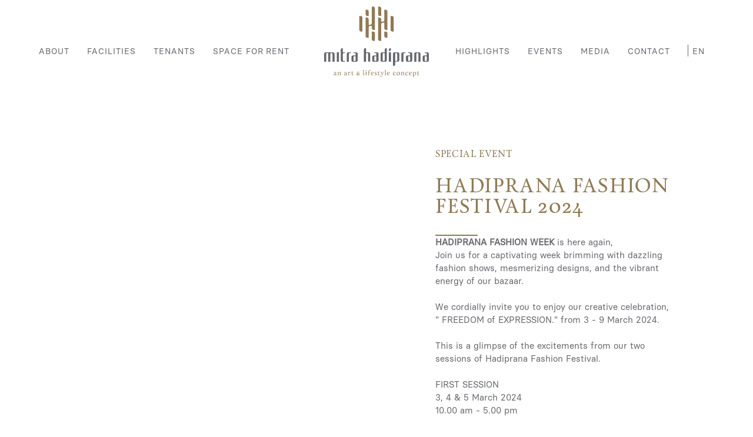

--- FILE ---
content_type: text/html; charset=UTF-8
request_url: http://mitrahadiprana.com/en/events-detail/hadiprana-fashion-festival-2024-1
body_size: 20555
content:
<!DOCTYPE html>
<html lang="en">
    <head>
        <meta charset="utf-8">
        <meta http-equiv="X-UA-Compatible" content="IE=edge">
        <meta name="viewport" content="width=device-width, initial-scale=1.0">
        <link rel="icon" type="image/png" sizes="16x16" href="http://mitrahadiprana.com/assets/img/hadiprana-icon.png">
                <title>HADIPRANA FASHION FESTIVAL 2024 | Mitra Hadiprana</title>
<meta charset="utf-8">

<meta name="title" content="HADIPRANA FASHION FESTIVAL 2024">
<meta name="description" content="HADIPRANA FASHION WEEK is here again, Join us for a captivating week brimming with dazzling fashion shows, mesmerizing designs, and the vibrant energy of our bazaar.  We cordially invite you to enjoy our creative celebration, &quot; FREEDOM of EXPRESSION.&quot; from 3 - 9 March 2024.  This is a glimpse of th">
<meta name="keywords" content="Default SEO keywords being used on your website">
<meta property="og:title" content="HADIPRANA FASHION FESTIVAL 2024">
<meta property="og:description" content="HADIPRANA FASHION WEEK is here again, Join us for a captivating week brimming with dazzling fashion shows, mesmerizing designs, and the vibrant energy of our bazaar.  We cordially invite you to enjoy our creative celebration, &quot; FREEDOM of EXPRESSION.&quot; from 3 - 9 March 2024.  This is a glimpse of th">
<meta property="og:site_name" content="Mitra Hadiprana">
<meta property="og:image" content="http://mitrahadiprana.com/uploads/2024/03/f648720f266673a1133c7e61fee15884_399e4f6751ab2be6e25c96bb9a402ee7_default.jpg">
<meta property="og:image:width" content="200">
<meta property="og:image:height" content="200">
<meta property="og:type" content="website">
<meta property="og:url" content="http://mitrahadiprana.com/en/events-detail/hadiprana-fashion-festival-2024-1">

        <link rel="stylesheet" type="text/css" href="http://mitrahadiprana.com/assets/css/reset.css">
        <link rel="stylesheet" type="text/css" href="http://mitrahadiprana.com/assets/css/grid.css">
        <link rel="stylesheet" type="text/css" href="http://mitrahadiprana.com/assets/css/modal.css">
<link rel="stylesheet" type="text/css" href="http://mitrahadiprana.com/assets/css/swiper.min.css?">
        <link rel="stylesheet" type="text/css" href="http://mitrahadiprana.com/assets/css/style.css">
        
    </head>
        <body>
        <!-- Hdp-wrapper -->
        <div class="hdp-wrapper hdp-mt">

            <!-- Navbar -->
            <div id="nav-burger" class="show-990 ">
                <span></span>
                <span></span>
                <span></span>
                <span></span>
            </div>
            <div class="nav-burger-text show-990 ">
                HADIPRANA FASHION FESTIVAL 2024
            </div>
            <div class="a-navbar">
                <div class="a-nav colored">

                    <ul class="a-nav-left hide-990">
                        <li>
                            <a href="http://mitrahadiprana.com/en/about-us" class="" title="">About</a>
                        </li>
                        <li>
                            <a href="http://mitrahadiprana.com/en/facilities" class="" title="">Facilities</a>
                        </li>
                        <li>
                            <a href="http://mitrahadiprana.com/en/tenants" class="" title="">Tenants</a>
                        </li>
                        <li>
                            <a href="http://mitrahadiprana.com/en/space-for-rent" class="" title="">Space for Rent</a>
                        </li>
                    </ul>
                    <a href="http://mitrahadiprana.com/en"><img src="http://mitrahadiprana.com/assets/img/mt/logo.svg" alt="" class="a-nav-logo n-logo"></a>
                    <a href="http://mitrahadiprana.com/en"><img src="http://mitrahadiprana.com/assets/img/mt/logo-colored.svg" alt="" class="a-nav-logo n-logo n-logo-toggle"></a>
                    <ul class="a-nav-right hide-990">
                        <li>
                            <a href="http://mitrahadiprana.com/en/highlights" class="" title="">Highlights</a>
                        </li>
                        <li>
                            <a href="http://mitrahadiprana.com/en/events" class="" title="">Events</a>
                        </li>
                        <li>
                            <a href="http://mitrahadiprana.com/en/media" class="" title="">Media</a>
                        </li>
                        <li>
                            <a href="http://mitrahadiprana.com/en/contact-us" class="" title="">Contact</a>
                        </li>
                        <li>
                            <select id="change-lang" name="" class="a-lang">
                                <option value="en">EN</option>
                                <option value="id">ID</option>
                            </select>
                            
                        </li>
                    </ul>
                </div>
            </div>

            <div class="a-menu-overlay show-990">
                <img src="http://mitrahadiprana.com/assets/img/mt/logo-colored.svg" alt="" class="a-nav-logo">
                <ul>
                    <li>
                        <a href="http://mitrahadiprana.com/en/about-us" title="">About</a>
                    </li>

                    <li>
                        <a href="http://mitrahadiprana.com/en/facilities" title="">Facilities</a>
                    </li>

                    <li>
                        <a href="http://mitrahadiprana.com/en/tenants" title="">Tenants</a>
                    </li>

                    <li>
                        <a href="http://mitrahadiprana.com/en/space-for-rent" title="">Space for Rent</a>
                    </li>

                    <li>
                        <a href="http://mitrahadiprana.com/en/highlights" title="">Highlights</a>
                    </li>

                    <li>
                        <a href="http://mitrahadiprana.com/en/events" title="">Events</a>
                    </li>

                    <li>
                        <a href="http://mitrahadiprana.com/en/media" title="">Media</a>
                    </li>

                    <li>
                        <a href="http://mitrahadiprana.com/en/contact-us" title="">Contact</a>
                    </li>
                    <li>
                                                    <a href="http://mitrahadiprana.com/change-lang/id" title="">ID</a>
                                                </li>
                </ul>
            </div> <!-- / Navbar End -->


            <!-- Banner -->
            
            
            <div class="a-section with-padding--2 with-padding--3">
                <!-- Section wrapper -->
<div class="a-section-wrapper wrapper--1">

    <div class="a-events-wrapper">

        <div class="a-events-card clearfix">
            <div class="a-events-card-left">
                <img src="http://mitrahadiprana.com/" alt="">
            </div>

            <div class="a-events-card-right">
                <h6 class="primary">SPECIAL EVENT</h6>
                <h2 class="primary">HADIPRANA FASHION FESTIVAL 2024</h2>

                <p>
                    <strong>HADIPRANA FASHION WEEK</strong> is here again,<br />
Join us for a captivating week brimming with dazzling fashion shows, mesmerizing designs, and the vibrant energy of our bazaar.<br />
<br />
We cordially invite you to enjoy our creative celebration, " FREEDOM of EXPRESSION." from 3 - 9 March 2024.<br />
<br />
This is a glimpse of the excitements from our two sessions of Hadiprana Fashion Festival.<br />
<br />
FIRST SESSION <br />
3, 4 &amp; 5 March 2024 <br />
10.00 am - 5.00 pm<br />
<br />
SECOND SESSION<br />
7,8 &amp; 9 MARCH 2024<br />
10.00 am - 5.00 pm<br />
<br />
at Mitra Hadiprana and Hadiprana Gallery<br />
Jl.Kemang Raya No.30<br />
Jakarta Selatan<br />
12730<br />
<br />
RSVP Desy 085891587772
                </p>
            </div>
        </div>

        <div class="a-media-slide">

            <div class="swiper-container a-gallery-top" id="gallery-top--1">

                <div class="swiper-wrapper">
                                        <div class="swiper-slide"
                    style="background-image:linear-gradient(#545454, #545454), url(http://mitrahadiprana.com/uploads/2024/03/f648720f266673a1133c7e61fee15884_399e4f6751ab2be6e25c96bb9a402ee7_compressed.jpg);">
                        <img src="http://mitrahadiprana.com/uploads/2024/03/f648720f266673a1133c7e61fee15884_399e4f6751ab2be6e25c96bb9a402ee7_compressed.jpg" alt="">
                    </div>
                                    </div>

                <div class="swiper-button-next swiper-button-white"></div>
                <div class="swiper-button-prev swiper-button-white"></div>

            </div>

            <div class="a-gallery-body d-flex">
                <div class="w-50">
                    <p class="text-uppercase mb-20 no" data-toggle="modal" data-target="#modalfsc"><img src="http://mitrahadiprana.com/assets/img/ac/ic-fullscreen.svg" alt=""> View Fullscreen</p>
                    <p class="m-0 no"></p>
                </div>
                <div class="ml-auto w-50">
                    <div class="swiper-container a-gallery-thumbs" id="gallery-thumbs--1">
                        <div class="swiper-wrapper">
                                                        <div class="swiper-slide"
                                style="background-image:url(http://mitrahadiprana.com/uploads/2024/03/f648720f266673a1133c7e61fee15884_399e4f6751ab2be6e25c96bb9a402ee7_compressed.jpg)">
                            </div>
                                                    </div>
                    </div>
                </div>
            </div>

        </div>


    </div>

</div> <!-- / Section wrapper -->


                <!-- Footer -->
                <div class="a-footer">

                    <!-- Upper Footer -->
                    <div class="a-footer-upper clearfix">

                        <!-- Footer Big Logo -->
                        <div class="a-footer-logo">
                            <img src="http://mitrahadiprana.com/assets/img/mt/footer-logo-big.svg" alt="" class="hide-725">
                            <img src="http://mitrahadiprana.com/assets/img/mt/logo.svg" alt="" class="show-725">
                        </div>


                        <!-- Footer Right Detail -->
                        <div class="a-footer-detail-wrapper clearfix">
                            <div class="a-footer-detail">
                                <span>
                                    Mitra Hadiprana, Jl Kemang <br />
Raya No. 30,  Kemang, <br />
Jakarta Selatan, <br />
12730 - INDONESIA
                                </span>
                            </div>

                            <div class="a-footer-detail">
                                <ul>
                                    <li>
                                        <span>P: 021-7194715</span>
                                    </li>
                                    <li>
                                        <span>M: +62 816 1951 919 (Sigit)</span>
                                    </li>
                                    <li>
                                        <span>E: kuncorosigit@mitrahadiprana.com</span>
                                    </li>
                                </ul>

                                <div class="a-socmed-wrapper clearfix">
                                    <a href="https://www.instagram.com/mitrahadiprana/" title="">
                                        <img src="http://mitrahadiprana.com/assets/img/mt/instagram.png" alt="" class="a-socmed">
                                    </a>
                                    
                                </div>
                            </div>
                        </div>
                        <!-- / Footer Right Detail -->

                    </div>


                    <!-- Bottom Footer -->
                    <div class="a-footer-bottom clearfix">
                        <!-- Bottom Footer Left -->
                        <div class="a-footer-bottom-left">
                            <a href="javascript:void(0)" title="">
                                <img src="http://mitrahadiprana.com/assets/img/mt/footer-logo-small.svg" alt="">
                            </a>

                                                        	                            <a href="http://hadipranagallery.com/" title="Hadiprana Gallery" class="f-menus">
	                                Hadiprana Gallery
	                            </a>                            
                            	                            <a href="http://hadipranadesign.com/en" title="Hadiprana Design" class="f-menus">
	                                Hadiprana Design
	                            </a>                            
                            	                            <a href="https://tanahgajahubud.com/en" title="Tanah Gajah" class="f-menus">
	                                Tanah Gajah
	                            </a>                            
                            	                            <a href="https://hadiprana-artcentre.com/" title="Hadiprana Art Centre" class="f-menus">
	                                Hadiprana Art Centre
	                            </a>                            
                            	                            <a href="https://en.hadiprana.co.id/" title="Hadiprana" class="f-menus">
	                                Hadiprana
	                            </a>                            
                                                    </div>

                        <!-- Bottom Footer Right -->
                        <div class="a-footer-bottom-right">
                            <a href="#" title="">
                                SITEMAP
                            </a>

                            <a href="#" title="">
                                PRIVACY POLICY
                            </a>

                            <a href="#" title="">
                                &copy; 2026 Mitra Hadiprana
                            </a>
                        </div>
                    </div>


                </div> <!-- / Footer -->
            </div>

        </div> <!-- / Hdp-wrapper -->
            <!-- Modal -->
	<div class="modal modal-mt modal-mt-colored fade modal-schedule modal-fsc" id="modalfsc" tabindex="-1" role="dialog" aria-hidden="true">
		<div class="modal-dialog">
			<div class="modal-content">


				<div class="a-media-slide">

					<div class="swiper-container a-gallery-top" id="gallery-top--2">

			            <div class="swiper-wrapper">
                                                            <div class="swiper-slide"
                                    style="background-image:linear-gradient(#545454, #545454), url(http://mitrahadiprana.com/uploads/2024/03/f648720f266673a1133c7e61fee15884_399e4f6751ab2be6e25c96bb9a402ee7_default.jpg);">
                                    <img src="http://mitrahadiprana.com/uploads/2024/03/f648720f266673a1133c7e61fee15884_399e4f6751ab2be6e25c96bb9a402ee7_default.jpg" alt="">
			                </div>
                            			            </div>

			            <div class="swiper-button-next swiper-button-white"></div>
			            <div class="swiper-button-prev swiper-button-white"></div>

			        </div>

			        <div class="a-gallery-body d-flex">
			            <div class="w-50">
			                <p class="text-uppercase mb-20 no"></p>
			                <p class="m-0 no"></p>
			            </div>
			            <div class="ml-auto w-50">
			                <div class="swiper-container a-gallery-thumbs" id="gallery-thumbs--2">
			                    <div class="swiper-wrapper">
                                    			                        <div class="swiper-slide"
			                            style="background-image:url(http://mitrahadiprana.com/uploads/2024/03/f648720f266673a1133c7e61fee15884_399e4f6751ab2be6e25c96bb9a402ee7_default.jpg)">
			                        </div>
                                    			                    </div>
			                </div>
			            </div>
			        </div>

				</div>


			</div>

			<div class="modal__close">
				<div class="close" data-dismiss="modal" aria-label="Close modal">
					<img src="http://test.hellomorra.com.s60367.gridserver.com/hadiprana-design/assets/images/close.png?v=1608030888">
				</div>
			</div>
		</div>
	</div>
    </body>
    <script type="text/javascript" src="http://mitrahadiprana.com/assets/js/alpha.js"></script>

			<script type="text/javascript" src="http://mitrahadiprana.com/assets/js/jquery.js"></script>
	
	
	
	

<script type="text/javascript" src="http://mitrahadiprana.com/assets/js/bootstrap.min.js"></script>
<script type="text/javascript" src="http://mitrahadiprana.com/assets/js/swiper.min.js"></script>
<script src="https://unpkg.com/swiper/swiper-bundle.min.js"></script>
<script>
    var swiperGalThumbs = new Swiper('#gallery-thumbs--1', {
            spaceBetween: 10,
            slidesPerView: 5,
            loop: true,
            freeMode: true,
            loopedSlides: 5, //looped slides should be the same
            watchSlidesVisibility: true,
            watchSlidesProgress: true,
        });

        var swiperGalTop = new Swiper('#gallery-top--1', {
            loop: true,
            loopedSlides: 5, //looped slides should be the same
            navigation: {
                nextEl: '.swiper-button-next',
                prevEl: '.swiper-button-prev',
            },
            thumbs: {
                swiper: swiperGalThumbs,
            },
        });

        var swiperGalThumbs2 = new Swiper('#gallery-thumbs--2', {
            spaceBetween: 10,
            slidesPerView: 5,
            loop: true,
            freeMode: true,
            loopedSlides: 5, //looped slides should be the same
            watchSlidesVisibility: true,
            watchSlidesProgress: true,
            observer: true,
            observeParents: true,
        });

        var swiperGalTop2 = new Swiper('#gallery-top--2', {
            loop: true,
            loopedSlides: 5, //looped slides should be the same
            navigation: {
                nextEl: '.swiper-button-next',
                prevEl: '.swiper-button-prev',
            },
            thumbs: {
                swiper: swiperGalThumbs2,
            },
            observer: true,
            observeParents: true,
        });
</script>


    <script>
        $(document).ready(function(){
            $('#nav-burger').click(function(){
                $(this).toggleClass('open');
                $('.nav-burger-text').toggleClass('open');
                $('.a-menu-overlay').toggleClass('open');
            });
            $('.nav-burger-text').click(function(){
                $('#nav-burger').toggleClass('open');
                $(this).toggleClass('open');
                $('.a-menu-overlay').toggleClass('open');
            });
        });

        $(document).ready(function() {
            $(window).scroll(function() {
                if ($(document).scrollTop() > 2) {
                    $(".a-navbar").addClass("activated");
                    $(".nav-burger-text").addClass("activated");
                    $("#nav-burger").addClass("activated");
                } else {
                    $(".a-navbar").removeClass("activated");
                    $(".nav-burger-text").removeClass("activated");
                    $("#nav-burger").removeClass("activated");
                }
            });
        });
        $(document).ready(function(){
            let links = $('#change-lang');
            $('#change-lang').click(function(){
                if(links.val() == 'id'){
                    window.location.href = "http://mitrahadiprana.com/change-lang/id";
                }else if(links.val() == 'en'){
                    window.location.href = "http://mitrahadiprana.com/change-lang/en";
                }
            })
            if($('html').attr('lang') == 'id'){
                $('#change-lang option[value="id"]').attr('selected', 'selected');
            }
        });
        </script>
</html>


--- FILE ---
content_type: text/css
request_url: http://mitrahadiprana.com/assets/css/style.css
body_size: 112487
content:
/* Define Color */
/* Basic */
/* Hadiprana Art Centre */
/* Hadiprana Gallery */
/* Hadiprana Mitra */
/* Define Fonts */
/* Basier Circle */
@font-face {
  font-family: BasierCircle-Bold;
  src: url("../fonts/BasierCircle/BasierCircle-Bold.otf");
}

@font-face {
  font-family: BasierCircle-Medium;
  src: url("../fonts/BasierCircle/BasierCircle-Medium.otf");
}

@font-face {
  font-family: BasierCircle-Regular;
  src: url("../fonts/BasierCircle/BasierCircle-Regular.otf");
}

@font-face {
  font-family: BasierCircle-SemiBold;
  src: url("../fonts/BasierCircle/BasierCircle-SemiBold.otf");
}

/* Calendas Plus */
@font-face { 
  font-family: CalendasPlus;
  src: url("../fonts/CalendasPlus/Calendas_Plus.otf");
}

@font-face {
  font-family: CalendasPlus-Bold;
  src: url("../fonts/CalendasPlus/Calendas_Plus_Bold.otf");
}

/* Montserrat */
@font-face {
  font-family: Montserrat-Bold;
  src: url("../fonts/Montserrat/Montserrat-Bold.ttf");
}

@font-face {
  font-family: Montserrat-SemiBold;
  src: url("../fonts/Montserrat/Montserrat-SemiBold.ttf");
}

@font-face {
  font-family: Montserrat-Medium;
  src: url("../fonts/Montserrat/Montserrat-Medium.ttf");
}

@font-face {
  font-family: Montserrat-Regular;
  src: url("../fonts/Montserrat/Montserrat-Regular.ttf");
}

@font-face {
  font-family: Montserrat-Light;
  src: url("../fonts/Montserrat/Montserrat-Light.ttf");
}

/* Styles */
/* Global style */
body {
  -webkit-font-smoothing: antialiased;
  -moz-osx-font-smoothing: grayscale;
}

body.no-scroll {
  overflow: hidden;
}

* {
  -webkit-box-sizing: border-box;
  -moz-box-sizing: border-box;
  box-sizing: border-box;
}

h1, h2, h3, h4, h5, h6 {
  font-family: CalendasPlus, Helvetica, Arial, sans-serif;
}

h1.primary, h2.primary, h3.primary, h4.primary, h5.primary, h6.primary {
  color: #D03635;
}

p {
  font-family: BasierCircle-Regular, Helvetica, Arial, sans-serif;
}

label, span, ul, li, input {
  font-family: BasierCircle-Regular, Helvetica, Arial, sans-serif;
}

a {
  text-decoration: none;
  outline: none;
  color: inherit;
}

a:hover {
  text-decoration: none;
}

a.read-more {
  width: 125px;
  font-family: BasierCircle-Medium;
  font-size: 17px;
  text-transform: uppercase;
  color: #64666B;
  padding-right: 20px;
  background: url("../img/ac/chevron-right-red.svg") no-repeat 93% 4px/6px 13px;
  -webkit-transition: all 0.3s ease-in-out;
  -o-transition: all 0.3s ease-in-out;
  transition: all 0.3s ease-in-out;
}

a.read-more:hover {
  background: url("../img/ac/chevron-right-red.svg") no-repeat 95% 4px/6px 13px;
}

a.read-more.reversed {
  padding-right: 0;
  padding-left: 20px;
  background: url("../img/ac/chevron-left-red.svg") no-repeat 0% 4px/6px 13px;
}

a.stack-bottom {
  position: absolute;
  bottom: 0;
  width: auto;
}

button.read-more {
  width: 125px;
  font-family: BasierCircle-Medium;
  font-size: 17px;
  text-transform: uppercase;
  color: #64666B;
  padding-right: 20px;
  background: url("../img/ac/chevron-right-red.svg") no-repeat 93% 4px/6px 13px;
  -webkit-transition: all 0.3s ease-in-out;
  -o-transition: all 0.3s ease-in-out;
  transition: all 0.3s ease-in-out;
  border: none;
  text-align: left;
  width: auto;
}

button.read-more:hover {
  background: url("../img/ac/chevron-right-red.svg") no-repeat 95% 4px/6px 13px;
}

button.read-more.reversed {
  padding-right: 0;
  padding-left: 20px;
  background: url("../img/ac/chevron-left-red.svg") no-repeat 0% 4px/6px 13px;
}

input {
  outline: none;
}

/* Hadiprana Art Centre */
.a-navbar {
  width: 100%;
  height: 200px;
  position: absolute;
  top: 0;
  left: 0;
  z-index: 10;
  background-color: transparent;
  -webkit-transition: all 1s ease;
  -o-transition: all 1s ease;
  transition: all 1s ease;
}

.a-navbar.activated {
  position: fixed;
  height: 110px;
  background-color: #D03635;
  -webkit-transition: all 1s ease;
  -o-transition: all 1s ease;
  transition: all 1s ease;
}

.a-navbar.activated .a-nav-logo {
  width: 73px;
  height: 80px;
  -webkit-transition: all 1s ease;
  -o-transition: all 1s ease;
  transition: all 1s ease;
}

.a-navbar.activated .a-nav-right {
  margin-left: 50px;
  margin-right: 15px;
}

.a-navbar.activated .a-nav-right li {
  margin-right: 45px;
}

.a-navbar.activated .a-nav-left {
  margin-right: 50px;
}

.a-navbar.activated .a-nav-left li {
  margin-left: 45px;
}

.a-navbar.activated li a {
  color: #FFFFFF;
}

.a-navbar.activated li a.active {
  color: #FFFFFF;
  font-family: BasierCircle-Bold;
}

.a-navbar.activated li a:hover {
  color: #FFFFFF;
  font-weight: bold;
}

.a-navbar.activated .colored li a {
  color: #FFFFFF;
}

.a-navbar.activated .colored li a.active {
  color: #FFFFFF;
  font-family: BasierCircle-Bold;
}

.a-navbar.activated .colored li a:hover {
  color: #FFFFFF;
  font-weight: bold;
}

.a-navbar.activated .colored .a-nav-logo {
  background: url("../img/ac/logo.svg") center no-repeat;
}

.a-nav {
  width: 100%;
  height: 100%;
  display: -webkit-box;
  display: -ms-flexbox;
  display: flex;
  -webkit-box-align: center;
  -ms-flex-align: center;
  align-items: center;
  -webkit-box-pack: center;
  -ms-flex-pack: center;
  justify-content: center;
}

.a-nav.colored li a {
  color: #64666B;
}

.a-nav.colored li a.active {
  color: #D03635;
  font-family: BasierCircle-Bold;
}

.a-nav.colored li a:hover {
  color: #D03635;
  font-weight: bold;
}

.a-nav.colored .a-nav-logo {
  background: url("../img/ac/logo-colored.svg") center no-repeat;
  -o-object-position: -1000px -1000px;
  object-position: -1000px -1000px;
}

.a-nav-logo {
  width: 142.5px;
  height: 150px;
  -webkit-transition: all 1s ease;
  -o-transition: all 1s ease;
  transition: all 1s ease;
}

.a-nav-left, .a-nav-right {
  display: -webkit-box;
  display: -ms-flexbox;
  display: flex;
  -webkit-box-align: center;
  -ms-flex-align: center;
  align-items: center;
}

.a-nav-left {
  margin-right: 80px;
}

.a-nav-left li {
  margin-left: 60px;
  white-space: nowrap;
}

.a-nav-left li:first-child {
  margin-left: 0;
}

.a-nav-right {
  margin-left: 80px;
}

.a-nav-right li {
  margin-right: 60px;
}

.a-nav-right li:last-child {
  margin-right: 0;
}

.a-nav li a {
  text-transform: uppercase;
  font-size: 15px;
  color: #FFFFFF;
  letter-spacing: 0.07em;
}

.a-nav li a:hover {
  color: #FFFFFF;
  font-weight: bold;
}

.a-lang {
  border: 0;
  background-color: transparent;
  text-transform: uppercase;
  font-size: 15px;
  color: #64666B;
  letter-spacing: 0.07em;
  outline: none;
  -webkit-transition: all 0.3s;
  -o-transition: all 0.3s;
  transition: all 0.3s;
  padding-top: 3px;
  border-left: 1px #64666B solid;
  padding-left: 7px;
  width: 55px;
  border-radius: 0;
  cursor: pointer;
  background: url("../img/ac/chevron-down-head.svg") no-repeat 95% 6px/9px 10px;
  -webkit-appearance: none;
  -moz-appearance: none;
  appearance: none;
}
.a-navbar.activated .a-lang {
  border-left: 1px #FFFFFF solid;
  color: #FFFFFF;
}
.a-lang:hover {
  font-family: BasierCircle-SemiBold;
}

.a-banner {
  width: 100%;
  height: 100vh;
}

.a-banner img {
  width: 100%;
  height: 100%;
  -o-object-fit: cover;
  object-fit: cover;
}

.a-section.with-padding {
  padding-top: 320px;
}

.a-section.with-padding--2 {
  padding-top: 179px;
}

.a-section.with-padding--3 {
  padding-top: 323px;
}

.a-section.with-padding--0 {
  padding-top: 0;
}

.a-section-wrapper {
  width: 1400px;
  margin: 0 auto;
}

.a-section-wrapper.wrapper--1 {
  width: 1450px;
}

.a-section-wrapper.wrapper--2 {
  width: 1480px;
}

.a-section-wrapper.big {
  width: 1720px;
}

.a-about {
  text-align: center;
  background: url("../img/ac/red-zoo-bg.svg") center no-repeat;
  height: 500px;
  padding-top: 15px;
  margin: 110px 0;
}

.a-about h5 {
  font-size: 19px;
  font-family: CalendasPlus;
  color: #D03635;
  margin-bottom: 85px;
  text-transform: uppercase;
}

.a-about h1 {
  font-size: 53px;
  color: #D03635;
  margin-bottom: 75px;
  position: relative;
}

.a-about h1:before {
  content: '';
  width: 100px;
  height: 2px;
  position: absolute;
  background-color: #D03635;
  bottom: -40px;
  left: calc(50% - 50px);
}

.a-about p {
  font-size: 17px;
  color: #64666B;
  width: 795px;
  display: block;
  margin: 0 auto;
  line-height: 1.5em;
}

.a-about a {
  margin: 85px auto 0;
  display: block;
}

.a-past-events {
  background: -webkit-gradient(linear, left top, left bottom, color-stop(50%, #D03635), color-stop(0%, white));
  background: -webkit-linear-gradient(top, #D03635 50%, white 0%);
  background: -o-linear-gradient(top, #D03635 50%, white 0%);
  background: linear-gradient(to bottom, #D03635 50%, white 0%);
  padding-top: 100px;
  padding-bottom: 179px;
}

/* rev-0 */
/*.a-past-events .swiper-slide-duplicate-prev .a-past-events-card h6, .a-past-events .swiper-slide-duplicate-prev .a-past-events-card h5, .a-past-events .swiper-slide-duplicate-prev .a-past-events-card a, .a-past-events .swiper-slide-duplicate-next .a-past-events-card h6, .a-past-events .swiper-slide-duplicate-next .a-past-events-card h5, .a-past-events .swiper-slide-duplicate-next .a-past-events-card a {
  display: none;
}*/

.a-past-events .swiper-button-prev, .a-past-events .swiper-button-next {
  color: transparent;
  top: 32%;
}

.a-past-events .swiper-button-prev {
  background: url("../img/ac/big-chevron-left-white.svg") center no-repeat;
  left: 40px;
}

.a-past-events .swiper-button-next {
  background: url("../img/ac/big-chevron-right-white.svg") center no-repeat;
  right: 40px;
}

.a-past-events h1 {
  text-align: center;
  font-size: 53px;
  margin-bottom: 110px;
  color: #FFFFFF;
}

.a-past-events-card img {
  width: 100%;
  border-top-right-radius: 40px;
  border-bottom-left-radius: 40px;
  -o-object-fit: cover;
  object-fit: cover;
  margin-bottom: 40px;
}

.a-past-events-card h6 {
  margin-bottom: 30px;
  font-size: 19px;
}

.a-past-events-card h5 {
  margin-bottom: 25px;
  font-size: 24px;
  overflow: hidden;
  -o-text-overflow: ellipsis;
  text-overflow: ellipsis;
  display: -webkit-box;
  -webkit-line-clamp: 2;
  -webkit-box-orient: vertical;
}

.a-event {
  padding-bottom: 20px;
  margin-bottom: 156px;
}

.a-events-wrapper h1 {
  font-size: 53px;
  margin-bottom: 120px;
}

.a-events-card {
  padding: 70px 0;
  border-bottom: 1px #D03635 solid;
}

.a-events-card.art-supplies {
  border-bottom: none;
}

.a-events-card.art-supplies h2 {
  margin-bottom: 30px;
}

.a-events-card.art-supplies h2:before {
  display: none;
}

.a-events-card.art-supplies .a-arts-price {
  border-bottom: 1px #D03635 solid;
  display: block;
  width: 105px;
  padding-bottom: 20px;
}

.a-events-card:first-child {
  padding-top: 0;
}

.a-events-card:last-child {
  border-bottom: none;
  margin-bottom: 50px;
}

.a-events-card-left, .a-events-card-right {
  float: left;
  width: 50%;
}

.a-events-card-left img {
  width: 614px;
  height: 520px;
  border-bottom-left-radius: 40px;
  border-top-right-radius: 40px;
  -o-object-fit: cover;
  object-fit: cover;
}

.a-events-card-right {
  padding-left: 100px;
}

.a-events-card-right h6 {
  font-size: 19px;
  margin-bottom: 34px;
  font-family: CalendasPlus;
  letter-spacing: 0.04em;
}

.a-events-card-right h2 {
  font-size: 34px;
  line-height: normal;
  letter-spacing: 0.04em;
  position: relative;
  margin-bottom: 65px;
}

.a-events-card-right h2:before {
  content: '';
  width: 100px;
  height: 2px;
  position: absolute;
  background-color: #D03635;
  bottom: -30px;
  left: 0;
}

.a-events-card-right p {
  font-size: 17px;
  color: #64666B;
  line-height: 1.5em;
  margin-bottom: 55px;
}

.a-event-card {
  width: calc(50% - 20px);
  height: 700px;
  border-top-right-radius: 40px;
  border-bottom-left-radius: 40px;
  float: left;
  background-color: #000000;
  position: relative;
  overflow: hidden;
}

.a-event-card img {
  width: 100%;
  height: 100%;
  -o-object-fit: cover;
  object-fit: cover;
  opacity: .7;
}

.a-event-card h1 {
  font-size: 53px;
  color: #FFFFFF;
  position: absolute;
  top: 50%;
  left: 50%;
  -webkit-transform: translate(-50%, -50%);
  -ms-transform: translate(-50%, -50%);
  transform: translate(-50%, -50%);
  z-index: 2;
}

.a-event-card:first-child {
  margin-right: 40px;
}

.a-showcase {
  width: 100%;
  height: 700px;
  padding-bottom: 20px;
  margin-bottom: 156px;
}

.a-showcase-text {
  width: calc(100% - 800px);
  height: 100%;
  float: left;
  padding-right: 150px;
  position: relative;
}

.a-showcase-text h5 {
  font-size: 19px;
  text-transform: uppercase;
  color: #D03635;
  margin-bottom: 80px;
}

.a-showcase-text h2 {
  font-size: 40px;
  color: #D03635;
  position: relative;
  margin-bottom: 85px;
}

.a-showcase-text h2:before {
  content: '';
  width: 100px;
  height: 2px;
  position: absolute;
  background-color: #D03635;
  bottom: -45px;
  left: 0;
}

.a-showcase-text p {
  font-size: 17px;
  color: #64666B;
  line-height: 1.5em;
}

.a-showcase-text a {
  position: absolute;
  bottom: 50px;
  left: 0;
}

.a-showcase-swiper {
  width: 800px;
  height: 100%;
  float: left;
  position: relative;
}

.a-showcase-swiper-container {
  width: 100%;
  height: 100%;
}

.a-showcase-swiper-container .swiper-slide {
  border-top-right-radius: 40px;
  border-bottom-left-radius: 40px;
  overflow: hidden;
}

.a-showcase-swiper-container .swiper-slide img {
  width: 100%;
  height: 100%;
  -o-object-fit: cover;
  object-fit: cover;
}

.a-showcase-swiper-container .swiper-button-prev, .a-showcase-swiper-container .swiper-button-next {
  color: transparent;
}

.a-showcase-swiper-container .swiper-button-prev {
  background: url("../img/ac/big-chevron-left-white.svg") center no-repeat;
  left: 40px;
}

.a-showcase-swiper-container .swiper-button-next {
  background: url("../img/ac/big-chevron-right-white.svg") center no-repeat;
  right: 40px;
}

.a-showcase-text {
  width: 43%;
  right: 57%;
}

.a-showcase-swiper {
  width: 57%;
  left: 43%;
}

.a-charity {
  width: 100%;
  height: 700px;
  background-color: #000000;
  position: relative;
  border-top-right-radius: 40px;
  border-bottom-left-radius: 40px;
  overflow: hidden;
  margin-bottom: 156px;
}

.a-charity img {
  width: 100%;
  height: 100%;
  -o-object-fit: cover;
  object-fit: cover;
  opacity: .7;
}

.a-charity-detail {
  padding: 100px 0;
  width: 840px;
  margin: 0 auto;
}

.a-charity-detail h1 {
  font-size: 40px;
  font-family: CalendasPlus;
  margin-bottom: 80px;
  position: relative;
  text-align: center;
  color: #D03635;
}

.a-charity-detail h1:before {
  content: '';
  width: 72px;
  height: 2px;
  position: absolute;
  background-color: #D03635;
  bottom: -40px;
  left: calc(50% - 36px);
}

.a-charity-detail p {
  font-size: 17px;
  line-height: 1.5em;
  color: #64666B;
}

.a-charity-detail .read-more {
  margin-top: 120px;
  display: block;
  width: 190px;
}

.a-charity-text {
  position: absolute;
  text-align: center;
  width: 780px;
  top: 50%;
  left: 50%;
  -webkit-transform: translate(-50%, -50%);
  -ms-transform: translate(-50%, -50%);
  transform: translate(-50%, -50%);
  z-index: 2;
  color: #FFFFFF;
}

.a-charity-text h1 {
  font-size: 53px;
  font-family: CalendasPlus;
  margin-bottom: 80px;
  position: relative;
}

.a-charity-text h1:before {
  content: '';
  width: 72px;
  height: 2px;
  position: absolute;
  background-color: #FFFFFF;
  bottom: -40px;
  left: calc(50% - 36px);
}

.a-charity-text p {
  font-size: 17px;
  line-height: 1.5em;
}

.a-charity-text a {
  display: block;
  margin: 80px auto 0;
  width: 100px;
  font-family: BasierCircle-Medium;
  font-size: 17px;
  text-transform: uppercase;
  color: #FFFFFF;
  padding-right: 20px;
  background: url("../img/ac/chevron-right-white.svg") no-repeat 93% 4px/6px 13px;
  -webkit-transition: all 0.3s ease-in-out;
  -o-transition: all 0.3s ease-in-out;
  transition: all 0.3s ease-in-out;
}

.a-charity-text a:hover {
  background: url("../img/ac/chevron-right-white.svg") no-repeat 95% 4px/6px 13px;
}

.a-supp {
  margin-bottom: 156px;
}

.a-supp h1 {
  font-size: 53px;
  color: #D03635;
  text-align: center;
  margin-bottom: 75px;
}

.a-supp h4 {
  font-size: 24px;
  color: #D03635;
  overflow: hidden;
  -o-text-overflow: ellipsis;
  text-overflow: ellipsis;
  display: -webkit-box;
  -webkit-line-clamp: 2;
  -webkit-box-orient: vertical;
  margin-bottom: 20px;
}

.a-supp img {
  width: 340px;
  height: 392px;
  -o-object-fit: cover;
  object-fit: cover;
  border-top-right-radius: 40px;
  border-bottom-left-radius: 40px;
  margin-bottom: 40px;
}

.a-supp a.read-more {
  position: relative;
  left: calc(50% - 49px);
}

.a-supp-wrapper {
  width: 1162px;
  margin: 0 auto;
}

.a-supps {
  width: 340px;
  height: 550px;
  float: left;
}

.a-supps:first-child {
  margin-right: 71px;
}

.a-supps:nth-last-child(2) {
  margin-left: 71px;
}

.a-media {
  margin-bottom: 156px;
  padding-bottom: 20px;
}

.a-media-card {
  width: calc(50% - 20px);
  height: 499px;
  float: left;
  border-top-right-radius: 40px;
  border-bottom-left-radius: 40px;
  background-color: #000000;
  position: relative;
  overflow: hidden;
}

.a-media-card:first-child {
  margin-right: 40px;
}

.a-media-card img {
  width: 100%;
  height: 100%;
  -o-object-fit: cover;
  object-fit: cover;
  opacity: .7;
}

.a-media-card h1 {
  font-size: 53px;
  color: #FFFFFF;
  position: absolute;
  top: 50%;
  left: 50%;
  -webkit-transform: translate(-50%, -50%);
  -ms-transform: translate(-50%, -50%);
  transform: translate(-50%, -50%);
  z-index: 2;
}

.a-map {
  padding-bottom: 166px;
  margin-bottom: 166px;
  border-bottom: 2px #D03635 solid;
}

.a-map-wrapper {
  width: 1080px;
  height: 700px;
  float: left;
  border-top-right-radius: 40px;
  border-bottom-left-radius: 40px;
  overflow: hidden;
}
.a-map-wrapper iframe {
  height: 100%;
}
.a-map-wrapper button.gm-control-active.gm-fullscreen-control {
  display: none;
}

.a-map-detail {
  width: calc(100% - 1080px);
  float: left;
  padding: 95px 0 0 200px;
}

.a-map-detail h1 {
  font-size: 53px;
  color: #D03635;
  margin-bottom: 87px;
  position: relative;
}

.a-map-detail h1:before {
  content: '';
  width: 72px;
  height: 2px;
  position: absolute;
  background-color: #D03635;
  bottom: -50px;
  left: 0;
}

.a-map-detail p {
  font-size: 17px;
  color: #64666B;
  line-height: 1.6em;
  margin-bottom: 50px;
}

.a-contact {
  height: 572px;
  margin-bottom: 176px;
  position: relative;
}

.a-contact-left {
  width: 870px;
  height: 100%;
  float: left;
  border-right: 2px #D03635 solid;
  padding-right: 110px;
}

.a-contact-left h3 {
  margin-bottom: 80px;
}

.a-contact-right {
  width: calc(100% - 870px);
  height: 100%;
  float: left;
  padding-left: 88px;
}

.a-contact-right h3 {
  margin-bottom: 113px;
}

.a-contact h3 {
  font-size: 30px;
  color: #D03635;
  line-height: 1.4em;
  width: 210px;
}

.a-form {
  margin-bottom: 18px;
}

.a-form textarea.a-input {
  height: 150px;
  margin-top: 12px;
}

.a-form .a-input {
  width: 100%;
  height: 45px;
  display: block;
  border: 0;
  border-bottom: 2px #D03635 solid;
  outline: none;
  resize: none;
  padding-left: 0;
  font-size: 17px;
  font-family: BasierCircle-Regular;
  color: #64666B;
  /* First line */
  /* Second line */
  /* Third line */
}

.a-form .a-input-1 {
  width: 120px;
  margin-right: 40px;
  float: left;
}

.a-form .a-input-2 {
  width: calc(100% - (120px + 40px));
  float: left;
}

.a-form .a-input-3 {
  width: 440px;
  margin-right: 40px;
  float: left;
}

.a-form .a-input-4 {
  width: calc(100% - (440px + 40px));
  float: left;
}

.a-form .a-input-5 {
  width: 235px;
}

.a-custom-select {
  position: relative;
  font-size: 17px;
  font-family: BasierCircle-Regular;
}

.a-custom-select select {
  display: none;
}

.a-select-selected {
  background-color: transparent;
  color: #64666B;
  padding: 12px 0 0 0;
  border: none;
  border-bottom: 2px #D03635 solid;
  cursor: pointer;
  -webkit-user-select: none;
  -moz-user-select: none;
  -ms-user-select: none;
  user-select: none;
  height: 45px;
  display: block;
}

.a-select-items {
  position: absolute;
  background-color: #D03635;
  top: 100%;
  left: 0;
  right: 0;
  z-index: 99;
   border-bottom-left-radius: 20px;
}

.a-select-items div {
  color: #FFFFFF;
  padding: 12px 16px;
  border: 1px solid transparent;
  border-color: transparent transparent rgba(0, 0, 0, 0.1) transparent;
  cursor: pointer;
  -webkit-user-select: none;
  -moz-user-select: none;
  -ms-user-select: none;
  user-select: none;
}
.a-select-selected:after {
    content: "";
    width: 5px;
    height: 15px;
    position: absolute;
    top: 15px;
    right: 16px;
    background: url(../img/mt/chevron-right-tan.svg);
    background-repeat: no-repeat;
    transform: rotate(90deg);
}
.a-select-selected.a-select-arrow-active:after {
    content: "";
    width: 12px;
    height: 21px;
    position: absolute;
    top: 20px;
    right: 16px;
    background: url(../img/ac/chevron-down-head.svg);
    background-repeat: no-repeat;
    transform: unset;
}
.a-select-selected.a-select-arrow-active {
    background-color: #8E7A54;
    border-top-right-radius: 20px;
    color: #fff;
    padding-left: 16px;
    padding-top: 12px;
}
.a-select-selected{
  position: relative;
}
.a-select-items div:hover {
  background-color: rgba(0, 0, 0, 0.1);
}

.a-same-as-selected {
  background-color: rgba(0, 0, 0, 0.1);
}

.a-select-hide {
  display: none;
}

.a-about-founder {
  height: 675px;
  margin-bottom: 100px;
}

.a-about-founder-img {
  width: 50%;
  height: 100%;
  float: left;
  padding-right: 100px;
  position: relative;
  right: 50%;
}

.a-about-founder-img img {
  width: 100%;
  height: 100%;
  border-top-right-radius: 40px;
  border-bottom-left-radius: 40px;
  -o-object-fit: cover;
  object-fit: cover;
}

.a-about-founder-detail {
  width: 50%;
  height: 100%;
  float: left;
  position: relative;
  left: 50%;
}

.a-about-founder-detail h5 {
  font-size: 19px;
  text-transform: uppercase;
  color: #D03635;
  margin-bottom: 70px;
}

.a-about-founder-detail h1 {
  font-size: 53px;
  color: #D03635;
  margin-bottom: 75px;
  position: relative;
}

.a-about-founder-detail h1:before {
  content: '';
  width: 100px;
  height: 2px;
  position: absolute;
  background-color: #D03635;
  bottom: -40px;
  left: 0;
}

.a-about-founder-detail p {
  font-size: 17px;
  color: #64666B;
  line-height: 1.5em;
}

.a-about-quote {
  margin-bottom: 156px;
}

.a-about-quote-h {
  display: -webkit-box;
  display: -ms-flexbox;
  display: flex;
  -webkit-box-align: center;
  -ms-flex-align: center;
  align-items: center;
  -webkit-box-pack: center;
  -ms-flex-pack: center;
  justify-content: center;
  margin-bottom: 115px;
}

.a-about-quote-h h2 {
  font-size: 40px;
  color: #D03635;
  text-align: center;
  width: 770px;
  line-height: 1.4em;
}

.a-about-quote-h .a-open-q {
  width: 72px;
  height: 168px;
  position: relative;
}

.a-about-quote-h .a-open-q img {
  position: absolute;
  top: 0;
}

.a-about-quote-h .a-close-q {
  width: 72px;
  height: 168px;
  position: relative;
}

.a-about-quote-h .a-close-q img {
  position: absolute;
  bottom: 0;
}

.a-about-quote p, .a-about-quote ul, .a-about-quote h6, .a-about-quote h1 {
  font-size: 17px;
  color: #64666B;
  line-height: 1.5em;
  width: 850px;
  display: block;
  margin: 0 auto;
}

.a-about-quote ul {
  margin-top: 20px;
  margin-bottom: 20px;
}

.a-about-quote ul li {
  list-style: disc;
}

.a-about-quote .a-our-history p {
  margin-bottom: 40px;
}

.a-about-quote .a-our-history h6 {
  font-family: BasierCircle-SemiBold;
  margin-bottom: 30px;
}

.a-about-staff {
  margin-bottom: 156px;
}

.a-about-staff h5 {
  text-align: center;
  font-size: 19px;
  text-transform: uppercase;
  color: #D03635;
  margin-bottom: 70px;
}

.a-about-staff h1 {
  font-size: 53px;
  color: #D03635;
  margin-bottom: 75px;
  position: relative;
  text-align: center;
}

.a-about-staff h1:before {
  content: '';
  width: 100px;
  height: 2px;
  position: absolute;
  background-color: #D03635;
  bottom: -40px;
  left: calc(50% - 50px);
}

.a-staff-card {
  width: 310px;
  height: 500px;
  margin-bottom: 45px;
  float: left;
  margin-right: 53px;
}

.a-staff-card:nth-child(4n+0) {
  margin-right: 0;
}

.a-staff-card:last-child.last-one {
  margin-left: calc(50% - (310px / 2));
}

.a-staff-card-img {
  width: 310px;
  height: 400px;
  overflow: hidden;
  border-top-right-radius: 40px;
  border-bottom-left-radius: 40px;
}

.a-staff-card-img img {
  width: 100%;
  height: 100%;
  -o-object-fit: cover;
  object-fit: cover;
}

.a-staff-card h4 {
  font-size: 24px;
  color: #D03635;
  font-family: CalendasPlus;
  line-height: 1.3em;
  margin-top: 30px;
}

.a-sch {
  margin-bottom: 156px;
}

.a-sch-about {
  margin-bottom: 95px;
  height: 255px;
  background: url("../img/ac/red-zoo-bg-3.svg") center no-repeat;
  /*    padding-top: 75px;*/
}

.a-sch-about.v-2 {
  background: url("../img/ac/red-zoo-bg-4.svg") center no-repeat;
}

.a-sch-about h1 {
  font-size: 53px;
  color: #D03635;
  margin-bottom: 75px;
  position: relative;
  text-align: center;
}

.a-sch-about h1:before {
  content: '';
  width: 100px;
  height: 2px;
  position: absolute;
  background-color: #D03635;
  bottom: -40px;
  left: calc(50% - 50px);
}

.a-sch-about p {
  width: 354px;
  text-align: center;
  margin: 0 auto;
  display: block;
  font-size: 17px;
  color: #64666B;
  line-height: 1.5em;
}

.a-sch-search {
  margin-bottom: 70px;
}

.a-sch-selection {
  text-align: center;
}

.a-sch-selection a {
  font-size: 17px;
  font-family: BasierCircle-Regular;
  color: #64666B;
  margin: 0 15px;
}

.a-sch-selection a.active {
  font-family: BasierCircle-SemiBold;
  color: #D03635;
  letter-spacing: 0.1em;
}

.a-sch-selection a:first-child {
  margin-left: 0;
}

.a-sch-selection a:last-child {
  margin-right: 0;
}
.a-sch-search input[type=text] {
  border: 0;
  background: url(../img/ac/search-main.svg) 100% 5px no-repeat;
  font-size: 17px;
  color: #64666B;
  width: 175px;
  background-size: 12px;
  padding-right: 20px;
}

.a-sch-masonry {
  -webkit-column-width: 440px;
  column-width: 440px;
  -webkit-column-gap: 40px;
  column-gap: 40px;
  padding: 0;
  margin-bottom: 100px;
}

.a-sch-masonry.tenants img {
  height: 300px;
  object-fit: cover;
}

.a-sch-masonry img {
  width: 100%;
  margin-bottom: 35px;
  border-bottom-left-radius: 40px;
  border-top-right-radius: 40px;
}

.a-sch-card {
  width: calc(50% - 20px);
  height: 400px;
  border-top-right-radius: 40px;
  border-bottom-left-radius: 40px;
  float: left;
  background-color: #000000;
  position: relative;
  overflow: hidden;
  margin-bottom: 42px;
  will-change: transform;
}

.a-sch-card img {
  width: 100%;
  height: 100%;
  -o-object-fit: cover;
  object-fit: cover;
  opacity: .7;
  -webkit-transition: all 0.3s;
  -o-transition: all 0.3s;
  transition: all 0.3s;
  border-top-right-radius: 40px;
  border-bottom-left-radius: 40px;
}

.a-sch-card:hover {
  cursor: pointer;
}

.a-sch-card:hover img {
  -webkit-transform: scale(1.2);
  -ms-transform: scale(1.2);
  transform: scale(1.2);
  -webkit-transition: all 0.3s;
  -o-transition: all 0.3s;
  transition: all 0.3s;
  border-top-right-radius: 40px;
  border-bottom-left-radius: 40px;
}

.a-sch-card h1 {
  font-size: 45px;
  width: 100%;
  color: #FFFFFF;
  position: absolute;
  top: 50%;
  left: 50%;
  -webkit-transform: translate(-50%, -50%);
  -ms-transform: translate(-50%, -50%);
  transform: translate(-50%, -50%);
  z-index: 2;
  text-align: center;
}

.a-sch-card:nth-child(2n-1) {
  margin-right: 40px;
}

.a-sch-card:nth-last-child(1), .a-sch-card:nth-last-child(2) {
  margin-bottom: 0;
}

.a-sch-left {
  float: left;
  width: 50%;
}

.a-sch-left img {
  width: 600px;
  height: 700px;
  border-top-right-radius: 40px;
  border-bottom-left-radius: 40px;
  -o-object-fit: cover;
  object-fit: cover;
}

.a-sch-right {
  float: left;
  width: 50%;
}

.a-sch-right h2 {
  font-size: 40px;
  line-height: 1.4em;
  letter-spacing: 0.04em;
  color: #D03635;
  position: relative;
  margin-bottom: 65px;
}

.a-sch-right h2:before {
  content: '';
  width: 100px;
  height: 2px;
  position: absolute;
  background-color: #D03635;
  bottom: -30px;
  left: 0;
}

.a-sch-right p {
  font-size: 17px;
  line-height: 1.5em;
  color: #64666B;
}

.a-sch-tag {
  text-transform: uppercase;
}

.a-sch-list {
  width: 860px;
  margin: 120px auto;
}

.a-sch-list .show-1366 {
  color: #64666B;
}

.a-sch-list .show-1366 span {
  display: block;
}

.a-sch-list .show-1366 .a-sch-achiev-name {
  text-transform: uppercase;
}

.a-sch-list .show-1366 .a-sch-achiev-detail {
  margin-bottom: 20px;
}

.a-sch-list ul li {
  list-style: disc;
  padding-left: 20px;
  color: #64666B;
  font-size: 17px;
  line-height: 1.5em;
}

.a-art-supp-cards {
  width: 340px;
  height: auto;
  float: left;
  margin-right: 40px;
  margin-bottom: 50px;
}

.a-art-supp-cards:nth-child(4n+0) {
  margin-right: 0;
}

.a-art-supp-cards img {
  border-top-right-radius: 40px;
  border-bottom-left-radius: 40px;
  margin-bottom: 30px;
  width: 340px;
  height: 390px;
  -o-object-fit: cover;
  object-fit: cover;
}

.a-art-supp-cards h5 {
  font-size: 24px;
  color: #D03635;
  overflow: hidden;
  -o-text-overflow: ellipsis;
  text-overflow: ellipsis;
  display: -webkit-box;
  -webkit-line-clamp: 2;
  -webkit-box-orient: vertical;
  margin-bottom: 20px;
}

.a-art-supp-cards span {
  font-size: 17px;
  color: #64666B;
  line-height: 1.5em;
}

.a-art-supp .row {
  margin-bottom: 120px;
}

.a-art-supp-pagination {
  margin-bottom: 179px;
}

.a-art-supp-pagination ul {
  display: -webkit-box;
  display: -ms-flexbox;
  display: flex;
  -webkit-box-align: center;
  -ms-flex-align: center;
  align-items: center;
  -webkit-box-pack: center;
  -ms-flex-pack: center;
  justify-content: center;
}

.a-art-supp-pagination ul li {
  margin: 0 calc(25px / 2);
}

.a-art-supp-pagination ul li:first-child {
  margin: 0 40px 0 0;
}

.a-art-supp-pagination ul li:last-child {
  margin: 0 0 0 40px;
}

.a-art-supp-pagination ul li a {
  color: #64666B;
}

.a-art-supp-pagination ul li a.active {
  color: #D03635;
  font-family: BasierCircle-SemiBold;
}

.a-charity-s {
  padding: 0;
  width: 460px;
}

.a-charity-s img {
  width: 100%;
  margin-bottom: 25px;
  border-bottom-left-radius: 40px;
  border-top-right-radius: 40px;
}

.a-charity-s-c {
  width: 100%;
  height: 100px;
}

.a-charity-s-c h5 {
  font-size: 24px;
  color: #D03635;
  line-height: 1.2em;
  overflow: hidden;
  -o-text-overflow: ellipsis;
  text-overflow: ellipsis;
  display: -webkit-box;
  -webkit-line-clamp: 2;
  -webkit-box-orient: vertical;
  margin-bottom: 20px;
}

.grid-sizer, .grid-item {
  width: calc((100% / 3) - (100px / 3));
}

.gutter-sizer {
  width: 50px;
}

.grid-item {
  float: left;
  /* height: 415px; */
  height: auto;
  /* image height + bottom height + margin bottom */
  margin-bottom: 50px;
}

.grid-item--long {
  /* height: 883px; */
  height: auto;
  /* image height + bottom height + margin bottom */
}

.a-swiper-banner {
  width: 100%;
  height: 1060px;
  /* Swiper Define Style */
}
.a-charity-detail p img {
  padding: 5px;
  margin-bottom: -5px;
}
.a-swiper-banner.swiper-art-supp h1 {
  font-size: 53px;
  color: #D03635;
  margin-bottom: 75px;
  position: relative;
}

.a-swiper-banner.swiper-art-supp h1:before {
  content: '';
  width: 72px;
  height: 2px;
  position: absolute;
  background-color: #FFFFFF;
  bottom: -40px;
  left: calc(50% - 36px);
}

.a-swiper-banner .swiper-container {
  width: 100%;
  height: 100%;
}

.a-swiper-banner .swiper-button-next, .a-swiper-banner .swiper-button-prev {
  display: none;
}

.a-swiper-banner .swiper-pagination-bullet {
  width: 15px;
  height: 15px;
  border-radius: unset;
  opacity: 1;
  background: url("../img/ac/pagination-white-inactive.svg") center no-repeat;
}

.a-swiper-banner .swiper-pagination-bullet-active {
  background: url("../img/ac/pagination-white-active.svg") center no-repeat;
}

.a-swiper-banner .ban-wrapper {
  position: relative;
  width: 100%;
  height: 100%;
  background-color: #000000;
}

.a-swiper-banner .ban-wrapper img {
  width: 100%;
  height: 100%;
  -o-object-fit: cover;
  object-fit: cover;
  opacity: .9;
}

.a-swiper-banner .ban-wrapper h1 {
  font-size: 53px;
  width: 100%;
  color: #FFFFFF;
  position: absolute;
  top: 50%;
  left: 50%;
  -webkit-transform: translate(-50%, -50%);
  -ms-transform: translate(-50%, -50%);
  transform: translate(-50%, -50%);
  z-index: 2;
  text-align: center;
}

.a-swiper-banner .ban-wrapper p {
  font-size: 17px;
  color: #FFFFFF;
  line-height: 1.5em;
  position: absolute;
  top: calc(50% + 125px);
  left: 50%;
  -webkit-transform: translate(-50%, -50%);
  -ms-transform: translate(-50%, -50%);
  transform: translate(-50%, -50%);
  z-index: 2;
  text-align: center;
}

.a-media-c h1 {
  font-size: 53px;
  color: #D03635;
  margin-bottom: 75px;
  position: relative;
  text-align: center;
}

.a-media-c h1:before {
  content: '';
  width: 100px;
  height: 2px;
  position: absolute;
  background-color: #D03635;
  bottom: -40px;
  left: calc(50% - 50px);
}

.a-media-c p {
  font-size: 17px;
  color: #64666B;
  width: 795px;
  display: block;
  margin: 0 auto;
  line-height: 1.5em;
  text-align: center;
  margin-bottom: 123px;
}

.a-media-c p.no {
  width: unset;
  text-align: unset;
  color: #FFFFFF;
}

.a-media-dates {
  padding-bottom: 85px;
}

.a-media-dates-card {
  float: left;
  width: 340px;
  height: 540px;
  margin-right: 40px;
  margin-bottom: 35px;
}
.a-media-dates-card.videos {
  width: 100%;
  margin-right: 0;
  margin-left: 0;
  padding-left: 270px;
  padding-right: 270px;
  height: 300px;
  margin-bottom: 50px;
}
.a-media-dates-card.videos .v-embed {
  width: 500px;
  height: 300px;
  float: left;
  border: 0;
  border-top-right-radius: 40px;
  border-bottom-left-radius: 40px;
}
.a-media-dates-card.videos .v-embed-detail {
  float: left;
  padding-left: 80px;
  padding-top: 50px;
}
.a-media-dates-card.videos .v-embed-detail h5 {
  width: 240px;
}
.a-media-dates-card:nth-child(4n+0) {
  margin-right: 0;
}

.a-media-dates-card img {
  width: 100%;
  height: 390px;
  margin-bottom: 35px;
  border-top-right-radius: 40px;
  border-bottom-left-radius: 40px;
}

.a-media-dates-card h5 {
  margin-bottom: 20px;
  font-size: 24px;
  color: #D03635;
  overflow: hidden;
  -o-text-overflow: ellipsis;
  text-overflow: ellipsis;
  display: -webkit-box;
  -webkit-line-clamp: 2;
  -webkit-box-orient: vertical;
}

.a-media-dates-card span {
  font-size: 17px;
  color: #64666B;
}

.a-contact-s {
  padding-bottom: 179px;
}

.a-contact-s-left {
  width: 595px;
  float: left;
}

.a-contact-s-left h1 {
  font-size: 53px;
  margin-bottom: 75px;
  position: relative;
  line-height: 1.2em;
}

.a-contact-s-left h1:before {
  content: '';
  width: 100px;
  height: 2px;
  position: absolute;
  background-color: #D03635;
  bottom: -40px;
  left: 0;
}

.a-contact-s-left span {
  font-size: 17px;
  color: #64666B;
  line-height: 1.5em;
  display: block;
  margin-bottom: 40px;
}

.a-contact-s-right {
  width: calc(100% - 595px);
  float: left;
}

.a-contact-s-right .a-form:nth-last-child(2) {
  margin-bottom: 50px;
}

.modal__close {
  position: absolute;
  top: 50px;
  right: 50px;
  width: auto;
  padding: 0;
  z-index: 1;
}

.modal__close .close {
  cursor: pointer;
  background: transparent;
  border: 0;
}

.modal__close .close img {
  -o-object-fit: contain;
  object-fit: contain;
}

.modal-schedule .a-close {
  width: 32px;
  height: 35px;
  position: absolute;
  top: 50px;
  right: 50px;
  background: url("../img/ac/close-white.svg") center no-repeat;
  cursor: pointer;
}
.modal-schedule .a-close:hover{
  /*background: url("../img/close-red.svg") center no-repeat;*/
}
.modal-schedule .modal-right {
  float: left;
  width: 50%;
  height: 100%;
  overflow-y: auto;
  max-height: 220px;
}
.modal-schedule .modal-right p {
  font-size: 17px;
  color: #FFF;
  line-height: 1.5em;
}

.modal-schedule .modal-left {
  float: left;
  width: 50%;
}

.modal-schedule .modal-left h5 {
  font-size: 19px;
  color: #D03635;
  margin-bottom: 80px;
  text-transform: uppercase;
}

.modal-schedule .modal-left h1 {
  font-size: 53px;
  color: #D03635;
  margin-bottom: 40px;
  width: 340px;
}

.modal-schedule .modal-content {
  height: 640px;
  border-radius: 0;
  border-top-right-radius: 40px;
  border-bottom-left-radius: 40px;
  -webkit-box-shadow: none !important;
  box-shadow: none !important;
  border: none;
}

.modal-schedule .modal-dialog {
  width: 1160px;
  margin: 5% auto;
}

.modal-schedule .modal-body {
  padding: 95px 155px;
  height: 100%;
}

.modal-fsc .modal-dialog {
  width: 100%;
  margin: 0;
}

.modal-fsc .modal-content {
  height: 100%;
}

.modal-fsc .a-media-slide {
  margin-bottom: 0;
}

.modal-fsc .a-gallery-top {
  height: calc(100vh - 100px);
  border-top-right-radius: 0;
}

.modal-fsc .a-gallery-body {
  border-radius: 0;
}

.modal.fade .modal-dialog {
  -webkit-transform: none;
  -ms-transform: none;
  transform: none;
  opacity: 0;
  -webkit-transition: all 0.5s;
  -o-transition: all 0.5s;
  transition: all 0.5s;
}

.modal.in .modal-dialog {
  -webkit-transform: none;
  -ms-transform: none;
  transform: none;
  opacity: 1;
  -webkit-transition: all 0.5s;
  -o-transition: all 0.5s;
  transition: all 0.5s;
}

/* Kek styles */
.w-25 {
  width: 25%;
}

.w-75 {
  width: 75%;
}

.w-50 {
  width: 50%;
}

.w-50 p {
  color: #FFFFFF;
}

.w-100 {
  width: 100%;
}

.m-auto {
  margin: auto !important;
}

.mt-auto,
.my-auto {
  margin-top: auto !important;
}

.mr-auto,
.mx-auto {
  margin-right: auto !important;
}

.mb-auto,
.my-auto {
  margin-bottom: auto !important;
}

.ml-auto,
.mx-auto {
  margin-left: auto !important;
}

.d-flex {
  display: -webkit-box !important;
  display: -ms-flexbox !important;
  display: flex !important;
}

.m-0 {
  margin: 0 !important;
}

.mb-60 {
  margin-bottom: 60px !important;
}

.text-uppercase {
  text-transform: uppercase;
}

/* / Kek styles */
/* Kek swiper */
.a-gallery-top {
  height: 530px;
  width: 100%;
  border-top-right-radius: 40px;
}

@media (max-width: 576px) {
  .a-gallery-top {
    height: 280px;
  }
}

.a-gallery-top .swiper-slide {
  display: -webkit-box;
  display: -ms-flexbox;
  display: flex;
  -webkit-box-pack: center;
  -ms-flex-pack: center;
  justify-content: center;
  position: relative;
  background-blend-mode: saturation;
}

.a-gallery-top .swiper-slide:before {
  content: "";
  position: absolute;
  top: 0;
  left: 0;
  width: 100%;
  height: 100%;
  -webkit-filter: brightness(0.5);
  filter: brightness(0.5);
}

.a-gallery-top .swiper-slide img {
  width: 70%;
  height: 100%;
  -o-object-fit: cover;
  object-fit: cover;
}

.a-gallery-body {
  padding: 10px 0px 10px 35px;
  background: #D03635;
  border-radius: 0 0 0 40px;
}

.a-gallery-body .mb-20 {
  margin-bottom: 20px;
}

.a-gallery-body .mb-20 img {
  margin-right: 15px;
  margin-bottom: 0;
}

@media (max-width: 576px) {
  .a-gallery-body {
    display: block !important;
  }
  .a-gallery-body .w-50 {
    width: 100%;
  }
}

.a-gallery-thumbs {
  height: 80px;
  -webkit-box-sizing: border-box;
  box-sizing: border-box;
}

@media (max-width: 576px) {
  .a-gallery-thumbs {
    height: 60px;
  }
}

.a-gallery-thumbs .swiper-slide {
  height: 100%;
  -o-object-fit: cover;
  object-fit: cover;
  background-size: cover;
  opacity: 0.4;
  width: 115px;
  border-radius: 0px 15px;
}

.a-gallery-thumbs .swiper-slide-thumb-active {
  opacity: 1;
}

/* / Kek swiper */
.a-media-slide {
  margin-bottom: 179px;
}

.a-media-video {
  width: 1160px;
  height: 550px;
  margin: 0 auto;
  background-color: #D03635;
  overflow: hidden;
  border-top-right-radius: 40px;
  border-bottom-left-radius: 40px;
  margin-bottom: 179px;
}

.a-media-video-left {
  float: left;
  width: 320px;
  padding: 70px 0 0 78px;
}

.a-media-video-left h1 {
  color: #FFFFFF !important;
  position: unset;
  text-align: left;
  margin-bottom: 40px;
}

.a-media-video-left h1:before {
  content: none;
  width: unset;
  height: unset;
  position: unset;
  background-color: unset;
  bottom: unset;
  left: unset;
}

.a-media-video-left .read-more {
  background: url("../img/ac/chevron-right-white.svg") no-repeat 93% 4px/6px 13px;
  color: #FFFFFF;
}

.a-media-video-left .read-more:hover {
  background: url("../img/ac/chevron-right-white.svg") no-repeat 95% 4px/6px 13px;
}

.a-media-video-right {
  float: left;
}

.a-media-video-right img, .a-media-video-right .a-v-embed {
  width: 840px;
  height: 550px;
  border: 0;
}

.a-media-video.big-video {
  width: 100%;
  height: 630px;
  margin-bottom: 125px;
}

.a-media-video.big-video .a-media-video-left {
  width: 100%;
  padding: 20px 0 0 45px;
}

.a-media-video.big-video .a-media-video-left span {
  margin-top: 20px;
  color: white;
  display: block;
}

.a-media-video.big-video .a-media-video-right {
  width: 100%;
}

.a-media-video.big-video .a-media-video-right .a-v-embed {
  width: 100%;
  height: 530px;
}
.a-tab {
  overflow: hidden;
  margin-bottom: 30px;
}

.a-tab button {
  background-color: inherit;
  margin-bottom: 10px;
  float: left;
  border: none;
  outline: none;
  cursor: pointer;
  padding: 0;
  -webkit-transition: 0.3s;
  -o-transition: 0.3s;
  transition: 0.3s;
  margin-right: 30px;
  color: #64666B;
  font-size: 17px;
}

.a-tab button:last-child {
  margin-right: 0;
}

.a-tab button:hover, .a-tab button.active {
  color: #D03635;
}

.a-tabcontent {
  display: none;
  padding: 0;
  border-top: none;
  -webkit-animation: fadeEffect 1s;
  animation: fadeEffect 1s;
}

@-webkit-keyframes fadeEffect {
  from {
    opacity: 0;
  }
  to {
    opacity: 1;
  }
}

@keyframes fadeEffect {
  from {
    opacity: 0;
  }
  to {
    opacity: 1;
  }
}

.a-footer {
  width: 100%;
  height: 290px;
  background-color: #D03635;
  position: relative;
  z-index: 2;
  margin-top: -25px;
  padding: 37px 70px 0;
}

.a-footer-zoo {
  width: 100%;
  height: 235px;
  background-color: transparent;
}

.a-footer-zoo img {
  width: 100%;
  height: 100%;
  -o-object-fit: contain;
  object-fit: contain;
}

.a-footer-upper {
  height: 170px;
  border-bottom: 1px #FFFFFF solid;
}

.a-footer-bottom {
  padding: 20px 0 0 0;
}

.a-footer-bottom-left {
  float: left;
  display: -webkit-box;
  display: -ms-flexbox;
  display: flex;
  -webkit-box-align: center;
  -ms-flex-align: center;
  align-items: center;
  height: 40px;
}

.a-footer-bottom-left a {
  font-size: 14px;
  color: #FFFFFF;
  font-family: BasierCircle-Regular;
  margin-right: 30px;
}

.a-footer-bottom-left img {
  width: 112px;
  height: 35px;
}

.a-footer-bottom-right {
  float: right;
  display: -webkit-box;
  display: -ms-flexbox;
  display: flex;
  -webkit-box-align: center;
  -ms-flex-align: center;
  align-items: center;
  height: 40px;
}

.a-footer-bottom-right a {
  font-size: 14px;
  color: #FFFFFF;
  font-family: BasierCircle-Regular;
  margin-left: 30px;
}

.a-footer-logo {
  width: 244px;
  height: 82px;
  float: left;
}

.a-footer-logo img {
  width: 100%;
  height: 100%;
  -o-object-fit: contain;
  object-fit: contain;
}

.a-footer-detail {
  float: left;
}

.a-footer-detail span {
  font-size: 14px;
  color: #FFFFFF;
  line-height: 1.6em;
}

.a-footer-detail:first-child {
  margin-right: 45px;
}

.a-footer-detail .a-socmed {
  width: 30px;
  height: 30px;
  float: left;
  margin-right: 20px;
}

.a-footer-detail .a-socmed-wrapper {
  margin-top: 25px;
}

.a-footer-detail-wrapper {
  float: right;
}

/* RESPONSIVE */
@media screen and (min-width: 1600px) {
  .a-section.with-padding.ex-2 {
    padding-top: 260px;
  }
  .show-1366 {
    display: none;
  }
}
@media screen and (max-width: 1600px) {
  .a-media-video.big-video .a-media-video-right {
    height: 530px;
  }

  .a-media-video.big-video {
    width: calc(100% - (54px * 2));
  }

  .a-media-dates-card.videos {
    padding: 0 95px;
  }
}

@media screen and (max-width: 1366px) {
  .a-media-dates-card.videos .v-embed {
    width: 60%;
  }

  .a-media-dates-card.videos .v-embed-detail h5 {
    width: 100%;
  }

  .a-media-dates-card.videos .v-embed-detail {
    width: 40%;
  }
}

@media screen and (max-width: 990px) {
  .a-media-dates-card.videos {
    height: 340px;
    padding: 0;
  }

  .a-media-dates-card.videos .v-embed-detail {
    width: 100%;
    padding-left: 0;
    padding-top: 20px;
  }

  .a-media-dates-card.videos .v-embed {
    width: 100%;
    height: 250px;
  }
}
@media screen and (max-width: 1600px) {
  /* Modal FSC */
  .modal-fsc .a-media-slide {
    padding: 0;
  }
  /* NAVBAR */
  .a-navbar {
    height: 150px;
  }
  .a-navbar.activated .a-nav-left {
    margin-right: 35px;
  }
  .a-select-selected.a-select-arrow-active:after {
      top: 16px!important;
      right: 16px!important;
  }
  .a-navbar.activated .a-nav-left li {
    margin-left: 25px;
  }
  .a-navbar.activated .a-nav-right {
    margin-left: 35px;
    margin-right: 60px;
  }
  .a-navbar.activated .a-nav-right li {
    margin-right: 25px;
  }
  .a-nav-logo {
    width: 85px;
    height: 114px;
  }
  .a-nav-left {
    margin-right: 52px;
  }
  .a-nav-right {
    margin-left: 52px;
    margin-right: 50px;
  }
  .a-nav-left li {
    margin-left: 30px;
  }
  .a-nav-right li {
    margin-right: 30px;
  }
  .a-nav li a {
    font-size: 14px;
  }
  /* GLOBAL THINGY */
  .hide-1366 {
    display: none;
  }
  .show-1366 {
    display: block;
  }
  a.read-more {
    font-size: 14px;
    padding-right: 15px;
    background: url("../img/ac/chevron-right-red.svg") no-repeat 98% 4px/9px 10px;
    -webkit-transition: all 0.3s ease-in-out;
    -o-transition: all 0.3s ease-in-out;
    transition: all 0.3s ease-in-out;
  }
  a.read-more:hover {
    background: url("../img/ac/chevron-right-red.svg") no-repeat 100% 4px/9px 10px;
  }
  a.read-more.reversed {
    padding-right: 0;
    padding-left: 20px;
    background: url("../img/ac/chevron-left-red.svg") no-repeat 0% 4px/9px 10px;
  }
  button.read-more {
    font-size: 14px;
    padding-right: 15px;
    background: url("../img/ac/chevron-right-red.svg") no-repeat 98% 4px/9px 10px;
    -webkit-transition: all 0.3s ease-in-out;
    -o-transition: all 0.3s ease-in-out;
    transition: all 0.3s ease-in-out;
  }
  button.read-more:hover {
    background: url("../img/ac/chevron-right-red.svg") no-repeat 100% 4px/9px 10px;
  }
  button.read-more.reversed {
    padding-right: 0;
    padding-left: 20px;
    background: url("../img/ac/chevron-left-red.svg") no-repeat 0% 4px/9px 10px;
  }
  .a-section.with-padding {
    padding-top: 260px;
  }
  .a-section.with-padding.ex-2 {
    padding-top: 165px;
  }
  .a-section.with-padding--2 {
    padding-top: 125px;
  }
  .a-section.with-padding--3 {
    padding-top: 255px;
  }
  .a-section.with-padding.smaller--1 {
    padding-top: 180px;
  }
  /* SECTION WRAPPER */
  .a-section-wrapper, .a-section-wrapper.big, .a-section-wrapper.wrapper--2, .a-section-wrapper.wrapper--1 {
    width: 100%;
  }
  /* HOMEPAGE */
  .a-about {
    height: 464px;
    margin: 52px 56px 82px;
  }
  .a-about h1 {
    font-size: 45px;
    margin-bottom: 60px;
  }
  .a-about h1:before {
    bottom: -30px;
    width: 72px;
    left: calc(50% - (72px/2));
  }
  .a-about h5 {
    margin-bottom: 50px;
  }
  .a-about p {
    font-size: 15px;
    width: 616px;
  }
  .a-about a {
    margin-top: 45px;
  }
  .a-event {
    padding-left: 142px;
    padding-right: 142px;
  }
  .a-event-card {
    height: 550px;
    width: calc(50% - 15px);
  }
  .a-event-card:first-child {
    margin-right: 30px;
  }
  .a-event-card h1 {
    font-size: 45px;
  }
  .a-event {
    margin-bottom: 105px;
  }
  .a-showcase {
    height: 550px;
    margin-bottom: 105px;
    padding: 0 141px 20px;
  }
  .a-showcase-text {
    padding: 50px 124px 0 0;
    width: calc(100% - 615px);
  }
  .a-showcase-text {
    width: 54.48%;
    right: 45.52%;
  }
  .a-showcase-text h5 {
    font-size: 16px;
    margin-bottom: 50px;
  }
  .a-showcase-text h2 {
    font-size: 34px;
    width: 322px;
    line-height: 1.2em;
    margin-bottom: 72px;
  }
  .a-showcase-text h2:before {
    width: 72px;
    bottom: -37px;
  }
  .a-showcase-text a {
    left: 0;
    bottom: 10px;
    width: 105px;
  }
  .a-showcase-swiper-container .swiper-slide img {
    width: 615px;
  }
  .a-showcase-text p {
    font-size: 15px;
  }
  .a-showcase-swiper {
    width: 615px;
  }
  .a-showcase-swiper {
    width: 45.52%;
    left: 54.48%;
  }
  .a-section-wrapper.big {
    padding-right: 55px;
    padding-left: 55px;
  }
  .a-charity {
    height: 500px;
    margin-bottom: 125px;
  }
  .a-charity h1 {
    font-size: 45px;
    margin-bottom: 60px;
  }
  .a-charity h1:before {
    bottom: -30px;
    width: 72px;
    left: calc(50% - (72px/2));
  }
  .a-charity-text p {
    font-size: 15px;
  }
  .a-charity-text a {
    margin-top: 50px;
    font-size: 14px;
    background: url("../img/ac/chevron-right-white.svg") no-repeat 93% 4px/9px 10px;
  }
  .a-charity-text a:hover {
    background: url("../img/ac/chevron-right-white.svg") no-repeat 95% 4px/9px 10px;
  }
  .a-supp {
    margin-bottom: 125px;
  }
  .a-supp-wrapper {
    width: 1084px;
    margin-bottom: 20px;
  }
  .a-supp h1 {
    font-size: 45px;
    margin-bottom: 50px;
  }
  .a-supp h4 {
    font-size: 22px;
  }
  .a-supp span {
    font-size: 15px;
    color: #64666B;
  }
  .a-supps {
    width: 320px;
    height: 485px;
  }
  .a-supps:first-child {
    margin-right: 60px;
  }
  .a-supps:nth-last-child(2) {
    margin-left: 60px;
  }
  .a-supp img {
    width: 100%;
    height: 350px;
    margin-bottom: 30px;
  }
  .a-media-card:first-child {
    margin-right: 30px;
  }
  .a-media-card {
    height: 350px;
  }
  .a-media-card h1 {
    font-size: 45px;
  }
  .a-map {
    margin-bottom: 125px;
    padding-bottom: 125px;
  }
  .a-map-wrapper {
    width: 786px;
    height: 357px;
  }
  .a-map-detail {
    width: calc(100% - 786px);
    padding: 45px 0 0 117px;
  }
  .a-map-detail h1 {
    font-size: 45px;
    margin-bottom: 60px;
  }
  .a-map-detail h1:before {
    bottom: -30px;
    width: 72px;
    left: 0;
  }
  .a-map-detail p {
    font-size: 15px;
  }
  .a-contact {
    padding: 0 142px;
    height: 435px;
    margin-bottom: 125px;
  }
  .a-contact-left {
    padding-right: 75px;
    width: 585px;
  }
  .a-contact-left h3 {
    margin-bottom: 65px;
  }
  .a-form .a-input-1 {
    width: 87px;
    margin-right: 30px;
  }
  .a-form .a-input-2 {
    width: calc(100% - (87px + 30px));
  }
  .a-form .a-input-3 {
    width: 320px;
    margin-right: 30px;
  }
  .a-form .a-input-4 {
    width: calc(100% - (320px + 30px));
  }
  .a-form .a-input-5 {
    width: 204px;
  }
  .a-form textarea.a-input {
    height: 112px;
  }
  .a-select-items div {
    padding: 12px 16px;
  }
  .a-form .a-input {
    height: 30px;
  }
  .a-select-selected {
    height: 30px;
    padding-top: 4px;
  }
  .a-contact h3 {
    font-size: 28px;
  }
  .a-contact-right h3 {
    margin-bottom: 80px;
  }
  .a-contact-right {
    width: calc(100% - 585px);
  }
  /* ABOUT */
  .a-about-founder {
    height: 600px;
    margin-bottom: 90px;
    padding: 0 170px;
  }
  .a-about-founder-img {
    padding-right: 36px;
  }
  .a-about-founder-detail {
    padding-left: 36px;
  }
  .a-about-founder-detail h5 {
    font-size: 16px;
    margin-bottom: 52px;
  }
  .a-about-founder-detail h1 {
    font-size: 45px;
    margin-bottom: 60px;
  }
  .a-about-founder-detail h1:before {
    bottom: -30px;
    width: 72px;
    left: 0;
  }
  .a-about-founder-detail p {
    font-size: 15px;
  }
  .a-about-quote-h {
    margin-bottom: 85px;
  }
  .a-about-quote-h .a-open-q, .a-about-quote-h .a-close-q {
    width: 55px;
  }
  .a-about-quote p, .a-about-quote ul {
    font-size: 15px;
    width: 790px;
  }
  .a-about-staff {
    margin-bottom: 125px;
  }
  .a-about-staff-wrapper {
    width: 1080px;
    margin: 0 auto;
  }
  .a-about-staff h5 {
    font-size: 16px;
    margin-bottom: 50px;
  }
  .a-about-staff h1 {
    font-size: 45px;
    margin-bottom: 75px;
  }
  .a-about-staff h1:before {
    bottom: -30px;
    width: 72px;
    left: calc(50% - 36px);
  }
  .a-staff-card {
    width: 240px;
    height: 390px;
    margin-right: 40px;
    margin-bottom: 40px;
  }
  .a-staff-card h4 {
    font-size: 22px;
  }
  .a-staff-card-img {
    width: 100%;
    height: 303px;
  }
  .a-about-quote {
    margin-bottom: 125px;
  }
  /* SHOWCASE */
  .a-sch-about h1 {
    font-size: 45px;
    margin-bottom: 60px;
  }
  .a-sch-about h1.v-2 {
    width: 250px;
    margin: 0 auto 60px;
  }
  .a-sch-about h1:before {
    bottom: -30px;
    width: 72px;
    left: calc(50% - 36px);
  }
  .a-sch-about {
    margin: 0 50px 75px;
    height: 265px;
    padding-top: 115px;
  }
  .a-sch-about p {
    font-size: 15px;
  }
  .a-sch {
    margin-bottom: 125px;
    padding: 0 172px;
  }
  .a-sch-card {
    margin-bottom: 25px;
    width: calc(50% - (25px / 2));
    height: 290px;
  }
  .a-sch-card h1 {
    font-size: 34px;
  }
  .a-sch-card:nth-child(2n-1) {
    margin-right: 25px;
  }
  .a-sch-search {
    padding: 0 171px;
    margin-bottom: 50px;
  }
  .a-sch-search input[type=text] {
    font-size: 15px;
  }
  .a-sch-masonry {
    padding: 0 171px;
    -webkit-column-width: 230px;
    column-width: 230px;
    -webkit-column-gap: 30px;
    column-gap: 30px;
  }
  .a-sch-selection a {
    font-size: 15px;
    margin: 0 12px;
  }
  /* SHOWCASE DETAIL */
  .a-sch-detail-wrap.clearfix {
    padding: 0 171px;
  }
  .a-sch-left {
    width: calc(50% - 44px);
    /* 44px kelebihan */
  }
  .a-sch-left img {
    width: 351px;
    height: 450px;
  }
  .a-sch-right {
    width: calc(50% + 44px);
    /* 44px kelebihan */
  }
  .a-sch-right h2 {
    font-size: 34px;
    margin-bottom: 60px;
  }
  .a-sch-right h2:before {
    bottom: -30px;
    width: 72px;
    left: 0;
  }
  .a-sch-right p {
    font-size: 15px;
  }
  .a-sch-list {
    margin: 100px auto;
  }
  /* ART SUPPLIES */
  .a-swiper-banner {
    height: 100vh;
  }
  .a-swiper-banner .ban-wrapper h1 {
    font-size: 45px;
    margin-bottom: 60px;
  }
  .a-swiper-banner.swiper-art-supp h1:before {
    bottom: -30px;
    width: 72px;
    left: calc(50% - 36px);
  }
  .a-swiper-banner .ban-wrapper p {
    font-size: 15px;
    top: calc(50% + 100px);
  }
  .a-art-supp .row {
    margin-bottom: 100px;
  }
  .a-art-supp-cards {
    height: 480px;
    margin-right: 47px;
    margin-bottom: 30px;
    width: 310px;
  }
  .a-art-supp-cards img {
    width: 100%;
    height: 350px;
  }
  .a-art-supp {
    width: 1024px;
    margin: 0 auto;
  }
  .a-art-supp-cards:nth-child(3n+0) {
    margin-right: 0;
  }
  .a-art-supp-cards:nth-child(4n+0) {
    margin-right: 47px;
  }
  .a-art-supp-pagination {
    margin-bottom: 125px;
  }
  /* CHARITY */
  .a-charity-masonry.grid {
    width: 930px;
    margin: 0 auto;
  }
  .grid-sizer, .grid-item {
    width: calc((100% / 2) - 25px);
  }
  .gutter-sizer {
    width: 50px;
  }
  .grid-item {
    float: left;
    height: 405px;
    /* image height + bottom height + margin bottom */
    margin-bottom: 40px;
  }
  .grid-item img {
    height: 280px;
  }
  .grid-item--long {
    height: 857px;
    /* image height + bottom height + margin bottom */
  }
  .grid-item--long img {
    height: 732px;
  }
  .a-charity-s-c h5 {
    font-size: 22px;
    margin-bottom: 15px;
  }
  /* EVENTS */
  .a-events-wrapper {
    padding: 0 142px;
  }
  .a-events-wrapper h1 {
    margin-bottom: 50px;
    font-size: 45px;
  }
  .a-events-card-left img {
    width: 466px;
    height: 450px;
  }
  .a-events-card-right h6 {
    font-size: 16px;
    margin-bottom: 30px;
  }
  .a-events-card-right h2 {
    font-size: 34px;
    margin-bottom: 30px;
  }
  .a-events-card-right h2:before {
    bottom: -30px;
    width: 72px;
    left: 0;
  }
  .a-events-card-right p {
    font-size: 15px;
    margin-bottom: 50px;
  }
  .a-events-card {
    padding: 50px 0;
  }
  .a-past-events {
    padding-top: 50px;
    padding-bottom: 125px;
  }
  .a-past-events h1 {
    margin-bottom: 50px;
  }
  /* MEDIA */
  .a-media-c h1 {
    font-size: 30px;
    margin-bottom: 30px;
  }
  .a-media-c h1:before {
    bottom: -30px;
    width: 72px;
    left: calc(50% - 36px);
  }
  .a-media-c p {
    font-size: 15px;
    margin-bottom: 100px;
  }
  .a-media-slide {
    margin-bottom: 125px;
    padding: 0 54px;
  }
  .a-gallery-body .mb-20 {
    margin-bottom: 10px;
    margin-top: 10px;
  }
  .a-media-dates {
    padding: 0 165px 85px;
  }
  .a-media-dates-card {
    width: calc((100% / 3) - 30px);
    height: 490px;
    margin-bottom: 20px;
    margin-right: 45px;
  }
  .a-media-dates-card img {
    height: 350px;
    margin-bottom: 30px;
  }
  .a-media-dates-card h5 {
    font-size: 22px;
    margin-bottom: 15px;
  }
  .a-media-dates-card span {
    font-size: 15px;
  }
  .a-media-dates-card:nth-child(4n+0) {
    margin-right: 45px;
  }
  .a-media-dates-card:nth-child(3n+0) {
    margin-right: 0;
  }
  .a-media-video-left .read-more {
    background: url("../img/ac/chevron-right-white.svg") no-repeat 97% 4px/6px 10px;
  }
  .a-media-video-left .read-more:hover {
    background: url("../img/ac/chevron-right-white.svg") no-repeat 100% 4px/6px 10px;
  }
  .a-media-video {
    width: 850px;
    height: 400px;
  }
  .a-media-video-left {
    width: 232px;
    padding: 50px;
  }
  .a-media-video-right {
    width: calc(100% - 232px);
    height: 100%;
  }
  .a-media-video-right img, .a-v-embed {
    height: 100% !important;
    width: 100% !important;
  }
  /* CONTACT */
  .a-contact-s {
    padding: 0 171px 125px;
  }
  .a-contact-s-left h1 {
    font-size: 45px;
    margin-bottom: 60px;
  }
  .a-contact-s-left h1:before {
    bottom: -30px;
    width: 72px;
    left: 0;
  }
  .a-contact-s-left span {
    font-size: 15px;
    margin-bottom: 30px;
  }
  .a-contact-s-left {
    width: 48.55%;
  }
  .a-contact-s-right {
    width: 51.45%;
  }
  .a-footer-zoo {
    height: 180px;
    padding: 0 49px;
  }
  .a-footer-logo {
    width: 221px;
    height: 75px;
  }
  .a-footer-detail {
    min-width: 170px;
    max-width: 215px;
  }
  .a-footer-detail span {
    font-size: 12px;
  }
  .a-footer-detail .a-socmed {
    width: 20px;
    height: 20px;
    margin-right: 15px;
  }
  .a-footer-bottom-left a {
    font-size: 12px;
    margin-right: 25px;
  }
  .a-footer-bottom-right a {
    font-size: 12px;
    margin-left: 25px;
  }
}

@media screen and (max-width: 1250px) {
  /* HOMEPAGE */
  .a-showcase-text {
    padding: 50px 80px 0 0;
  }
  .a-map-wrapper {
    width: 50%;
  }
  .a-map-detail {
    width: 50%;
  }
}

@media screen and (max-width: 1200px) {
  /* Modal FSC */
  .modal-schedule.modal-fsc .modal-dialog {
    padding: 0;
  }
  /* HOMEPAGE */
  .a-event, .a-showcase {
    padding-right: 55px;
    padding-left: 55px;
  }
  .a-supp-wrapper {
    width: 100%;
  }
  .a-supps {
    width: calc(33.33% - 40px);
    /* 1/3 of 100% - margin */
  }
  /* CONTACT */
  .a-contact-s {
    padding: 0 85px 125px;
  }
  /* SCHEDULE MODAL */
  .modal-schedule .modal-dialog {
    width: 100%;
    padding: 112px 70px;
    margin: 0;
  }
  .modal-schedule .modal-content {
    height: auto;
    min-height: 800px;
  }
  .modal-schedule .modal-left {
    width: 100%;
    margin-bottom: 60px;
  }
  .modal-schedule .modal-left h1 {
    margin-bottom: 20px;
  }
  .modal-schedule .modal-left h5 {
    margin-bottom: 40px;
  }
  .modal-schedule .modal-right {
    width: 100%;
  }
  .modal-schedule .modal-right p {
    font-size: 15px;
  }
  .modal-schedule .modal-left h1 {
    font-size: 45px;
  }
  .modal-schedule .modal-left h5 {
    font-size: 16px;
  }
  .modal-schedule .modal-body {
    padding: 95px 130px;
  }
}

@media screen and (max-width: 1120px) {
  /* GLOBAL THINGY */
  /* NAVBAR */
  .a-nav-left {
    margin-right: 20px;
  }
  .a-nav-left li {
    margin-left: 15px;
  }
  .a-nav-right {
    margin-left: 20px;
    margin-right: 70px;
  }
  .a-nav-right li {
    margin-right: 15px;
  }
  /* HOMEPAGE */
  .a-contact {
    padding: 0 55px;
  }
  .a-footer-zoo {
    height: 150px;
  }
  .a-footer {
    height: auto;
    padding-bottom: 25px;
  }
  .a-footer-bottom-left {
    display: block;
    -webkit-box-align: unset;
    -ms-flex-align: unset;
    align-items: unset;
    height: auto;
    width: 390px;
  }
  .a-footer-bottom-left a {
    display: block;
    float: left;
    margin: 10px 25px 0px 0;
  }
  .a-footer-bottom-right {
    display: block;
    position: relative;
    -webkit-box-align: unset;
    -ms-flex-align: unset;
    align-items: unset;
    height: 48px;
    width: calc(100% - 390px);
    /* minus bottom left width */
  }
  .a-footer-bottom-right a {
    display: block;
    margin-left: 0;
    margin-top: 10px;
  }
  .a-footer-bottom-right a:last-child {
    position: absolute;
    display: block;
    top: 0;
    right: 0;
  }
  /* ABOUT */
  .a-about-founder {
    padding: 0 31px;
    height: auto;
  }
  .a-about-founder-img {
    padding-right: 25px;
    height: 412px;
  }
  .a-about-founder-detail {
    padding-left: 25px;
  }
  .a-about-founder-detail h5 {
    margin-bottom: 45px;
  }
  .a-about-founder-detail h1 {
    margin-bottom: 50px;
    font-size: 40px;
  }
  .a-about-founder-detail h1:before {
    bottom: -25px;
  }
  .a-about-quote-h h2 {
    font-size: 25px;
  }
  .a-about-quote-h .a-open-q, .a-about-quote-h .a-close-q {
    width: 41px;
  }
  .a-about-founder-detail p {
    font-size: 14px;
  }
  .a-about-quote p, .a-about-quote ul {
    font-size: 14px;
    width: 100%;
    padding: 0 140px;
  }
  .a-about-staff-wrapper {
    width: 100%;
    padding: 0 31px;
  }
  .a-staff-card h4 {
    margin-top: 25px;
    font-size: 20px;
  }
  .a-staff-card {
    width: calc((100% - 60px) / 4);
    margin-right: 20px;
    height: 315px;
    /* Dikurangi height yang sebelumnya dari card-img, males ngitung, lgsg aja */
  }
  .a-staff-card:last-child.last-one {
    margin-left: calc(50% - (((100% - 60px) / 4) / 2));
  }
  .a-staff-card-img {
    height: 240px;
  }
  .a-about-quote-h {
    padding: 0 21px;
  }
  /* SHOWCASE */
  .a-sch-masonry {
    -webkit-column-gap: 20px;
    column-gap: 20px;
    padding: 0 31px;
    -webkit-column-width: 250px;
    column-width: 250px;
  }
  .a-sch-search {
    padding: 0 31px;
  }
  /* MEDIA */
  .a-media-dates-card {
    width: calc(50% - (45px / 2));
    height: 430px;
  }
  .a-media-dates-card:nth-child(3n+0) {
    margin-right: 45px;
  }
  .a-media-dates-card:nth-child(2n+0) {
    margin-right: 0;
  }
  .a-media-dates {
    padding: 0 77px 85px;
  }
  .a-media-video {
    width: calc(100% - (77px * 2));
  }
  .a-media-dates-card img {
    height: 300px;
  }
  .a-media-slide {
    padding: 0 30px;
  }
  .a-gallery-top {
    height: 600px;
  }
  .a-media-c h1, .a-media-c h1 {
    font-size: 40px;
  }
  .a-media-c p {
    font-size: 14px;
  }
  .a-media-dates-card h5 {
    font-size: 16px;
  }
  .a-media-dates-card span {
    font-size: 14px;
  }
  /* SHOWCASE DETAIL */
  .a-sch-detail-wrap.clearfix {
    padding: 0 31px;
  }
}

@media screen and (max-width: 1080px) {
  /* NAVBAR */
  .a-navbar.activated .a-nav-left {
    margin-right: 20px;
  }
  .a-navbar.activated .a-nav-left li {
    margin-left: 15px;
  }
  .a-navbar.activated .a-nav-right {
    margin-left: 20px;
    margin-right: 70px;
  }
  .a-navbar.activated .a-nav-right li {
    margin-right: 15px;
  }
  /* ART SUPPLIES */
  .a-art-supp {
    padding: 0 77px;
    width: 100%;
    margin: unset;
  }
  .a-art-supp-cards {
    width: calc(50% - 30px);
    height: 430px;
  }
  .a-art-supp-cards:nth-child(3n+0) {
    margin-right: unset;
  }
  .a-art-supp-cards:nth-child(2n+0) {
    margin-right: 0;
  }
  .a-art-supp-cards:nth-child(2n-1) {
    margin-right: 60px;
  }
  .a-art-supp-cards img {
    height: 300px;
  }
  /* EVENTS */
  .a-events-wrapper {
    padding: 0 77px;
  }
  .a-events-card-left img {
    width: 100%;
    height: 100%;
  }
  .a-events-card-right h2 {
    font-size: 30px;
  }
  .a-events-card-right p {
    font-size: 14px;
  }
  .a-events-wrapper h1 {
    font-size: 40px;
  }
  .a-events-card-right {
    padding-left: 66px;
  }
  .a-past-events h1 {
    font-size: 40px;
  }
  .a-past-events-card img {
    height: 300px;
    margin-bottom: 25px;
  }
  .a-past-events-card h6 {
    margin-bottom: 15px;
    font-size: 16px;
  }
  .a-past-events-card h5 {
    margin-bottom: 20px;
    font-size: 20px;
  }
  /* CHARITY DETAIL */
  .a-charity-detail {
    padding: 100px 141px 0;
    width: 100%;
    margin: 0;
  }
  .a-charity-detail p {
    font-size: 16px;
  }
  .a-charity-detail h1 {
    font-size: 30px;
  }
}

@media screen and (max-width: 1025px) and (min-width: 991px) {
  .a-footer-bottom-right {
    min-width: 415px;
    width: auto;
  }

  .a-footer-bottom-left a.f-menus {
    min-width: 101px;
  }

  .a-footer-detail:first-child {
    margin-right: 44px!important;
  }

  .a-footer-bottom-right a:last-child {
    right: 72px;
  }
}

@media screen and (min-width: 990px) {
  .show-990 {
    display: none;
  }
}

@media screen and (max-width: 990px) {
  /* GLOBAL THINGY */
  .show-990 {
    display: block;
  }
  .hide-990 {
    display: none;
  }
  /* NAVBAR */
  .a-navbar {
    height: 120px;
  }
  .a-nav-logo {
    height: 90px;
  }
  .a-navbar.activated {
    height: 90px;
  }
  .a-navbar.activated .a-nav-logo {
    width: 65px;
    height: 65px;
  }
  .a-menu-overlay {
    width: 100%;
    height: 0;
    position: fixed;
    background-color: #EDEDED;
    z-index: 20;
    padding-top: 0;
    text-align: center;
    overflow: hidden;
    opacity: 0;
    -webkit-transition: opacity 0.5s;
    -o-transition: opacity 0.5s;
    transition: opacity 0.5s;
  }
  .a-menu-overlay.activated .a-nav-logo {
    width: 65px;
    height: 65px;
    left: calc(50% - (65px / 2));
  }
  .a-menu-overlay.open {
    height: 100%;
    padding-top: 140px;
    opacity: 1;
  }
  .a-menu-overlay .a-nav-logo {
    position: absolute;
    top: 20px;
    left: calc(50% - (150px / 2));
  }
  .a-menu-overlay ul {
    padding-left: 20px;
    padding-right: 20px;
    overflow: scroll;
    height: 100%;
  }
  .a-menu-overlay li {
    display: block;
    padding: 30px 0;
    border-bottom: 1px #D03635 solid;
  }
  .a-menu-overlay li:first-child {
    border-top: 1px #D03635 solid;
  }
  .a-menu-overlay li a {
    color: #D03635;
  }
  .nav-burger-text {
    position: fixed;
    left: 60px;
    text-transform: uppercase;
    color: #FFFFFF;
    font-family: BasierCircle-Regular;
    font-size: 10px;
    z-index: 21;
    top: 55px;
    cursor: pointer;
    -webkit-transition: all 0.2s ease-in-out;
    -o-transition: all 0.2s ease-in-out;
    transition: all 0.2s ease-in-out;
  }
  .nav-burger-text.colored {
    color: #D03635;
  }
  .nav-burger-text.colored.activated {
    color: #FFFFFF;
  }
  .nav-burger-text.colored.activated.open {
    color: #D03635;
  }
  .nav-burger-text.open {
    color: #D03635;
  }
  .nav-burger-text.activated {
    top: 40px;
  }
  #nav-burger {
    width: 30px;
    height: 30px;
    position: fixed;
    -webkit-transform: rotate(0deg);
    -moz-transform: rotate(0deg);
    -o-transform: rotate(0deg);
    -ms-transform: rotate(0deg);
    transform: rotate(0deg);
    -webkit-transition: .2s ease-in-out;
    -moz-transition: .2s ease-in-out;
    -o-transition: .2s ease-in-out;
    transition: .2s ease-in-out;
    cursor: pointer;
    left: 20px;
    z-index: 21;
    top: 50px;
  }
  #nav-burger.colored span {
    background: #D03635;
  }
  #nav-burger.colored.activated span {
    background: #FFFFFF;
  }
  #nav-burger.colored.activated.open span {
    background: #D03635;
  }
  #nav-burger.activated {
    top: 35px;
  }
  #nav-burger span {
    display: block;
    position: absolute;
    height: 3px;
    width: 100%;
    background: #FFFFFF;
    border-bottom-left-radius: 3px;
    border-top-right-radius: 3px;
    opacity: 1;
    left: 0;
    -webkit-transform: rotate(0deg);
    -moz-transform: rotate(0deg);
    -o-transform: rotate(0deg);
    -ms-transform: rotate(0deg);
    transform: rotate(0deg);
    -webkit-transition: .25s ease-in-out;
    -moz-transition: .25s ease-in-out;
    -o-transition: .25s ease-in-out;
    transition: .25s ease-in-out;
    z-index: 21;
  }
  #nav-burger.open span {
    background: #D03635;
  }
  #nav-burger span:nth-child(1) {
    top: 0px;
  }
  #nav-burger span:nth-child(2), #nav-burger span:nth-child(3) {
    top: 12px;
  }
  #nav-burger span:nth-child(4) {
    top: 24px;
  }
  #nav-burger.open span:nth-child(1) {
    top: 10px;
    width: 0%;
    left: 50%;
  }
  #nav-burger.open span:nth-child(2) {
    -webkit-transform: rotate(45deg);
    -moz-transform: rotate(45deg);
    -o-transform: rotate(45deg);
    -ms-transform: rotate(45deg);
    transform: rotate(45deg);
  }
  #nav-burger.open span:nth-child(3) {
    -webkit-transform: rotate(-45deg);
    -moz-transform: rotate(-45deg);
    -o-transform: rotate(-45deg);
    -ms-transform: rotate(-45deg);
    transform: rotate(-45deg);
  }
  #nav-burger.open span:nth-child(4) {
    top: 10px;
    width: 0%;
    left: 50%;
  }
  /* HOMEPAGE */
  /* 04/06/21 */
  .a-about {
    margin: 85px 31px 90px;
    background: url("../img/ac/red-zoo-bg.svg") bottom no-repeat;
    height: auto;
  }
  .a-about h5 {
    font-size: 16px;
  }
  .a-about h1 {
    font-size: 40px;
  }
  .a-about p {
    font-size: 14px;
    width: 445px;
  }
  .a-event-card:first-child {
    margin-right: 20px;
  }
  .a-event-card {
    width: calc(50% - 10px);
    height: 410px;
  }
  .a-event-card h1 {
    font-size: 40px;
  }
  .a-showcase-text h2 {
    width: 100%;
    font-size: 30px;
    margin-bottom: 60px;
  }
  .a-showcase-text h2:before {
    bottom: -30px;
  }
  .a-showcase-text p {
    font-size: 14px;
  }
  .a-event, .a-showcase {
    padding-left: 31px;
    padding-right: 31px;
  }
  .a-showcase {
    height: 510px;
  }
  .a-showcase-text {
    padding: 45px 50px 0 0;
    width: 35%;
  }
  .a-showcase-text {
    width: 35%;
    right: 65%;
  }
  .a-showcase-text a {
    bottom: 30px;
  }
  .a-showcase-swiper {
    width: 65%;
  }
  .a-showcase-swiper {
    width: 65%;
    left: 35%;
  }
  .a-charity {
    height: 410px;
  }
  .a-charity h1 {
    font-size: 40px;
  }
  .a-charity-text {
    width: 100%;
    padding: 0 69px;
  }
  .a-charity-text p {
    font-size: 14px;
  }
  .a-section-wrapper.big {
    padding-left: 31px;
    padding-right: 31px;
  }
  .a-supp h1 {
    font-size: 40px;
  }
  .a-supp h4 {
    font-size: 20px;
  }
  .a-supp-wrapper {
    padding-left: 66px;
    padding-right: 66px;
  }
  .a-supps {
    width: calc(50% - 10px);
  }
  .a-supps:first-child {
    margin-right: 10px;
  }
  .a-supps:nth-last-child(2) {
    margin-left: 10px;
  }
  .a-media-card {
    width: calc(50% - 10px);
  }
  .a-media-card:first-child {
    margin-right: 20px;
  }
  .a-map-wrapper {
    height: 500px;
  }
  .a-map-detail h1 {
    font-size: 40px;
  }
  .a-map-detail p {
    font-size: 14px;
  }
  .a-contact {
    padding: 0 31px;
  }
  .a-contact-left {
    padding-right: 43px;
    width: 60%;
  }
  .a-contact-right {
    padding-left: 41px;
    width: 40%;
  }
  .a-select-selected, .a-form .a-input {
    font-size: 15px;
  }
  .a-footer-bottom-left a.f-menus {
    width: 101px;
  }
  .a-footer-zoo {
    overflow: hidden;
    width: calc(100% - 62px);
    height: 160px;
    padding: unset;
    margin-right: 31px;
    margin-left: 31px;
  }
  .a-footer-zoo img {
    width: 118%;
    float: right;
  }
  .a-footer-logo {
    width: 178px;
    height: 60px;
  }
  .a-footer-detail:first-child {
    margin-right: 25px;
  }
  .a-footer-bottom-left {
    width: 360px;
  }
  .a-footer-bottom-left img {
    width: 80px;
    height: 25px;
  }
  .a-footer-bottom-right {
    width: calc(100% - 360px);
  }
  /* SCHEDULE */
  .a-sch-about h1 {
    font-size: 40px;
  }
  .a-sch-about p {
    font-size: 14px;
  }
  .a-sch {
    padding: 0 31px 85px;
    margin-bottom: 0;
  }
  .a-sch-card h1 {
    font-size: 30px;
  }
  /* SHOWCASE */
  .a-sch-masonry {
    -webkit-column-width: 180px;
    column-width: 180px;
  }
  /* CHARITY */
  .a-charity-masonry.grid {
    width: 100%;
  }
  .masonry-wrapper {
    padding: 0 31px;
  }
  /* CONTACT */
  .a-contact-s {
    padding: 0 31px 85px;
  }
  .a-contact-s .a-form .a-input-2, .a-form .a-input-4 {
    width: 100%;
    margin-top: 18px;
  }
  .a-contact-s .a-form .a-input-3 {
    width: 100%;
    margin-right: 0;
  }
}

@media screen and (max-width: 960px) {
  /* SHOWCASE DETAIL */
  .a-sch-list {
    width: 100%;
    padding: 0 100px;
  }
  .a-sch-left {
    width: 222px;
  }
  .a-sch-left img {
    width: 100%;
    height: 320px;
  }
  .a-sch-right {
    width: calc(100% - 222px);
    padding-left: 42px;
  }
  .a-sch-list ul li {
    font-size: 15px;
  }
}

@media screen and (max-width: 860px) {
  /* EVENTS */
  .a-events-card-right h6 {
    margin-bottom: 25px;
  }
  .a-events-card-right h2 {
    font-size: 29px;
  }
  .a-events-card-right h2 {
    margin-bottom: 30px;
  }
  .a-events-card-right h2:before {
    bottom: calc(-45px / 2);
  }
  .a-events-card-right p {
    margin-bottom: 35px;
  }
  .a-events-card-right {
    padding-left: 33px;
  }
  .a-events-card-left {
    padding-right: 33px;
  }
  .a-events-card-left img {
    height: 320px;
  }
  /* MEDIA */
  .a-media-c p {
    width: 100%;
    padding: 0 50px;
  }
}

@media screen and (max-width: 766px) {
  /* HOMEPAGE */
  .a-showcase-text {
    padding: 45px 25px 0 0;
  }
  .a-showcase-text a {
    bottom: 0;
  }
  /* CHARITY */
  .grid-item--long {
    height: calc(857px - (732px - 584px));
  }
  .grid-item--long img {
    height: 584px;
  }
}

@media screen and (min-width: 725px) {
  /* GLOBAL THINGY */
  .show-725 {
    display: none;
  }
}

@media screen and (max-width: 725px) {
  /* GLOBAL THINGY */
  .show-725 {
    display: block;
  }
  .hide-725 {
    display: none;
  }
  /* HOMEPAGE */
  .a-footer-bottom-left, .a-footer-bottom-right {
    width: 100%;
  }
  .a-footer-bottom-left {
    padding-bottom: 25px;
    border-bottom: 1px #FFFFFF solid;
  }
  .a-footer-bottom-left a {
    width: 33.33% !important;
    margin-right: 0;
  }
  .a-footer-bottom-left a.f-menus {
    margin-right: 0;
    margin-left: 0;
    float: right;
  }
  .a-footer-bottom-right {
    display: -webkit-box;
    display: -ms-flexbox;
    display: flex;
    -webkit-box-align: center;
    -ms-flex-align: center;
    align-items: center;
  }
  .a-footer-bottom-right a:first-child {
    margin-right: 45px;
  }
  .a-footer-bottom-right a:last-child {
    top: 10px;
  }
  .a-footer-logo {
    height: 90px;
    margin-bottom: 30px;
  }
  .a-footer-logo, .a-footer-detail {
    width: 100%;
  }
  .a-footer-upper {
    height: auto;
    padding-bottom: 25px;
  }
  .a-footer-detail {
    text-align: center;
  }
  .a-footer-detail:first-child {
    margin-right: 0;
    margin-bottom: 25px;
    padding: 0 60px;
  }
  .a-footer-detail .a-socmed-wrapper {
    display: -webkit-box;
    display: -ms-flexbox;
    display: flex;
    -webkit-box-align: center;
    -ms-flex-align: center;
    align-items: center;
    -webkit-box-pack: center;
    -ms-flex-pack: center;
    justify-content: center;
  }
  .a-footer-detail .a-socmed {
    margin: 0 10px;
    width: 25px;
    height: 25px;
  }
  /* EVENTS */
  .a-events-wrapper {
    padding: 0 20px;
  }
  .a-events-card-left, .a-events-card-right {
    padding: 0;
    width: 100%;
    float: unset;
  }
  .a-events-card-left {
    margin-bottom: 25px;
  }
  .a-events-wrapper h1 {
    margin-bottom: 0;
    font-size: 30px;
  }
  .a-art-supp.detail-3 h1.primary {
    margin-bottom: 30px;
  }
  .a-events-card-right h6 {
    font-size: 14px;
  }
  .a-events-card-right h2 {
    font-size: 25px;
  }
  .a-events-card-right p {
    font-size: 13px;
  }
}

@media screen and (min-width: 666px) {
  .show-666 {
    display: none;
  }
}

@media screen and (max-width: 666px) {
  /* Modal FSC */
  .a-media-video.big-video {
    width: calc(100% - (20px * 2));
    height: 390px;
  }

  .a-media-video.big-video .a-media-video-right {
    height: 310px;
    position: relative;
  }

  .a-media-video.big-video .a-media-video-left {
    display: block;
    padding: 15px 0 0 45px;
  }

  .a-media-video.big-video .a-media-video-left span {
    margin-top: 10px;
  }
  .modal-fsc .a-gallery-top .swiper-slide {
    background-image: none !important;
  }
  .modal-fsc .a-gallery-top .swiper-slide img {
    width: 100%;
  }
  .show-666 {
    display: block;
  }
  .hide-666 {
    display: none !important;
  }
  /* GLOBAL THINGY */
  .a-section.with-padding {
    padding-top: 180px;
  }
  /* HOMEPAGE */
  .a-about {
    background: url("../img/ac/about-mobile-bg.svg") bottom no-repeat;
    height: 640px;
    padding-top: 80px;
    margin: 52px 20px 82px;
  }
  .a-about h5 {
    font-size: 14px;
    margin-bottom: 45px;
  }
  .a-about h1 {
    font-size: 30px;
  }
  .a-about p {
    font-size: 13px;
    width: 100%;
  }
  .a-event, .a-showcase {
    padding-right: 20px;
    padding-left: 20px;
  }
  .a-event {
    padding-bottom: 0;
    margin-bottom: 85px;
  }
  .a-event-card {
    width: 100%;
    height: 180px;
  }
  .a-event-card h1 {
    font-size: 30px;
  }
  .a-event-card:first-child {
    margin-right: 0;
    margin-bottom: 17px;
  }
  .a-showcase {
    height: auto;
    padding-bottom: 0;
    margin-bottom: 85px;
  }
  .a-showcase-text {
    width: 100%;
    right: unset;
    height: 370px;
    padding: 35px 25px 0 0;
  }
  .a-showcase-text h5 {
    font-size: 14px;
    margin-bottom: 40px;
  }
  .a-showcase-text p {
    font-size: 13px;
  }
  .a-showcase-swiper {
    width: 100%;
    left: unset;
    height: 300px;
  }
  .a-section-wrapper.big {
    padding-left: 20px;
    padding-right: 20px;
  }
  .a-charity {
    height: 400px;
    margin-bottom: 85px;
  }
  .a-charity h1 {
    font-size: 30px;
  }
  .a-charity-text p {
    font-size: 13px;
  }
  .a-supp-wrapper {
    padding-left: 0;
    padding-right: 0;
  }
  .a-supp {
    margin-bottom: 85px;
  }
  .a-supp h1 {
    font-size: 30px;
    margin-bottom: 30px;
  }
  .a-supp span {
    font-size: 13px;
  }
  .a-supps-swiper {
    position: relative;
    overflow: hidden;
    padding-left: 46px;
    padding-right: 46px;
  }
  .a-supps-swiper .swiper-container {
    overflow: visible;
  }
  .a-supps-swiper .a-supps:last-child, .a-supps-swiper .a-supps:last-child {
    margin-right: 0;
    margin-left: 0;
  }
  .a-supps-swiper .swiper-button-prev, .a-supps-swiper .swiper-button-next {
    color: transparent;
    top: 32%;
  }
  .a-supps-swiper .swiper-button-prev {
    background: url("../img/ac/chevron-left-red.svg") center no-repeat;
    left: -46px;
  }
  .a-supps-swiper .swiper-button-next {
    background: url("../img/ac/chevron-right-red.svg") center no-repeat;
    right: -46px;
  }
  .a-supps {
    width: 100%;
    height: 370px;
  }
  .a-supp img {
    height: 250px;
    margin-bottom: 22px;
  }
  .a-media {
    margin-bottom: 85px;
    padding-bottom: 0;
  }
  .a-media-card:first-child {
    margin-right: 0;
    margin-bottom: 15px;
  }
  .a-media-card {
    width: 100%;
    height: 180px;
  }
  .a-media-card h1 {
    font-size: 30px;
  }
  .a-map-wrapper {
    height: 400px;
    width: 100%;
  }
  .a-map {
    padding-bottom: 85px;
    margin-bottom: 85px;
  }
  .a-map-detail {
    width: 100%;
    padding-left: 0;
  }
  .a-map-detail h1 {
    font-size: 40px;
  }
  .a-map-detail p {
    font-size: 13px;
    margin-bottom: 40px;
  }
  .a-contact {
    height: auto;
    margin-bottom: 85px;
  }
  .a-contact-left {
    width: 100%;
    padding-right: 0;
    border-right: 0;
    position: relative;
    padding-bottom: 50px;
    margin-bottom: 85px;
  }
  .a-form .a-input-2, .a-form .a-input-4 {
    width: 100%;
    margin-top: 18px;
  }
  .a-form .a-input-3 {
    width: 100%;
    margin-right: 0;
  }
  .a-contact-right {
    width: 100%;
    padding-left: 0;
    position: relative;
    padding-bottom: 50px;
  }
  .a-contact-right h3 {
    width: 70%;
  }
  .a-footer-zoo {
    margin-right: 20px;
    margin-left: 20px;
    width: calc(100% - 40px);
    height: 175px;
  }
  .a-footer-zoo img {
    width: 200%;
  }
  .a-footer {
    padding-left: 20px;
    padding-right: 20px;
  }
  /* ABOUT */
  .a-about-founder {
    padding: 0 20px;
    position: relative;
    margin-bottom: 60px;
  }
  .a-about-founder-detail {
    padding-left: 0;
    width: 100%;
    left: unset;
  }
  .a-about-founder-img {
    padding-right: 0;
    width: calc(100% - 40px);
    right: unset;
    height: 400px;
    position: absolute;
    top: 136px;
    /* Height of title + section */
  }
  .a-about-founder-detail p {
    margin-top: 480px;
    /* img height + margin */
    font-size: 13px;
  }
  .a-about-founder-detail h5 {
    margin-bottom: 40px;
    font-size: 14px;
  }
  .a-about-founder-detail h1 {
    font-size: 30px;
  }
  .a-about-quote-h h2 {
    width: 62.8%;
  }
  .a-about-quote-h .a-open-q, .a-about-quote-h .a-close-q {
    width: 26px;
  }
  .a-about-quote-h h2 {
    font-size: 20px;
  }
  .a-about-quote-h {
    margin-bottom: 60px;
  }
  .a-about-quote p, .a-about-quote ul {
    font-size: 13px;
    padding: 0 20px;
  }
  .a-about-quote {
    margin-bottom: 75px;
  }
  .a-about-staff-wrapper {
    padding: 0 20px;
  }
  .a-about-staff h5 {
    font-size: 14px;
    margin-bottom: 40px;
  }
  .a-about-staff h1 {
    font-size: 30px;
  }
  .a-staff-card {
    width: calc(50% - (34px / 2));
    margin-right: 34px;
    height: 300px;
    margin-bottom: 35px;
  }
  .a-staff-card:nth-child(2n+0) {
    margin-right: 0;
  }
  .a-staff-card:last-child.last-one {
    margin-left: calc(50% - ((50% - (34px / 2)) / 2));
  }
  .a-about-staff {
    margin-bottom: 85px;
  }
  .a-staff-card h4 {
    font-size: 14px;
    margin-top: 22px;
  }
  /* SCHEDULE */
  .a-sch {
    padding: 0 20px 85px;
  }
  .a-sch-card {
    width: 100%;
    height: 200px;
    margin-bottom: 15px;
  }
  .a-sch-card:nth-last-child(1), .a-sch-card:nth-last-child(2) {
    margin-bottom: 15px;
  }
  .a-sch-card:nth-child(2n-1) {
    margin-right: unset;
  }
  .a-sch-card h1 {
    font-size: 25px;
  }
  .a-sch-about h1 {
    font-size: 35px;
  }
  .a-sch-about {
    width: calc(100% - 40px);
    margin-right: 20px;
    margin-left: 20px;
    margin-bottom: 75px;
    background: url("../img/ac/sch-zoo.svg") center no-repeat;
    background-size: 100% 100%;
    padding-top: 60px;
  }
  /* SHOWCASE */
  .a-sch-masonry {
    -webkit-column-width: 200px;
    column-width: 200px;
    padding: 0 20px;
  }
  .a-sch-about.v-2 {
    background: url("../img/ac/zoo-showcase.svg") center no-repeat;
    height: 420px;
  }
  .a-sch-selection a {
    margin: 0 15px;
    line-height: 30px;
  }
  .a-sch-selection a:first-child {
    margin-left: 15px;
  }
  .a-sch-selection a:last-child {
    margin-right: 15px;
  }
  /* ART SUPPLIES */
  .a-swiper-banner .ban-wrapper h1 {
    font-size: 35px;
  }
  .a-art-supp {
    padding: 0 20px;
  }
  .a-art-supp-cards {
    width: 100%;
    height: 350px;
  }
  .a-art-supp-cards:nth-child(2n-1) {
    margin-right: unset;
  }
  .a-art-supp-cards:nth-child(2n+0) {
    margin-right: unset;
  }
  .a-art-supp-cards img {
    height: 250px;
    margin-bottom: 20px;
  }
  .a-art-supp-cards h5 {
    font-size: 20px;
    margin-bottom: 15px;
  }
  .a-art-supp-cards span {
    font-size: 13px;
  }
  /* CHARITY */
  .masonry-wrapper {
    padding: 0 20px;
  }
  .grid-sizer, .grid-item {
    width: 100%;
  }
  .grid-item--long {
    height: calc(857px - (732px - 430px));
  }
  .grid-item--long img {
    height: 430px;
  }
  /* EVENTS */
  .a-past-events {
    padding-left: 20px;
    padding-right: 20px;
  }
  /* MEDIA */
  .a-section.with-padding--3 {
    padding-top: 185px;
  }
  .a-gallery-top {
    height: 310px;
  }
  .a-gallery-thumbs {
    height: 50px;
  }
  .a-gallery-body {
    display: block !important;
    padding: 10px 0px 20px 35px;
  }
  .a-gallery-body .w-50 {
    width: 100%;
  }
  .a-media-c p.no {
    width: 100%;
  }
  .a-media-c p.m-0.no {
    margin-bottom: 20px !important;
  }
  .a-media-slide .a-supps-swiper .swiper-button-prev, .a-media-slide .a-supps-swiper .swiper-button-next {
    top: 50%;
    color: #FFFFFF;
  }
  .a-gallery-thumbs .swiper-slide {
    width: 65px !important;
  }
  .a-media-dates-card img {
    height: 250px;
  }
  .a-media-dates-card {
    height: 350px;
    width: 100%;
    margin-right: 0;
  }
  .a-media-dates {
    padding: 0 20px 85px;
  }
  .a-media-video {
    width: calc(100% - 40px);
    margin-bottom: 85px;
    position: relative;
  }
  .a-media-video-left, .a-media-video-right {
    width: 100%;
  }
  .a-media-video-right {
    position: absolute;
    top: 0;
    height: calc(100% - 72px);
  }
  .a-media-video-left {
    display: -webkit-box;
    display: -ms-flexbox;
    display: flex;
    -webkit-box-align: center;
    -ms-flex-align: center;
    align-items: center;
    padding: 20px;
    padding-bottom: 0;
    padding-top: 340px;
    -webkit-box-pack: justify;
    -ms-flex-pack: justify;
    justify-content: space-between;
  }
  .a-media-video-left h1 {
    margin-bottom: 0;
  }
  .a-media-video-left .read-more {
    width: 85px;
  }
  .a-media-c h1, .a-media-c h1 {
    font-size: 30px;
  }
  /* CHARITY DETAIL */
  .a-charity-detail {
    padding: 72px 16px;
  }
  .a-charity-detail h1 {
    font-size: 24px;
  }
  .a-charity-detail p {
    font-size: 13px;
  }
  .a-charity-detail a.read-more.reversed {
    margin-top: 60px;
  }
  /* SHOWCASE DETAIL */
  .a-sch-list {
    width: 100%;
    padding: 0 35px;
    margin-top: 50px;
  }
  .a-sch-left {
    width: 100%;
  }
  .a-sch-right {
    width: 100%;
    padding-left: 0;
    padding-top: 35px;
  }
  .a-sch-right p, .a-sch-list ul li {
    font-size: 13px;
  }
  .a-sch-list .show-1366 .a-sch-achiev-name, .a-sch-list .show-1366 .a-sch-achiev-detail {
    font-size: 15px;
  }
  /* SCHEDULE MODAL */
  .modal-schedule .modal-dialog {
    padding: 33px 20px;
  }
  .modal-schedule .modal-content {
    min-height: 670px;
  }
  .modal-schedule .modal-body {
    padding: 45px 49px;
  }
  .modal-schedule .modal-left h5 {
    margin-bottom: 30px;
    font-size: 13px;
  }
  .modal-schedule .modal-left h1 {
    font-size: 34px;
    width: auto;
  }
  .modal-schedule .modal-right p {
    font-size: 13px;
  }
}

@media screen and (max-width: 560px) {
  .a-contact-s-left, .a-contact-s-right {
    width: 100%;
  }
}

@media screen and (max-width: 500px) {
  .a-sch-left img {
    width: 200px;
    height: 270px;
    margin: 0 auto;
    display: block;
  }
}

@media screen and (max-width: 475px) {
  /* HOMEPAGE */
  .a-footer-zoo {
    height: 123px;
  }
  /* SHOWCASE */
  .a-sch-masonry {
    -webkit-column-width: 150px;
    column-width: 150px;
  }
}

/* Hadiprana Gallery */
/* Outside wrapper */
.modal-gl a.read-more {
  background: url("../img/gl/chevron-right-brown.svg") no-repeat 93% 4px/6px 13px;
}

.modal-gl a.read-more:hover {
  background: url("../img/gl/chevron-right-brown.svg") no-repeat 95% 4px/6px 13px;
}

.modal-gl a.read-more.reversed {
  background: url("../img/gl/chevron-left-brown.svg") no-repeat 0% 4px/6px 13px;
}

.modal-gl .modal-left h5, .modal-gl .modal-left h1 {
  color: #5E3A00;
}

/* Class should be on hdp-wrapper */
.hdp-gl {
  /* GLOBAL */
  /* HOMEPAGE */
  /* Background Color */
  /* Color */
  /* None */
  /* Border Color */
  /* HISTORY */
  /* Background Color */
  /* Color */
  /* SERVICES */
  /* Background Color */
  /* Color */
  /* None */
  /* COLLECTIONS */
  /* Color */
  /* Background */
  /* BAZ-ART */
  /* Color */
  /* JOURNAL */
  /* Color */
  /* EVENTS */
  /* Background Color */
  /* Border Color */
  /* MEDIA */
  /* Background Color */
  /* Color */
  /* CONTACT */
  /* Background Color */
  /* COLLECTIONS DETAIL */
  /* Background Color */
  /* Color */
  /* BAZ-ART DETAIL */
  /* Color */
  /* Border Color */
  /* JOURNAL DETAIL */
  /* Background Color */
  /* Color */
}

.hdp-gl h1.primary, .hdp-gl h2.primary, .hdp-gl h3.primary, .hdp-gl h4.primary, .hdp-gl h5.primary, .hdp-gl h6.primary {
  color: #5E3A00;
}

.hdp-gl .a-nav.colored li a.active {
  color: #5E3A00;
}

.hdp-gl .a-nav.colored li a:hover {
  color: #5E3A00;
}

.hdp-gl .a-navbar.activated .colored li a:hover {
  color: #FFFFFF;
}

.hdp-gl .a-navbar.activated .colored li a.active {
  color: #FFFFFF;
}

.hdp-gl .a-nav.colored .a-nav-logo {
  background: url("../img/gl/logo-colored.svg") center no-repeat;
}

.hdp-gl .a-nav-left {
  margin-left: 48px;
}

.hdp-gl .a-navbar.activated .colored .a-nav-logo {
  background: url("../img/gl/logo.svg") center no-repeat;
}

.hdp-gl a.read-more {
  background: url("../img/gl/chevron-right-brown.svg") no-repeat 93% 4px/6px 13px;
}

.hdp-gl a.read-more:hover {
  background: url("../img/gl/chevron-right-brown.svg") no-repeat 95% 4px/6px 13px;
}

.hdp-gl a.read-more.reversed {
  background: url("../img/gl/chevron-left-brown.svg") no-repeat 0% 4px/6px 13px;
}

.hdp-gl button.read-more {
  width: 125px;
  font-family: BasierCircle-Medium;
  font-size: 17px;
  text-transform: uppercase;
  color: #64666B;
  padding-right: 20px;
  background: url("../img/ac/chevron-right-brown.svg") no-repeat 93% 4px/6px 13px;
  -webkit-transition: all 0.3s ease-in-out;
  -o-transition: all 0.3s ease-in-out;
  transition: all 0.3s ease-in-out;
  border: none;
  text-align: left;
  width: auto;
}

.hdp-gl button.read-more:hover {
  background: url("../img/ac/chevron-right-brown.svg") no-repeat 95% 4px/6px 13px;
}

.hdp-gl button.read-more.reversed {
  padding-right: 0;
  padding-left: 20px;
  background: url("../img/ac/chevron-left-brown.svg") no-repeat 0% 4px/6px 13px;
}

.hdp-gl .a-select-items {
  background-color: #5E3A00;
}

.hdp-gl .a-navbar.activated, .hdp-gl .a-about h1:before, .hdp-gl .a-showcase-text h2:before, .hdp-gl .a-map-detail h1:before, .hdp-gl .a-footer {
  background-color: #5E3A00;
}

.hdp-gl .a-about h5, .hdp-gl .a-about h1, .hdp-gl .a-showcase-text h5, .hdp-gl .a-showcase-text h2, .hdp-gl .a-supp h1, .hdp-gl .a-supp h4, .hdp-gl .a-map-detail h1, .hdp-gl .a-contact h3 {
  color: #5E3A00;
}

.hdp-gl .a-about {
  background: none;
}

.hdp-gl .a-map, .hdp-gl .a-form .a-input, .hdp-gl .a-contact-left, .hdp-gl .a-select-selected {
  border-color: #5E3A00;
}

.hdp-gl .a-our-history {
  margin-top: 167px;
}

.hdp-gl .a-our-history h1 {
  font-size: 53px;
  margin-bottom: 75px;
  position: relative;
  color: #5E3A00;
}

.hdp-gl .a-our-history h1:before {
  content: '';
  width: 100px;
  height: 2px;
  position: absolute;
  background-color: #5E3A00;
  bottom: -40px;
  left: 0;
}

.hdp-gl .a-about-founder-detail h1:before, .hdp-gl .a-about-staff h1:before {
  background-color: #5E3A00;
}

.hdp-gl .a-about-founder-detail h5, .hdp-gl .a-about-founder-detail h1, .hdp-gl .a-about-quote-h h2, .hdp-gl .a-about-staff h5, .hdp-gl .a-about-staff h1, .hdp-gl .a-staff-card h4 {
  color: #5E3A00;
}

.hdp-gl .a-sch-about h1:before {
  background-color: #5E3A00;
}

.hdp-gl .a-sch-about h1 {
  color: #5E3A00;
}

.hdp-gl .a-sch-about {
  background: none;
}

.hdp-gl .a-sch-selection a.active {
  color: #5E3A00;
}

.hdp-gl .a-sch-search input[type=text] {
  background: url("../img/gl/search-main.svg") 100% 0px no-repeat;
}

.hdp-gl .a-art-supp-cards h5, .hdp-gl .a-art-supp-pagination ul li a.active {
  color: #5E3A00;
}

.hdp-gl .a-section-wrapper.wrapper--2 {
  padding-bottom: 85px;
}

.hdp-gl .a-charity-s-c h5 {
  color: #5E3A00;
}

.hdp-gl .a-events-card-right h2:before {
  background-color: #5E3A00;
}

.hdp-gl .a-past-events {
  background: -webkit-gradient(linear, left top, left bottom, color-stop(50%, #5E3A00), color-stop(0%, white));
  background: -webkit-linear-gradient(top, #5E3A00 50%, white 0%);
  background: -o-linear-gradient(top, #5E3A00 50%, white 0%);
  background: linear-gradient(to bottom, #5E3A00 50%, white 0%);
}

.hdp-gl .a-events-card {
  border-color: #5E3A00;
}

.hdp-gl .a-media-c h1:before, .hdp-gl .a-gallery-body, .hdp-gl .a-media-video {
  background-color: #5E3A00;
}

.hdp-gl .a-media-c h1, .hdp-gl .a-media-dates-card h5 {
  color: #5E3A00;
}

.hdp-gl .a-contact-s-left h1:before {
  background-color: #5E3A00;
}

.hdp-gl .a-sch-selection a {
  margin-bottom: 30px;
  display: inline-block;
}

.hdp-gl .a-sch-right h2:before {
  background-color: #5E3A00;
}

.hdp-gl .a-sch-right h2 {
  color: #5E3A00;
}

.hdp-gl .a-tab button:hover, .hdp-gl .a-tab button.active {
  color: #5E3A00;
}

.hdp-gl .a-events-card.art-supplies .a-arts-price {
  border-color: #5E3A00;
}

.hdp-gl .a-charity-detail h1:before {
  background-color: #5E3A00;
}

.hdp-gl .a-charity-detail h1 {
  color: #5E3A00;
}

@media screen and (max-width: 1600px) {
  .hdp-gl {
    /* GLOBAL */
    /* HISTORY */
  }
  .hdp-gl a.read-more {
    background: url("../img/gl/chevron-right-brown.svg") no-repeat 98% 4px/9px 10px;
  }
  .hdp-gl a.read-more:hover {
    background: url("../img/gl/chevron-right-brown.svg") no-repeat 100% 4px/9px 10px;
  }
  .hdp-gl a.read-more.reversed {
    padding-right: 0;
    padding-left: 20px;
    background: url("../img/gl/chevron-left-brown.svg") no-repeat 0% 4px/9px 10px;
  }
  .hdp-gl .a-about-quote .a-our-history h6, .hdp-gl .a-our-history h1 {
    width: 790px;
  }
}

@media screen and (max-width: 1120px) {
  .hdp-gl {
    /* HISTORY */
  }
  .hdp-gl .a-about-quote .a-our-history h6 {
    width: 100%;
    padding: 0 140px;
  }
  .hdp-gl .a-our-history h1 {
    width: calc(100% - 280px);
    margin-left: 140px;
    margin-right: 140px;
  }
}

@media screen and (max-width: 990px) {
  .hdp-gl {
    /* HOMEPAGE */
  }
  .hdp-gl .nav-burger-text.open, .hdp-gl .a-menu-overlay li a, .hdp-gl .nav-burger-text.colored {
    color: #5E3A00;
  }
  .hdp-gl #nav-burger.open span, .hdp-gl #nav-burger.colored span {
    background-color: #5E3A00;
  }
  .hdp-gl .a-menu-overlay li:first-child, .hdp-gl .a-menu-overlay li {
    border-color: #5E3A00;
  }
}

@media screen and (max-width: 666px) {
  .hdp-gl {
    /* HOMEPAGE */
    /* HISTORY */
  }
  .hdp-gl .a-supps-swiper .swiper-button-prev {
    background: url("../img/gl/chevron-left-brown.svg") center no-repeat;
  }
  .hdp-gl .a-supps-swiper .swiper-button-next {
    background: url("../img/gl/chevron-right-brown.svg") center no-repeat;
  }
  .hdp-gl .a-about {
    height: 450px;
  }
  .hdp-gl .a-about-quote .a-our-history h6 {
    padding: 0 20px;
  }
  .hdp-gl .a-our-history h1 {
    width: calc(100% - 40px);
    margin-left: 20px;
    margin-right: 20px;
  }
}

/* Hadiprana Mitra */
/* Outside wrapper */
.modal-mt a.read-more {
  background: url("../img/mt/chevron-right-white.svg") no-repeat 93% 4px/6px 13px;
  color: #FFF;
}

.modal-mt a.read-more:hover {
  background: url("../img/mt/chevron-right-white.svg") no-repeat 95% 4px/6px 13px;
}

.modal-mt a.read-more.reversed {
  background: url("../img/mt/chevron-left-brown.svg") no-repeat 0% 4px/6px 13px;
}

.modal-mt .modal-left h5, .modal-mt .modal-left h1 {
  color: #FFFFFF;
}

/* Class should be on hdp-wrapper */
.hdp-mt {
  /* GLOBAL */
  /* HOMEPAGE */
  /* Background Color */
  /* Color */
  /* None */
  /* Border Color */
  /* Background Color */
  /* Color */
  /* SERVICES */
  /* Background Color */
  /* Color */
  /* None */
  /* COLLECTIONS */
  /* Color */
  /* Background */
  /* BAZ-ART */
  /* Color */
  /* JOURNAL */
  /* Color */
  /* EVENTS */
  /* Background Color */
  /* Border Color */
  /* MEDIA */
  /* Background Color */
  /* Color */
  /* CONTACT */
  /* Background Color */
  /* COLLECTIONS DETAIL */
  /* Background Color */
  /* Color */
  /* BAZ-ART DETAIL */
  /* Color */
  /* Border Color */
  /* JOURNAL DETAIL */
  /* Background Color */
  /* Color */
}

.hdp-mt h1.primary, .hdp-mt h2.primary, .hdp-mt h3.primary, .hdp-mt h4.primary, .hdp-mt h5.primary, .hdp-mt h6.primary {
  color: #8E7A54;
}

.hdp-mt .a-nav.colored li a.active {
  color: #8E7A54;
}

.hdp-mt .a-nav.colored li a:hover {
  color: #8E7A54;
}

.hdp-mt .a-navbar.activated .colored li a:hover {
  color: #FFFFFF;
}

.hdp-mt .a-navbar.activated .colored li a.active {
  color: #FFFFFF;
}

.hdp-mt .a-nav.colored .a-nav-logo {
  background: url("../img/mt/logo-colored.svg") center no-repeat;
}

.hdp-mt .a-navbar.activated .colored .a-nav-logo {
  background: url("../img/mt/logo.svg") center no-repeat;
}

.hdp-mt .a-nav-right {
  margin-right: 0;
}

.hdp-mt .a-nav-left {
  margin-left: 16px;
}

.hdp-mt .a-navbar.activated .a-nav-right {
  margin-right: 0;
}

.hdp-mt .a-navbar.activated .a-nav-left {
  margin-left: 0;
}

.hdp-mt .a-navbar.activated .a-nav-logo {
  width: 85px;
}

.hdp-mt a.read-more {
  background: url("../img/mt/chevron-right-tan.svg") no-repeat 93% 4px/6px 13px;
  font-family: BasierCircle-SemiBold;
}

.hdp-mt a.read-more:hover {
  background: url("../img/mt/chevron-right-tan.svg") no-repeat 95% 4px/6px 13px;
  color: #8E7A54;
}

.hdp-mt a.read-more.reversed {
  background: url("../img/mt/chevron-left-tan.svg") no-repeat 0% 4px/6px 13px;
}

.hdp-mt .a-media-video-left a.read-more {
  background: url("../img/ac/chevron-right-white.svg") no-repeat 93% 4px/6px 13px;
  color: #FFFFFF;
}

.hdp-mt .a-media-video-left a.read-more:hover {
  background: url("../img/ac/chevron-right-white.svg") no-repeat 95% 4px/6px 13px;
}

.hdp-mt button.read-more {
  width: 125px;
  font-family: BasierCircle-Medium;
  font-size: 17px;
  text-transform: uppercase;
  color: #64666B;
  padding-right: 20px;
  background: url(../img/mt/chevron-right-tan.svg) no-repeat 93% 6px/9px 11px;
  -webkit-transition: all 0.3s ease-in-out;
  -o-transition: all 0.3s ease-in-out;
  transition: all 0.3s ease-in-out;
  border: none;
  text-align: left;
  width: auto;
}

.hdp-mt .a-contact-s-right button.read-more {
  padding-left: 0;
}

.hdp-mt button.read-more:hover {
  background: url("../img/mt/chevron-right-tan.svg") no-repeat 95% 4px/6px 13px;
}

.hdp-mt button.read-more.reversed {
  padding-right: 0;
  padding-left: 20px;
  background: url("../img/mt/chevron-left-tan.svg") no-repeat 0% 4px/6px 13px;
}

.hdp-mt .a-contact button.read-more {
  padding-left: 0;
}

.hdp-mt .a-select-items {
  background-color: #8E7A54;
}

.hdp-mt .a-navbar.activated, .hdp-mt .a-about h1:before, .hdp-mt .a-showcase-text h2:before, .hdp-mt .a-map-detail h1:before, .hdp-mt .a-footer {
  background-color: #8E7A54;
}

.hdp-mt .a-about h5, .hdp-mt .a-about h1, .hdp-mt .a-showcase-text h5, .hdp-mt .a-showcase-text h2, .hdp-mt .a-supp h1, .hdp-mt .a-supp h4, .hdp-mt .a-map-detail h1, .hdp-mt .a-contact h3 {
  color: #8E7A54;
}

.hdp-mt .a-about {
  background: none;
}

.hdp-mt .a-map, .hdp-mt .a-form .a-input, .hdp-mt .a-contact-left, .hdp-mt .a-select-selected {
  border-color: #8E7A54;
}

.hdp-mt .a-about-founder-detail h1:before, .hdp-mt .a-about-staff h1:before {
  background-color: #8E7A54;
}

.hdp-mt .a-about-founder-detail h5, .hdp-mt .a-about-founder-detail h1, .hdp-mt .a-about-quote-h h2, .hdp-mt .a-about-staff h5, .hdp-mt .a-about-staff h1, .hdp-mt .a-staff-card h4 {
  color: #8E7A54;
}

.hdp-mt .a-sch-about h1:before {
  background-color: #8E7A54;
}

.hdp-mt .a-sch-about h1 {
  color: #8E7A54;
}

.hdp-mt .a-sch-about {
  background: none;
}

.hdp-mt .a-sch-selection a.active {
  color: #8E7A54;
}

.hdp-mt .a-sch-search input[type=text] {
  background: url("../img/mt/search-main.svg") 100% 0px no-repeat;
  background-size: 12px 12px;
  background-position: 98% 4px;
}

.hdp-mt .a-art-supp-cards h5, .hdp-mt .a-art-supp-pagination ul li a.active {
  color: #8E7A54;
}

.hdp-mt .a-section-wrapper.wrapper--2 {
  padding-bottom: 85px;
}

.hdp-mt .a-charity-s-c h5 {
  color: #8E7A54;
}

.hdp-mt .a-events-card-right h2:before {
  background-color: #8E7A54;
}

.hdp-mt .a-past-events {
  background: -webkit-gradient(linear, left top, left bottom, color-stop(50%, #8E7A54), color-stop(0%, white));
  background: -webkit-linear-gradient(top, #8E7A54 50%, white 0%);
  background: -o-linear-gradient(top, #8E7A54 50%, white 0%);
  background: linear-gradient(to bottom, #8E7A54 50%, white 0%);
}

.hdp-mt .a-events-card {
  border-color: #8E7A54;
}

.hdp-mt .a-media-c h1:before, .hdp-mt .a-gallery-body, .hdp-mt .a-media-video {
  background-color: #8E7A54;
}

.hdp-mt .a-media-c h1, .hdp-mt .a-media-dates-card h5 {
  color: #8E7A54;
}

.hdp-mt .a-contact-s-left h1:before {
  background-color: #8E7A54;
}

.hdp-mt .a-sch-selection a {
  margin-bottom: 30px;
  display: inline-block;
}

.hdp-mt .a-sch-right h2:before {
  background-color: #8E7A54;
}

.hdp-mt .a-sch-right h2 {
  color: #8E7A54;
}

.hdp-mt .a-tab button:hover, .hdp-mt .a-tab button.active {
  color: #8E7A54;
}

.hdp-mt .a-events-card.art-supplies .a-arts-price {
  border-color: #8E7A54;
}

.hdp-mt .a-charity-detail h1:before {
  background-color: #8E7A54;
}

.hdp-mt .a-charity-detail h1 {
  color: #8E7A54;
}

@media screen and (max-width: 1600px) {
  .hdp-mt {
    /* GLOBAL */
  }
  .hdp-mt a.read-more {
    background: url("../img/mt/chevron-right-tan.svg") no-repeat 98% 4px/9px 10px;
  }
  .hdp-mt a.read-more:hover {
    background: url("../img/mt/chevron-right-tan.svg") no-repeat 100% 4px/9px 10px;
  }
  .hdp-mt a.read-more.reversed {
    padding-right: 0;
    padding-left: 20px;
    background: url("../img/mt/chevron-left-tan.svg") no-repeat 0% 4px/9px 10px;
  }

  /* rev-0 */
  .a-media-c h1 {
    margin-bottom: 60px;
  }
}

@media screen and (max-width: 1600px) {
  .n-logo.n-logo-toggle {
    left: 50% !important;
    top: 11px !important;
    transform: translate(-50%, 0);
    -webkit-transition: opacity 0.5s ease-in;
    -moz-transition: opacity 0.5s ease-in;
    -o-transition: opacity 0.5s ease-in;
    transition: opacity 0.5s ease-in;
  }
}

@media screen and (max-width: 1366px) {
  .a-nav-right {
    margin-right: 22px;
  }
  .a-navbar.activated .a-nav-right {
    margin-right: 26px;
  }
  .hdp-gl .a-nav-left {
    margin-left: 70px;
  }
  .hdp-gl .a-navbar.activated .a-nav-left {
    margin-left: 76px;
  }
  .hdp-mt .a-navbar {
    height: 172px;
  }
  .hdp-mt .a-navbar.activated {
    height: 110px;
  }
  .hdp-mt .a-nav-logo {
    width: 178px;
    height: 120px;
  }
  .hdp-mt .a-nav-left {
    margin-left: 24px;
  }
  .hdp-mt .a-navbar.activated .a-nav-left {
    margin-left: 18px;
  }
  .hdp-mt .a-footer-logo {
    width: 302px;
    height: 78px;
  }
  .hdp-mt .colored .a-nav-left {
    margin-left: 10px;
  }
  .hdp-mt .colored .a-nav-right {
    margin-right: 0;
  }
  .hdp-mt .a-navbar.activated .colored .a-nav-left {
    margin-left: 10px;
  }
  .hdp-mt .a-navbar.activated .colored .a-nav-right {
    margin-right: 0;
  }
  /* Things that I move */
  .a-about-founder-detail {
    padding-left: 50px;
  }
  .a-about-founder-img {
    padding-right: 50px;
  }
  .a-sch-about {
    padding-top: 95px;
  }
  /* End things */
  .a-lang {
    font-size: 14px;
  }
  .a-footer {
    height: 250px;
  }
  .a-footer-upper {
    height: 140px;
  }
  .modal-mt-colored .modal-content {
    background-color: #8E7A54;
    -webkit-box-shadow: none !important;
    box-shadow: none !important;
    border: none;
  }
  .modal-mt-colored .modal-left h5, .modal-mt-colored .modal-left h1 {
    color: #FFFFFF;
  }
  .modal-mt-colored a.read-more {
    color: #FFFFFF;
    background: url("../img/ac/chevron-right-white.svg") no-repeat 93% 3px/6px 10px;
    -webkit-transition: all 0.1s ease-in-out;
    -o-transition: all 0.1s ease-in-out;
    transition: all 0.1s ease-in-out;
    padding-right: 25px;
  }
  .modal-mt-colored a.read-more:hover {
    background: url("../img/ac/chevron-right-white.svg") no-repeat 100% 3px/6px 10px;
    color: #FFFFFF;
  }
  .modal-mt-colored .modal-right p {
    color: #FFFFFF;
  }
  .modal-mt-colored .a-close {
    background: url("../img/ac/close-white.svg") center no-repeat;
  }
  .a-swiper-banner .swiper-pagination-bullet {
    width: 12px;
    height: 12px;
  }
  .swiper-container-horizontal > .swiper-pagination-bullets .swiper-pagination-bullet {
    margin: 0 6px!important;
  }
}
.swiper-container-horizontal>.swiper-pagination-bullets, .swiper-pagination-custom, .swiper-pagination-fraction{
  bottom: 50px!important;
}
@media screen and (max-width: 990px) {
  .hdp-mt {
    /* HOMEPAGE */
  }
  .hdp-mt .nav-burger-text.open, .hdp-mt .a-menu-overlay li a, .hdp-mt .nav-burger-text.colored {
    color: #8E7A54;
  }
  .hdp-mt #nav-burger.open span, .hdp-mt #nav-burger.colored span {
    background-color: #8E7A54;
  }
  .hdp-mt .nav-burger-text.colored.activated {
    color: #FFFFFF;
  }
  .hdp-mt .nav-burger-text.colored.activated.open {
    color: #8E7A54;
  }
  .hdp-mt #nav-burger.colored.activated span {
    background: #FFFFFF;
  }
  .hdp-mt #nav-burger.colored.activated.open span {
    background: #8E7A54;
  }
  .hdp-mt .a-menu-overlay li:first-child, .hdp-mt .a-menu-overlay li {
    border-color: #8E7A54;
  }

  .a-select-selected:after {
    top: 7px;
  }

  /* rev-0 */
  .a-navbar {
    height: 120px;
  }

  .hdp-mt .a-nav-logo {
    width: 110px;
    height: 90px;
  }

  .a-section.with-padding--2 {
    padding-top: 180px;
  }

  .a-section.with-padding--0 {
    padding-top: 0;
  }
}

@media screen and (max-width: 666px) {
  .hdp-mt {
    /* HOMEPAGE */
  }
  .hdp-mt .a-supps-swiper .swiper-button-prev {
    background: url("../img/mt/chevron-left-tan.svg") center no-repeat;
  }
  .hdp-mt .a-supps-swiper .swiper-button-next {
    background: url("../img/mt/chevron-right-tan.svg") center no-repeat;
  }
  .hdp-mt .a-about {
    height: 450px;
  }

  .a-contact-s-left h1 {
    font-size: 35px;
  }

  /* rev-0 */
  .a-about-founder-detail {
    padding-left: 0;
  }

  .a-footer {
    height: auto;
  }

  .a-footer-detail {
    min-width: unset;
    max-width: unset;
  }

  .hdp-mt .a-footer-logo {
    width: 100%;
    margin-bottom: 80px;
  }

  .hdp-mt .a-past-events .swiper-slide .a-past-events-card {
    width: 100%;
    margin: 0;
  }

  .hdp-mt .a-past-events .swiper-slide .a-past-events-card:last-child {
    display: none;
  }


}
.a-past-events-card {
  float: left;
  width: 48%;
  margin: 0 1%;
}

@media screen and (min-width: 1165px) {
  .a-footer-bottom-right a {
      font-size: 12px;
      margin-left: 53px;
  }
  .a-footer-bottom-right a:nth-child(2) {
      margin-left: 32px;
  }

  .a-footer-bottom-right a:nth-child(3) {
      margin-right: 72px;
      margin-left: 34px;
  }

  .a-footer-bottom-right a:nth-child(1) {
      margin-left: 0;
  }
}
@media screen and (max-width: 1025px) {
  .a-footer {
    height: auto;
  }
  .a-footer-bottom-right {
      width: calc(100% - 463px);
  }
  .a-footer-bottom-left a {
      display: block;
      float: left;
      margin: 10px 9px 0px 0;
      width: 116px;
      font-size: 11px;
  }
}

@media screen and (max-width: 990px) {
  .hdp-mt .a-footer-logo {
      width: 180px;
      height: auto;
  }
  .a-footer-bottom-right {
      width: calc(100% - 380px);
  }
  .a-footer-bottom-left a.f-menus {
      width: 101px;
  }
  .a-footer-bottom-left a {
      margin: 10px 10px 0px 0;
  }
  .a-footer-bottom-left a {
      display: block;
      float: left;
      margin: 10px 9px 0px 0;
      width: 116px;
      font-size: 11px;
  }
}
@media screen and (max-width: 725px) {
  .hdp-mt .a-footer-logo {
      width: 100%;
      height: 90px;
      margin-bottom: 80px;
  }
  .a-footer-bottom-right {
      width: 100%;
  }
  .a-footer-detail-wrapper {
      float: right;
      width: 100%;
      margin-bottom: 30px;
  }
  .a-footer-detail {
       min-width: unset; 
       max-width: unset; 
  }
  .a-footer-bottom-right a {
      font-size: 11px;
      margin-left: 0;
  }
  .a-footer-bottom-right a:first-child {
      margin-right: 10px;
  }
  .a-footer-bottom-left a {
      width: 85px!important;
      margin-right: 0;
  }
  .a-footer-bottom-left a.f-menus {
      margin-right: 0;
      margin-left: 0;
      float: left;
      width: 116px!important;
  }
}

.content-slider-home {
    position: absolute;
    top: 50%;
    transform: translate(-50%, -50%);
    text-align: center;
    width: 900px;
    left: 50%;
    color: #ffff;
}
.content-slider-home h1 {
    font-size: 60px;
    position: relative;
    margin-bottom: 65px;
}
.content-slider-home p {
    font-family: "Basier Circle";
    font-weight: normal;
    font-size: 15px;
    letter-spacing: 0.01em;
    line-height: 23px;
    margin: 0 auto;
    margin-bottom: 33px;
    width: 600px;
}
#homeSlide img {
    width: 100%;
    object-fit: cover;
    height: 100vh;
}
.content-slider-home h1:before {
    content: "";
    border-bottom: 1px solid #5E3A00;
    position: absolute;
    left: calc(50% - 73px);
    width: 70px;
    transform: translate(50%, 0);
    bottom: -30px;
}
span.btn.more {
    background: transparent;
    color: #ffffff;
    border-radius: 0;
    outline: none;
    border: none;
    padding: 0;
    font-weight: 500;
    font-size: 14px;
    letter-spacing: 0.1em;
    text-transform: uppercase;
    transition: 0.5s all ease;
    font-family: BasierCircle-Regular, Helvetica, Arial, sans-serif;
}
span.btn.more a {
    color: #ffffff;
}
#homeSlide .swiper-slide:before {
    content: '';
    background-color: rgb(0 0 0 / 0.11);
    position: absolute;
    width: 100%;
    height: 100%;
}
#homePagination {
    bottom: 40px;
    width: auto;
    left: 50%;
    transform: translate(-60%, 0);
}
#homePagination span.swiper-pagination-bullet {
    width: 14px;
    height: 14px;
    border-radius: 0px 5px;
    background: transparent;
    border: 2px solid #5E3A00;
    opacity: 1;
    margin-right: 10px;
}
#homePagination span.swiper-pagination-bullet.swiper-pagination-bullet-active {
    background: #5E3A00;
}
.a-media-video-left span {
  font-size: 16px;
  color: #FFFFFF;
  line-height: 1.6em;
  margin-top: 30px;
  display: block;
  padding-right: 20px;
}
@media (max-width: 770px) {
    .content-slider-home p {
        width: 90%;
    }

    .content-slider-home h1 {
        font-size: 30px;
        line-height: normal;
    }

    .content-slider-home h1:before {
        left: 28%;
    }
}
@media (max-width: 950px) {
    .content-slider-home {
        width: 90%;
    }
}

.modal-content {
    position: relative;
    background-color: #8E7A54;
}

@media screen and (min-width: 1366px) {
  .modal-schedule .modal-body {
    padding: 70px 55px;
  }

  .modal-schedule .modal-content {
    height: 500px;
  }

  .modal-schedule .modal-dialog {
    width: 700px;
    margin: 9% auto;
  }

  .modal-schedule .modal-right {
    width: 100%;
    height: auto;
    margin-top: 30px;
  }

  .modal-schedule .modal-left {
    width: 100%;
  }
}

.n-logo {
  opacity: 0;
}

.n-logo.n-logo-toggle {
  position: fixed;
  top: 23px;
  left: calc(50% - (142.5px / 2) - 18px);
  opacity: 1;
}

.a-navbar.activated .n-logo {
  opacity: 1;
}

.a-navbar.activated .n-logo.n-logo-toggle {
  top: 10px;
  opacity: 0;
  left: calc(50% - (85px / 2) - 18px);
}

.hdp-mt .a-nav.colored .a-nav-logo {
  background: unset;
}

.hdp-mt .a-navbar.activated .colored .a-nav-logo {
  background: unset;
}

.a-nav.colored .a-nav-logo {
  object-position: unset;
}

@media screen and (max-width: 1366px) {
  .n-logo.n-logo-toggle {
    top: 25px;
    left: calc(50% - (178px / 2));
  }

  .a-navbar.activated .n-logo.n-logo-toggle {
    top: 13px;
    /*left: calc(50% - (85px / 2));*/
    left: calc(50% - (85px / 2) - 9px);
  }
}

@media screen and (max-width: 990px) {
  .a-navbar.activated .a-nav-logo {
    transform: unset;
  }

  .a-navbar.activated .a-nav-logo.n-logo-toggle {
    opacity: 0;
    -moz-transition: opacity 0.5s ease-in;
    -o-transition: opacity 0.5s ease-in;
    transition: opacity 0.5s ease-in;
    -webkit-transform: translate(-50%, 0)!important;
    transform: translate(-50%, 0) !important;
  }

  .n-logo.n-logo-toggle {
    top: 40px;
    left: calc(50% - (140px / 2));
  }
}

@media screen and (max-width: 425px) {
  .a-footer-bottom-left a.f-menus:nth-child(2), .a-footer-bottom-left a.f-menus:nth-child(4) {
    margin-left: 20px;
  }
}

@media screen and (max-width: 391px) {
  .a-footer-bottom-left a.f-menus:nth-child(2), .a-footer-bottom-left a.f-menus:nth-child(4) {
    margin-left: 15px;
  }
}

@media screen and (max-width: 386px) {
  .a-footer-bottom-left a.f-menus {
    width: 112px!important;
  }
}

@media screen and (max-width: 378px) {
  .a-footer-bottom-left a.f-menus:nth-child(2), .a-footer-bottom-left a.f-menus:nth-child(4) {
    margin-left: 10px;
  }
}

@media screen and (max-width: 373px) {
  .a-footer-bottom-left a.f-menus:nth-child(2), .a-footer-bottom-left a.f-menus:nth-child(4) {
    margin-left: 5px;
  }
}

--- FILE ---
content_type: image/svg+xml
request_url: http://mitrahadiprana.com/assets/img/mt/footer-logo-small.svg
body_size: 3083
content:
<svg xmlns="http://www.w3.org/2000/svg" viewBox="0 0 112.29 35"><defs><style>.cls-1{fill:#fff;}</style></defs><title>footer-logo-small</title><g id="Layer_2" data-name="Layer 2"><g id="Layer_1-2" data-name="Layer 1"><path class="cls-1" d="M27.5,3.28h-1.2v26.4a2.07,2.07,0,0,0,2.11,2h1.17V5.28a2,2,0,0,0-2.08-2"/><path class="cls-1" d="M7.76,3.28H6.56v26.4a2.07,2.07,0,0,0,2.11,2H9.84V5.28a2,2,0,0,0-2.08-2"/><path class="cls-1" d="M20.89,25.16h-1.2v7.72A2.11,2.11,0,0,0,21.8,35H23V27.24a2.08,2.08,0,0,0-2.08-2.08"/><path class="cls-1" d="M14.33,0h-1.2V7.74a2.11,2.11,0,0,0,2.11,2.11h1.17V2.1A2.08,2.08,0,0,0,14.33,0"/><path class="cls-1" d="M34.08,9.29h-1.2V23.59A2.11,2.11,0,0,0,35,25.7h1.17V11.36a2.08,2.08,0,0,0-2.08-2.08"/><path class="cls-1" d="M1.2,9.29H0V23.59A2.11,2.11,0,0,0,2.11,25.7H3.28V11.36A2.08,2.08,0,0,0,1.2,9.29"/><path class="cls-1" d="M20.9,0H19.7V15a2,2,0,0,1-2,1.95H16.41V13.15a2,2,0,0,0-2.08-2h-1.2V33a2.08,2.08,0,0,0,2.11,2h1.17V19.92a2,2,0,0,1,2-1.95H19.7v3.84a2.08,2.08,0,0,0,2.11,2H23V2A2,2,0,0,0,20.9,0"/><path class="cls-1" d="M46.19,13.57V9.22h-.75A1.44,1.44,0,0,0,44,10.66V23.39h2.19V15a.68.68,0,0,1,.68-.67h.84a.67.67,0,0,1,.68.67v8.4h2.19V15a1.38,1.38,0,0,0-1.38-1.38h-3Z"/><path class="cls-1" d="M57,16.84H54.16a1.41,1.41,0,0,0-1.42,1.41V22a1.41,1.41,0,0,0,1.41,1.41H57.9A1.42,1.42,0,0,0,59.31,22V15a1.39,1.39,0,0,0-1.39-1.39h-3v.73h1.51a.67.67,0,0,1,.67.67v1.87Zm-2.1,1.5a.78.78,0,0,1,.78-.78h.7a.71.71,0,0,1,.71.71V22a.69.69,0,0,1-.68.69h-.76a.74.74,0,0,1-.75-.74Z"/><path class="cls-1" d="M92.52,16.84H89.64a1.41,1.41,0,0,0-1.41,1.41V22a1.41,1.41,0,0,0,1.41,1.41h3.74A1.42,1.42,0,0,0,94.79,22V15a1.39,1.39,0,0,0-1.39-1.39h-3v.73h1.51a.67.67,0,0,1,.67.67v1.87Zm-2.1,1.5a.78.78,0,0,1,.78-.78h.7a.71.71,0,0,1,.71.71V22a.69.69,0,0,1-.68.69h-.76a.74.74,0,0,1-.75-.74Z"/><path class="cls-1" d="M110,16.84h-2.88a1.41,1.41,0,0,0-1.41,1.41V22a1.41,1.41,0,0,0,1.41,1.41h3.74A1.42,1.42,0,0,0,112.29,22V15a1.39,1.39,0,0,0-1.39-1.39h-3v.73h1.52a.67.67,0,0,1,.67.67v1.86Zm-2.1,1.5a.78.78,0,0,1,.78-.78h.7a.71.71,0,0,1,.71.71V22a.69.69,0,0,1-.68.69h-.76a.74.74,0,0,1-.75-.74Z"/><path class="cls-1" d="M65.8,13.57H62.9a1.4,1.4,0,0,0-1.4,1.4v7a1.42,1.42,0,0,0,1.42,1.42h3.73A1.42,1.42,0,0,0,68.06,22V9.21h-.8a1.39,1.39,0,0,0-1.39,1.39v3Zm-2.12,1.49a.77.77,0,0,1,.77-.77H65c.6,0,.91.2.92.8v6.75a.71.71,0,0,1-.77.82h-.68a.74.74,0,0,1-.74-.74Z"/><path class="cls-1" d="M76.88,23.38h2.9a1.4,1.4,0,0,0,1.4-1.4V15a1.42,1.42,0,0,0-1.42-1.42H76A1.42,1.42,0,0,0,74.62,15V27.74h.8a1.39,1.39,0,0,0,1.39-1.39v-3ZM79,21.89a.77.77,0,0,1-.77.77h-.5c-.6,0-.91-.2-.92-.8V15.1a.71.71,0,0,1,.77-.82h.67A.73.73,0,0,1,79,15Z"/><rect class="cls-1" x="70.25" y="13.57" width="2.19" height="9.81"/><path class="cls-1" d="M87.75,13.56H84.82A1.45,1.45,0,0,0,83.37,15v8.37h2.18V15a.73.73,0,0,1,.73-.73h1.46Z"/><path class="cls-1" d="M100.6,14.3a.74.74,0,0,1,.76.74v8.35h2.19V15a1.46,1.46,0,0,0-1.46-1.46H98.44A1.46,1.46,0,0,0,97,15v8.36h2.19V15.05a.75.75,0,0,1,.74-.75Z"/><path class="cls-1" d="M70.25,12.09H71a1.46,1.46,0,0,0,1.46-1.46V9.21h-.74a1.44,1.44,0,0,0-1.44,1.44Z"/></g></g></svg>

--- FILE ---
content_type: image/svg+xml
request_url: http://mitrahadiprana.com/assets/img/mt/footer-logo-big.svg
body_size: 11848
content:
<svg xmlns="http://www.w3.org/2000/svg" viewBox="0 0 302.43 78.85"><defs><style>.cls-1{fill:#fff;}</style></defs><title>footer-logo-big</title><g id="Layer_2" data-name="Layer 2"><g id="Layer_1-2" data-name="Layer 1"><path class="cls-1" d="M28.21,51.72H25.84v15.2A4.16,4.16,0,0,0,30,71.07h2.3V55.81A4.09,4.09,0,0,0,28.21,51.72Z"/><path class="cls-1" d="M17.08,19.38h2.3V10.56a4.09,4.09,0,0,0-4.09-4.09H12.92v8.75A4.16,4.16,0,0,0,17.08,19.38Z"/><path class="cls-1" d="M67.07,19.37H64.7V47.52a4.16,4.16,0,0,0,4.16,4.16h2.3V23.46A4.09,4.09,0,0,0,67.07,19.37Z"/><path class="cls-1" d="M2.37,19.37H0V47.52a4.16,4.16,0,0,0,4.16,4.16h2.3V23.46A4.09,4.09,0,0,0,2.37,19.37Z"/><path class="cls-1" d="M54.11,51.72H51.74v8.73a4.16,4.16,0,0,0,4.16,4.16h2.3v-8.8A4.09,4.09,0,0,0,54.11,51.72Z"/><path class="cls-1" d="M43,19.38h2.3V4.09A4.09,4.09,0,0,0,41.19,0H38.82V15.23A4.16,4.16,0,0,0,43,19.38Z"/><path class="cls-1" d="M55.89,48.46h2.3V10.55A4.09,4.09,0,0,0,54.1,6.46H51.74V27.28a4,4,0,0,1-4,3.95H45.26V26.7a4.09,4.09,0,0,0-4.09-4.09H38.8v44.3A4.16,4.16,0,0,0,43,71.07h2.3V37.32a3.94,3.94,0,0,1,4-3.94h2.52V44.3A4.16,4.16,0,0,0,55.89,48.46Z"/><path class="cls-1" d="M30,48.46h2.3V4.09A4.09,4.09,0,0,0,28.2,0H25.84V33.73a4,4,0,0,1-4,4h-2.5v-11a4.09,4.09,0,0,0-4.09-4.09H12.9V60.45a4.16,4.16,0,0,0,4.16,4.16h2.3v-21a4,4,0,0,1,3.94-3.72h2.53V44.3A4.16,4.16,0,0,0,30,48.46Z"/><path class="cls-1" d="M193.69,34.41H188a2.78,2.78,0,0,0-2.78,2.78v7.33A2.77,2.77,0,0,0,188,47.3h7.36a2.79,2.79,0,0,0,2.79-2.79V30.71A2.74,2.74,0,0,0,195.42,28h-5.87v1.44h3a1.33,1.33,0,0,1,1.33,1.33v3.68Zm-4.14,3a1.53,1.53,0,0,1,1.53-1.53h1.38a1.4,1.4,0,0,1,1.4,1.4V44.5a1.36,1.36,0,0,1-1.34,1.36l-1.49,0a1.45,1.45,0,0,1-1.47-1.45Z"/><path class="cls-1" d="M263.52,34.41h-5.66a2.78,2.78,0,0,0-2.78,2.78v7.33a2.77,2.77,0,0,0,2.77,2.77h7.36A2.79,2.79,0,0,0,268,44.51V30.71A2.74,2.74,0,0,0,265.25,28h-5.87v1.44h3a1.33,1.33,0,0,1,1.33,1.33v3.68Zm-4.14,3a1.53,1.53,0,0,1,1.53-1.53h1.38a1.4,1.4,0,0,1,1.4,1.4V44.5a1.36,1.36,0,0,1-1.34,1.36l-1.49,0a1.45,1.45,0,0,1-1.47-1.45Z"/><path class="cls-1" d="M298,34.41H292.3a2.78,2.78,0,0,0-2.78,2.78v7.33a2.77,2.77,0,0,0,2.77,2.77h7.36a2.79,2.79,0,0,0,2.79-2.79V30.73A2.74,2.74,0,0,0,299.69,28h-5.87v1.44h3a1.33,1.33,0,0,1,1.33,1.33v3.67Zm-4.14,3a1.53,1.53,0,0,1,1.53-1.53h1.38a1.4,1.4,0,0,1,1.4,1.4V44.5a1.36,1.36,0,0,1-1.34,1.36l-1.49,0a1.45,1.45,0,0,1-1.47-1.45Z"/><path class="cls-1" d="M210.92,28h-5.71a2.77,2.77,0,0,0-2.77,2.77V44.51a2.79,2.79,0,0,0,2.79,2.79h7.34a2.79,2.79,0,0,0,2.79-2.79V19.39h-1.57a2.73,2.73,0,0,0-2.73,2.73V28Zm-4.17,2.94a1.51,1.51,0,0,1,1.52-1.51h1c1.18,0,1.79.4,1.81,1.57V44.26a1.4,1.4,0,0,1-1.52,1.61h-1.33a1.45,1.45,0,0,1-1.46-1.45Z"/><path class="cls-1" d="M232.74,47.27h5.71a2.77,2.77,0,0,0,2.77-2.77V30.74a2.79,2.79,0,0,0-2.79-2.79h-7.34a2.79,2.79,0,0,0-2.79,2.79V55.85h1.57a2.73,2.73,0,0,0,2.73-2.73V47.27Zm4.17-2.94a1.51,1.51,0,0,1-1.52,1.51h-1c-1.18,0-1.79-.4-1.81-1.57V31a1.4,1.4,0,0,1,1.52-1.61h1.33a1.45,1.45,0,0,1,1.46,1.45Z"/><rect class="cls-1" x="219.68" y="27.97" width="4.31" height="19.31"/><path class="cls-1" d="M254.13,28l-5.77,0a2.85,2.85,0,0,0-2.84,2.85V47.3h4.3V30.84a1.44,1.44,0,0,1,1.43-1.44h2.88Z"/><path class="cls-1" d="M279.42,29.41a1.46,1.46,0,0,1,1.5,1.45V47.3h4.31V30.85A2.87,2.87,0,0,0,282.35,28h-7.18a2.87,2.87,0,0,0-2.87,2.87V47.3h4.31V30.89a1.47,1.47,0,0,1,1.45-1.47Z"/><path class="cls-1" d="M219.69,25.06h1.42A2.87,2.87,0,0,0,224,22.19V19.39h-1.46a2.83,2.83,0,0,0-2.83,2.83Z"/><path class="cls-1" d="M172.33,28V19.41h-1.47A2.84,2.84,0,0,0,168,22.24V47.3h4.31V30.73a1.33,1.33,0,0,1,1.33-1.33h1.65a1.33,1.33,0,0,1,1.33,1.33V47.27h4.31V30.7A2.72,2.72,0,0,0,178.22,28h-5.89Z"/><path class="cls-1" d="M141.23,28l-5.77,0a2.85,2.85,0,0,0-2.84,2.85V47.3h4.3V30.85a1.44,1.44,0,0,1,1.43-1.44h2.88Z"/><path class="cls-1" d="M124.44,44.42V30.78a1.43,1.43,0,0,1,1.42-1.31l2.87,0V28h-4.29V19.42H123a2.83,2.83,0,0,0-2.83,2.83v20h0v2.2A2.87,2.87,0,0,0,123,47.3h5.72V45.89h-2.79A1.47,1.47,0,0,1,124.44,44.42Z"/><rect class="cls-1" x="111.51" y="27.97" width="4.31" height="19.33"/><path class="cls-1" d="M150.66,34.41H145a2.78,2.78,0,0,0-2.78,2.78v7.33A2.77,2.77,0,0,0,145,47.3h7.36a2.79,2.79,0,0,0,2.79-2.79V30.71A2.74,2.74,0,0,0,152.39,28h-5.87v1.44h3a1.33,1.33,0,0,1,1.33,1.33v3.68Zm-4.14,3A1.53,1.53,0,0,1,148,35.84h1.38a1.4,1.4,0,0,1,1.4,1.4V44.5a1.36,1.36,0,0,1-1.34,1.36l-1.49,0a1.45,1.45,0,0,1-1.47-1.45Z"/><path class="cls-1" d="M104.31,28H88.55a2.86,2.86,0,0,0-2.86,2.86V47.3H90V30.93a1.47,1.47,0,0,1,1.44-1.47h1.36a1.45,1.45,0,0,1,1.49,1.45V47.3h4.3V30.93A1.47,1.47,0,0,1,100,29.46h1.36a1.45,1.45,0,0,1,1.49,1.45V47.3h4.3V30.89A2.86,2.86,0,0,0,104.31,28Z"/><path class="cls-1" d="M107.67,74.78c.69,0,.95-.3,1.54-.44a5.9,5.9,0,0,1-.07-.93c0-.52,0-1,0-1-1.29,0-2.38.47-2.38,1.46A.84.84,0,0,0,107.67,74.78Zm1.54-4.26c0-.76-.26-1.33-1.16-1.33-.69,0-1,.37-1,.73a.81.81,0,0,0,.19.53,1.13,1.13,0,0,1-.69.22c-.46,0-.76-.24-.76-.66,0-.77,1.22-1.42,2.54-1.42,1.48,0,2,.86,2,2.2,0,.9-.07,1.79-.07,2.76,0,.72.09,1.18.67,1.18a1.2,1.2,0,0,0,.59-.14l.13.24a1.58,1.58,0,0,1-1.26.69,1.13,1.13,0,0,1-1.15-.85c-.59.13-1,.85-2.15.85S105.5,75,105.5,74c0-1.61,2-2.08,3.66-2.08C109.16,72,109.2,71,109.2,70.52Z"/><path class="cls-1" d="M120.81,74.88v.39s-.95,0-1.58,0-1.72,0-1.72,0v-.39l.3-.06a.92.92,0,0,0,.76-1V70.63a1,1,0,0,0-1.13-1.18c-.76,0-1.31.49-1.85.59V74c0,.67.1.8.56.85l.46.06v.39s-1,0-1.64,0-1.78,0-1.78,0v-.39l.4-.06a.9.9,0,0,0,.76-1V70.43c0-.62-.24-.86-1.08-.86l-.09-.32a7.59,7.59,0,0,0,2.4-.66v1c.34-.1,1.21-1.06,2.32-1.06a1.74,1.74,0,0,1,1.88,1.89V74c0,.67.11.79.57.85Z"/><path class="cls-1" d="M129.22,74.78c.69,0,.95-.3,1.54-.44a5.89,5.89,0,0,1-.07-.93c0-.52,0-1,0-1-1.29,0-2.38.47-2.38,1.46A.84.84,0,0,0,129.22,74.78Zm1.54-4.26c0-.76-.26-1.33-1.16-1.33-.69,0-1,.37-1,.73a.81.81,0,0,0,.19.53,1.12,1.12,0,0,1-.69.22c-.46,0-.76-.24-.76-.66,0-.77,1.22-1.42,2.54-1.42,1.48,0,2,.86,2,2.2,0,.9-.07,1.79-.07,2.76,0,.72.09,1.18.67,1.18a1.2,1.2,0,0,0,.59-.14l.13.24a1.58,1.58,0,0,1-1.26.69,1.13,1.13,0,0,1-1.15-.85c-.59.13-1,.85-2.15.85S127.05,75,127.05,74c0-1.61,2-2.08,3.66-2.08C130.71,72,130.75,71,130.75,70.52Z"/><path class="cls-1" d="M138.37,74.88v.39s-.73,0-1.85,0-1.78,0-1.78,0v-.39l.4-.06a.9.9,0,0,0,.76-1V70.43c0-.62-.24-.86-1.08-.86l-.09-.32a7.59,7.59,0,0,0,2.4-.66v1.15c.26-.06,1-1.16,1.91-1.16a.89.89,0,0,1,1,.9.76.76,0,0,1-.79.8,1.4,1.4,0,0,1-.42-.07,1,1,0,0,0,0-.29c0-.23-.14-.43-.52-.43s-.95.56-1.25.65V74c0,.67.1.8.56.85Z"/><path class="cls-1" d="M144.07,67.39v1.42h2.21v.67h-2.21v4c0,.62.27,1.18,1.08,1.18a3.55,3.55,0,0,0,1.36-.23l0,.34a2.93,2.93,0,0,1-2,.69,1.65,1.65,0,0,1-1.75-1.84v-4.2h-1l0-.32a3.78,3.78,0,0,0,1.16-.75,4.06,4.06,0,0,0,.78-1.1Z"/><path class="cls-1" d="M154.72,72.35a1.5,1.5,0,0,0-.76,1.26,1,1,0,0,0,1.18,1,2.35,2.35,0,0,0,1.21-.37Zm5.14,2.38a1.79,1.79,0,0,1-1.49.72,2.12,2.12,0,0,1-1.77-.86,2.86,2.86,0,0,1-2.1.86c-.79,0-1.68-.37-1.68-1.39s.82-1.58,1.71-1.94A3.21,3.21,0,0,1,153.6,70a2.41,2.41,0,0,1,2.53-2.22c.9,0,1.72.33,1.72,1a.78.78,0,0,1-.77.77.93.93,0,0,1-.56-.14,1.21,1.21,0,0,0,.17-.56c0-.36-.13-.7-.85-.7a1.14,1.14,0,0,0-1.23,1.23,2.2,2.2,0,0,0,.57,1.55l2.05,2.4a2.7,2.7,0,0,0,.6-1.61c0-.33-.11-.56-.59-.66l-.34-.07v-.34s.6,0,1.29,0,1.29,0,1.29,0v.34l-.26.07a1.16,1.16,0,0,0-.86.78,6,6,0,0,1-.86,1.78c.79.9,1,1,1.48,1a1.18,1.18,0,0,0,.75-.22Z"/><path class="cls-1" d="M169,75.27s-1,0-1.62,0-1.78,0-1.78,0v-.39l.39-.06a.9.9,0,0,0,.76-1V66.35c0-.63-.24-.88-1.08-.88l-.07-.32A7.58,7.58,0,0,0,168,64.5V74c0,.67.11.79.56.85l.46.06Z"/><path class="cls-1" d="M172.59,65a.84.84,0,1,1-.83.85A.84.84,0,0,1,172.59,65Zm1.64,10.25s-1,0-1.62,0-1.78,0-1.78,0v-.39l.39-.06a.9.9,0,0,0,.76-1V70.43c0-.62-.24-.86-1.08-.86l-.07-.32a7.59,7.59,0,0,0,2.38-.66V74c0,.67.11.79.56.85l.46.06Z"/><path class="cls-1" d="M176.45,69.45l-.06-.32a2.8,2.8,0,0,0,1-.44v-.55c0-1.84,1-3.65,3-3.65,1.15,0,1.72.44,1.72.95a.69.69,0,0,1-.7.66h-.14a1.37,1.37,0,0,0-1.19-1c-1,0-1.49,1.08-1.49,2.63v1.09h2.3v.67h-2.3V74c0,.67.19.82.62.85l.77.06v.39s-1.36,0-2,0-1.78,0-1.78,0v-.39l.39-.06a.9.9,0,0,0,.76-1V69.45Z"/><path class="cls-1" d="M187,70.56a1.71,1.71,0,0,0,0-.22,1.15,1.15,0,0,0-1.31-1.26,1.93,1.93,0,0,0-1.82,1.65Zm1,.57h-4.2a5.67,5.67,0,0,0,0,.63c0,1.79.9,2.8,2.4,2.8a3.59,3.59,0,0,0,1.81-.43l.11.27a3.25,3.25,0,0,1-2.53,1.09c-2,0-3.06-1.46-3.06-3.3A3.5,3.5,0,0,1,186,68.58a2.07,2.07,0,0,1,2.25,2.35Z"/><path class="cls-1" d="M194.33,70.6h-.42a1.42,1.42,0,0,0-1.43-1.54,1,1,0,0,0-1.13,1c0,1.49,3.3,1.32,3.3,3.49,0,1.26-1,1.94-2.4,1.94-.92,0-1.26-.3-1.91-.3,0,0,0-.12-.07-1.92h.37a1.72,1.72,0,0,0,1.69,1.64c.73,0,1.28-.37,1.28-1,0-1.55-3.23-1.28-3.23-3.47a2,2,0,0,1,2.27-1.88c.7,0,1.25.29,1.77.29Z"/><path class="cls-1" d="M198.72,67.39v1.42h2.21v.67h-2.21v4c0,.62.27,1.18,1.08,1.18a3.55,3.55,0,0,0,1.36-.23l0,.34a2.93,2.93,0,0,1-2,.69,1.65,1.65,0,0,1-1.75-1.84v-4.2h-1l0-.32a3.78,3.78,0,0,0,1.16-.75,4.06,4.06,0,0,0,.77-1.1Z"/><path class="cls-1" d="M205.7,69.2l-.36.06c-.29,0-.43.14-.43.33a.7.7,0,0,0,0,.2l1.28,4.13,1.58-4a1.09,1.09,0,0,0,.07-.27c0-.17-.11-.3-.37-.34l-.39-.06v-.39s.6,0,1.36,0,1.11,0,1.11,0v.39l-.22,0a1.24,1.24,0,0,0-1,.86l-2.68,6.36c-.49,1.16-1.18,2-2.32,2s-1.32-.53-1.32-1a.69.69,0,0,1,.78-.66.82.82,0,0,1,.23,0,.51.51,0,0,0,0,.16c0,.4.24.56.65.56.66,0,1.21-.39,1.56-1.29l.36-.89-1.85-5.24c-.23-.66-.49-.83-.85-.89l-.39-.06v-.39s1.09,0,1.74,0,1.45,0,1.45,0Z"/><path class="cls-1" d="M214.16,75.27s-1,0-1.62,0-1.78,0-1.78,0v-.39l.39-.06a.9.9,0,0,0,.76-1V66.35c0-.63-.24-.88-1.08-.88l-.07-.32a7.58,7.58,0,0,0,2.38-.66V74c0,.67.11.79.56.85l.46.06Z"/><path class="cls-1" d="M220.36,70.56a1.75,1.75,0,0,0,0-.22,1.15,1.15,0,0,0-1.31-1.26,1.93,1.93,0,0,0-1.82,1.65Zm1,.57h-4.2a5.65,5.65,0,0,0,0,.63c0,1.79.9,2.8,2.4,2.8a3.59,3.59,0,0,0,1.81-.43l.11.27A3.25,3.25,0,0,1,219,75.5c-2,0-3.06-1.46-3.06-3.3a3.5,3.5,0,0,1,3.47-3.62,2.07,2.07,0,0,1,2.25,2.35Z"/><path class="cls-1" d="M229.36,71.91a2.44,2.44,0,0,0,2.47,2.67,3.79,3.79,0,0,0,1.64-.33l.14.27a3.13,3.13,0,0,1-2.43,1,3.09,3.09,0,0,1-3.09-3.3,3.53,3.53,0,0,1,3.63-3.62c1,0,2,.39,2,1.16,0,.43-.47.7-.92.7a1,1,0,0,1-.4-.09,1,1,0,0,0,.06-.33c0-.34-.26-.8-1.31-.8S229.36,70,229.36,71.91Z"/><path class="cls-1" d="M241.13,72.17c0-2-1.09-3-2.22-3-1.35,0-1.91,1.18-1.91,2.76,0,2,1.09,3,2.22,3C240.58,74.94,241.13,73.74,241.13,72.17Zm1.33-.29a3.53,3.53,0,0,1-3.62,3.62,3.1,3.1,0,0,1-3.19-3.3,3.53,3.53,0,0,1,3.63-3.62A3.11,3.11,0,0,1,242.46,71.88Z"/><path class="cls-1" d="M252,74.88v.39s-.95,0-1.58,0-1.72,0-1.72,0v-.39l.3-.06a.92.92,0,0,0,.76-1V70.63a1,1,0,0,0-1.13-1.18c-.76,0-1.31.49-1.85.59V74c0,.67.1.8.56.85l.46.06v.39s-1,0-1.64,0-1.78,0-1.78,0v-.39l.4-.06a.9.9,0,0,0,.76-1V70.43c0-.62-.24-.86-1.08-.86l-.09-.32a7.6,7.6,0,0,0,2.4-.66v1c.34-.1,1.21-1.06,2.32-1.06A1.74,1.74,0,0,1,251,70.47V74c0,.67.11.79.57.85Z"/><path class="cls-1" d="M255,71.91a2.44,2.44,0,0,0,2.47,2.67,3.79,3.79,0,0,0,1.64-.33l.14.27a3.13,3.13,0,0,1-2.43,1,3.09,3.09,0,0,1-3.09-3.3,3.53,3.53,0,0,1,3.63-3.62c1,0,2,.39,2,1.16,0,.43-.47.7-.92.7a1,1,0,0,1-.4-.09,1,1,0,0,0,.06-.33c0-.34-.26-.8-1.31-.8S255,70,255,71.91Z"/><path class="cls-1" d="M265.73,70.56a1.72,1.72,0,0,0,0-.22,1.15,1.15,0,0,0-1.31-1.26,1.93,1.93,0,0,0-1.82,1.65Zm1,.57h-4.2a5.65,5.65,0,0,0,0,.63c0,1.79.9,2.8,2.4,2.8a3.59,3.59,0,0,0,1.81-.43l.11.27a3.25,3.25,0,0,1-2.53,1.09c-2,0-3.06-1.46-3.06-3.3a3.5,3.5,0,0,1,3.47-3.62A2.07,2.07,0,0,1,267,70.93Z"/><path class="cls-1" d="M271.2,69.88v4c0,.6.32,1.12,1.25,1.12,1.25,0,2.35-1,2.35-2.81,0-1.38-.59-2.78-2.11-2.78C272.13,69.38,271.59,69.81,271.2,69.88Zm1.22,8.6v.37h-3.57v-.39l.36-.06a.92.92,0,0,0,.76-1v-7c0-.62-.24-.86-1.08-.86l-.07-.32a7.59,7.59,0,0,0,2.38-.66v.87c.59-.17,1.08-.89,2.2-.89,1.71,0,2.68,1.32,2.68,3.2a3.63,3.63,0,0,1-4,3.72,5.08,5.08,0,0,1-.9-.07v2.14c0,.67.13.8.55.85Z"/><path class="cls-1" d="M280.14,67.39v1.42h2.21v.67h-2.21v4c0,.62.27,1.18,1.08,1.18a3.55,3.55,0,0,0,1.36-.23l0,.34a2.93,2.93,0,0,1-2,.69,1.65,1.65,0,0,1-1.75-1.84v-4.2h-1l0-.32a3.78,3.78,0,0,0,1.16-.75,4.07,4.07,0,0,0,.78-1.1Z"/></g></g></svg>

--- FILE ---
content_type: image/svg+xml
request_url: http://mitrahadiprana.com/assets/img/mt/logo-colored.svg
body_size: 11761
content:
<svg xmlns="http://www.w3.org/2000/svg" viewBox="0 0 223.25 150"><defs><style>.cls-1{fill:#64666b;}.cls-2{fill:#8e7a54;}</style></defs><title>logo-colored</title><g id="Layer_2" data-name="Layer 2"><g id="Layer_1-2" data-name="Layer 1"><path class="cls-1" d="M107,107.29a1.57,1.57,0,0,1,1.57-1.57H110a1.44,1.44,0,0,1,1.44,1.44v7.48A1.4,1.4,0,0,1,110,116l-1.54,0a1.49,1.49,0,0,1-1.52-1.5Zm4.26-3h-5.83a2.87,2.87,0,0,0-2.87,2.87v7.55a2.86,2.86,0,0,0,2.86,2.86H113a2.87,2.87,0,0,0,2.87-2.87V100.44A2.82,2.82,0,0,0,113,97.61h-6v1.48h3.07a1.37,1.37,0,0,1,1.36,1.37v3.79Z"/><path class="cls-1" d="M178.91,107.29a1.57,1.57,0,0,1,1.57-1.57h1.42a1.44,1.44,0,0,1,1.44,1.44v7.48A1.4,1.4,0,0,1,182,116l-1.54,0a1.49,1.49,0,0,1-1.52-1.5Zm4.26-3h-5.83a2.87,2.87,0,0,0-2.87,2.87v7.55a2.86,2.86,0,0,0,2.86,2.86h7.58a2.87,2.87,0,0,0,2.87-2.87V100.44A2.82,2.82,0,0,0,185,97.61h-6v1.48H182a1.37,1.37,0,0,1,1.37,1.37v3.79Z"/><path class="cls-1" d="M214.38,107.29a1.57,1.57,0,0,1,1.57-1.57h1.42a1.44,1.44,0,0,1,1.44,1.44v7.48a1.4,1.4,0,0,1-1.38,1.4l-1.54,0a1.49,1.49,0,0,1-1.52-1.5Zm4.26-3h-5.83a2.87,2.87,0,0,0-2.87,2.87v7.55a2.86,2.86,0,0,0,2.86,2.86h7.58a2.87,2.87,0,0,0,2.87-2.87v-14.2a2.82,2.82,0,0,0-2.82-2.82h-6V99.1h3.07a1.37,1.37,0,0,1,1.37,1.37v3.78Z"/><path class="cls-1" d="M124.7,100.64a1.56,1.56,0,0,1,1.57-1.56h1c1.21,0,1.84.41,1.86,1.62v13.69a1.45,1.45,0,0,1-1.56,1.66h-1.37a1.49,1.49,0,0,1-1.51-1.49Zm4.3-3h-5.88a2.85,2.85,0,0,0-2.85,2.85v14.19a2.87,2.87,0,0,0,2.87,2.87h7.56a2.87,2.87,0,0,0,2.88-2.87V88.77h-1.62a2.81,2.81,0,0,0-2.81,2.81v6Z"/><path class="cls-1" d="M155.76,114.47a1.55,1.55,0,0,1-1.57,1.56h-1c-1.21,0-1.84-.41-1.86-1.62V100.71a1.45,1.45,0,0,1,1.56-1.66h1.37a1.49,1.49,0,0,1,1.51,1.49Zm-4.3,3h5.88a2.85,2.85,0,0,0,2.85-2.85V100.46a2.87,2.87,0,0,0-2.87-2.87h-7.56a2.87,2.87,0,0,0-2.88,2.87v25.87h1.62a2.81,2.81,0,0,0,2.81-2.81v-6Z"/><rect class="cls-1" x="137.97" y="97.37" width="4.51" height="20.22"/><path class="cls-1" d="M173.5,97.6l-5.95,0a2.93,2.93,0,0,0-2.92,2.93v17h4.43v-17a1.48,1.48,0,0,1,1.47-1.48h3Z"/><path class="cls-1" d="M199.54,99.1a1.5,1.5,0,0,1,1.54,1.5v16.93h4.44V100.57a3,3,0,0,0-3-3h-7.4a3,3,0,0,0-3,3v16.95h4.44V100.61a1.52,1.52,0,0,1,1.49-1.51Z"/><path class="cls-1" d="M138,94.61h1.46a3,3,0,0,0,3-3V88.77h-1.51A2.92,2.92,0,0,0,138,91.69Z"/><path class="cls-1" d="M89.24,97.61V88.79H87.73a2.92,2.92,0,0,0-2.92,2.92v25.81h4.44V100.45a1.37,1.37,0,0,1,1.37-1.37h1.7a1.37,1.37,0,0,1,1.37,1.37v17h4.43V100.42a2.81,2.81,0,0,0-2.8-2.81H89.24Z"/><path class="cls-1" d="M57.21,97.61l-5.94,0a2.93,2.93,0,0,0-2.92,2.93v17h4.43V100.58a1.48,1.48,0,0,1,1.47-1.48h3Z"/><path class="cls-1" d="M39.92,114.55v-14a1.47,1.47,0,0,1,1.46-1.34l3,0v-1.5l-4.42,0V88.81H38.41a2.92,2.92,0,0,0-2.92,2.92v22.85a3,3,0,0,0,3,3h5.89v-1.45H41.46a1.51,1.51,0,0,1-1.54-1.52"/><rect class="cls-1" x="27.04" y="97.36" width="4.51" height="20.24"/><path class="cls-1" d="M62.66,107.29a1.57,1.57,0,0,1,1.57-1.57h1.42a1.44,1.44,0,0,1,1.44,1.44v7.48a1.4,1.4,0,0,1-1.38,1.4l-1.54,0a1.49,1.49,0,0,1-1.52-1.5Zm4.26-3H61.09a2.87,2.87,0,0,0-2.87,2.87v7.55a2.86,2.86,0,0,0,2.86,2.86h7.58a2.87,2.87,0,0,0,2.87-2.87V100.44a2.82,2.82,0,0,0-2.82-2.82h-6v1.48h3.07a1.37,1.37,0,0,1,1.36,1.37v3.79Z"/><path class="cls-1" d="M19.19,97.67H3a3,3,0,0,0-3,3v16.9H4.43V100.66a1.51,1.51,0,0,1,1.49-1.51h1.4a1.5,1.5,0,0,1,1.54,1.49v16.88h4.43V100.66a1.51,1.51,0,0,1,1.49-1.51h1.4a1.5,1.5,0,0,1,1.54,1.49v16.88h4.43v-16.9a3,3,0,0,0-3-3"/><path class="cls-2" d="M104,53.27h-2.44V68.93a4.28,4.28,0,0,0,4.28,4.28h2.37V57.48A4.21,4.21,0,0,0,104,53.27"/><path class="cls-2" d="M92.56,20h2.37V10.88a4.21,4.21,0,0,0-4.21-4.21H88.28v9A4.28,4.28,0,0,0,92.56,20"/><path class="cls-2" d="M144.06,20h-2.44V49a4.28,4.28,0,0,0,4.28,4.28h2.37V24.16A4.21,4.21,0,0,0,144.06,20"/><path class="cls-2" d="M77.42,20H75V49a4.28,4.28,0,0,0,4.28,4.28h2.37V24.16A4.21,4.21,0,0,0,77.42,20"/><path class="cls-2" d="M130.71,53.27h-2.44v9a4.28,4.28,0,0,0,4.28,4.28h2.37V57.48a4.21,4.21,0,0,0-4.21-4.21"/><path class="cls-2" d="M119.24,20h2.37V4.21A4.21,4.21,0,0,0,117.4,0H115V15.69A4.28,4.28,0,0,0,119.24,20"/><path class="cls-2" d="M132.55,49.92h2.37v-39a4.21,4.21,0,0,0-4.21-4.21h-2.44V28.1a4.08,4.08,0,0,1-4.08,4.07H121.6V27.5a4.21,4.21,0,0,0-4.21-4.21h-2.44V68.93a4.28,4.28,0,0,0,4.28,4.28h2.37V38.44a4.06,4.06,0,0,1,4.07-4.05h2.6V45.64a4.28,4.28,0,0,0,4.28,4.28"/><path class="cls-2" d="M105.87,49.91h2.37V4.21A4.21,4.21,0,0,0,104,0h-2.44V34.75a4.1,4.1,0,0,1-4.09,4.07H94.92V27.5a4.21,4.21,0,0,0-4.21-4.21H88.27v39a4.28,4.28,0,0,0,4.28,4.28h2.37V44.87A4.07,4.07,0,0,1,99,41h2.61v4.59a4.28,4.28,0,0,0,4.28,4.28"/><path class="cls-2" d="M24.22,141.41c0-.78-.27-1.37-1.2-1.37-.71,0-1,.38-1,.75a.84.84,0,0,0,.19.55,1.15,1.15,0,0,1-.71.22c-.47,0-.79-.25-.79-.68,0-.8,1.26-1.46,2.62-1.46,1.52,0,2.1.89,2.1,2.26,0,.93-.07,1.85-.07,2.84,0,.74.09,1.21.69,1.21a1.22,1.22,0,0,0,.61-.15l.13.25a1.63,1.63,0,0,1-1.3.71,1.17,1.17,0,0,1-1.18-.87c-.61.13-1,.87-2.22.87s-1.7-.53-1.7-1.51c0-1.65,2.05-2.14,3.77-2.14,0,0,0-1,0-1.48m-1.58,4.39c.71,0,1-.31,1.58-.46a6.15,6.15,0,0,1-.07-1c0-.53,0-1,0-1-1.33,0-2.45.49-2.45,1.51a.86.86,0,0,0,.93.93"/><path class="cls-2" d="M36.18,145.9v.4s-1,0-1.63,0-1.78,0-1.78,0v-.4l.31-.06a1,1,0,0,0,.78-1v-3.33a1.06,1.06,0,0,0-1.17-1.21c-.78,0-1.35.5-1.91.61V145c0,.69.1.83.58.87l.47.06v.4s-1,0-1.68,0-1.83,0-1.83,0v-.4l.41-.06a.93.93,0,0,0,.78-1v-3.53c0-.64-.25-.89-1.11-.89l-.09-.33a7.8,7.8,0,0,0,2.47-.68v1.08c.36-.1,1.24-1.09,2.39-1.09a1.8,1.8,0,0,1,1.94,2V145c0,.69.12.81.59.87Z"/><path class="cls-2" d="M46.42,141.41c0-.78-.27-1.37-1.2-1.37-.71,0-1,.38-1,.75a.84.84,0,0,0,.19.55,1.15,1.15,0,0,1-.71.22c-.47,0-.79-.25-.79-.68,0-.8,1.26-1.46,2.62-1.46,1.52,0,2.1.89,2.1,2.26,0,.93-.07,1.85-.07,2.84,0,.74.09,1.21.69,1.21a1.22,1.22,0,0,0,.61-.15l.13.25a1.63,1.63,0,0,1-1.3.71,1.17,1.17,0,0,1-1.18-.87c-.61.13-1,.87-2.22.87S42.6,146,42.6,145c0-1.65,2.06-2.14,3.77-2.14,0,0,0-1,0-1.48m-1.58,4.39c.71,0,1-.31,1.58-.46a6.15,6.15,0,0,1-.07-1c0-.53,0-1,0-1-1.33,0-2.45.49-2.45,1.51a.86.86,0,0,0,.93.93"/><path class="cls-2" d="M54.27,145.9v.4s-.75,0-1.91,0-1.83,0-1.83,0v-.4l.41-.06a.93.93,0,0,0,.78-1v-3.53c0-.64-.25-.89-1.11-.89l-.09-.33a7.8,7.8,0,0,0,2.47-.68v1.18c.26-.06,1-1.2,2-1.2a.92.92,0,0,1,1,.93.78.78,0,0,1-.81.83,1.46,1.46,0,0,1-.43-.07,1.07,1.07,0,0,0,0-.3c0-.24-.15-.45-.53-.45s-1,.58-1.28.67V145c0,.69.1.83.58.87Z"/><path class="cls-2" d="M60.13,138.19v1.46h2.28v.69H60.13v4.15c0,.63.28,1.21,1.11,1.21a3.68,3.68,0,0,0,1.4-.23l0,.35a3,3,0,0,1-2,.71,1.69,1.69,0,0,1-1.8-1.89v-4.33h-1l0-.33a3.9,3.9,0,0,0,1.2-.77,4.19,4.19,0,0,0,.8-1.14Z"/><path class="cls-2" d="M76.39,145.76a1.84,1.84,0,0,1-1.54.74,2.18,2.18,0,0,1-1.82-.89,3,3,0,0,1-2.16.89c-.81,0-1.73-.38-1.73-1.43s.84-1.63,1.76-2a3.3,3.3,0,0,1-1-2.14,2.48,2.48,0,0,1,2.6-2.29c.93,0,1.77.34,1.77,1.08a.81.81,0,0,1-.8.8,1,1,0,0,1-.58-.15,1.25,1.25,0,0,0,.18-.58c0-.37-.13-.73-.87-.73A1.17,1.17,0,0,0,71,140.33a2.26,2.26,0,0,0,.59,1.6l2.11,2.47a2.79,2.79,0,0,0,.62-1.66c0-.34-.12-.58-.61-.68l-.36-.08v-.35s.62,0,1.33,0,1.33,0,1.33,0V142l-.27.08a1.19,1.19,0,0,0-.89.8,6.25,6.25,0,0,1-.89,1.83c.81.93,1,1.08,1.52,1.08a1.21,1.21,0,0,0,.77-.22ZM71.1,143.3a1.54,1.54,0,0,0-.78,1.3,1.06,1.06,0,0,0,1.21,1.06,2.42,2.42,0,0,0,1.24-.38Z"/><path class="cls-2" d="M85.85,146.3s-1,0-1.67,0-1.83,0-1.83,0v-.4l.4-.06a.93.93,0,0,0,.78-1v-7.73c0-.65-.25-.9-1.11-.9l-.07-.33a7.79,7.79,0,0,0,2.45-.68V145c0,.69.12.81.58.87l.47.06Z"/><path class="cls-2" d="M91.2,146.3s-1,0-1.67,0-1.83,0-1.83,0v-.4l.4-.06a.92.92,0,0,0,.78-1v-3.53c0-.63-.25-.89-1.11-.89l-.07-.33a7.82,7.82,0,0,0,2.45-.68V145c0,.7.12.81.58.87l.47.06Zm-1.69-10.55a.87.87,0,1,1-.86.87.86.86,0,0,1,.86-.87"/><path class="cls-2" d="M93.49,140.32l-.06-.33a2.86,2.86,0,0,0,1-.46V139c0-1.89,1-3.75,3.13-3.75,1.18,0,1.78.46,1.78,1a.71.71,0,0,1-.73.68l-.15,0a1.41,1.41,0,0,0-1.23-1c-1.07,0-1.54,1.11-1.54,2.7v1.12H98.1v.69H95.74V145c0,.69.19.84.64.87l.8.06v.4s-1.4,0-2.06,0-1.83,0-1.83,0v-.4l.4-.06a.93.93,0,0,0,.78-1v-4.54Z"/><path class="cls-2" d="M105.42,142h-4.33a5.82,5.82,0,0,0,0,.65c0,1.85.93,2.88,2.47,2.88a3.7,3.7,0,0,0,1.86-.44l.12.28a3.35,3.35,0,0,1-2.6,1.12c-2.1,0-3.15-1.51-3.15-3.4a3.61,3.61,0,0,1,3.58-3.73,2.13,2.13,0,0,1,2.32,2.42Zm-1.07-.59a1.86,1.86,0,0,0,0-.22,1.18,1.18,0,0,0-1.34-1.3,2,2,0,0,0-1.88,1.7Z"/><path class="cls-2" d="M111.91,141.5h-.43a1.46,1.46,0,0,0-1.48-1.58,1.07,1.07,0,0,0-1.17,1c0,1.54,3.4,1.36,3.4,3.59,0,1.3-1.07,2-2.47,2-.95,0-1.3-.31-2-.31,0,0,0-.12-.07-2h.38a1.77,1.77,0,0,0,1.74,1.68c.76,0,1.32-.38,1.32-1,0-1.6-3.33-1.32-3.33-3.58a2.07,2.07,0,0,1,2.34-1.94c.73,0,1.29.3,1.82.3Z"/><path class="cls-2" d="M116.43,138.19v1.46h2.28v.69h-2.28v4.15c0,.63.28,1.21,1.11,1.21a3.68,3.68,0,0,0,1.4-.23l0,.35a3,3,0,0,1-2,.71,1.69,1.69,0,0,1-1.8-1.89v-4.33h-1l0-.33a3.9,3.9,0,0,0,1.2-.77,4.19,4.19,0,0,0,.8-1.14Z"/><path class="cls-2" d="M123.61,140l-.37.06c-.3,0-.44.15-.44.34a.71.71,0,0,0,0,.21l1.32,4.26,1.63-4.17a1.07,1.07,0,0,0,.07-.28c0-.18-.12-.31-.38-.36l-.4-.06v-.4s.62,0,1.4,0,1.14,0,1.14,0v.4l-.22,0a1.28,1.28,0,0,0-1,.89l-2.76,6.55c-.5,1.2-1.21,2.06-2.39,2.06s-1.36-.55-1.36-1a.71.71,0,0,1,.8-.68.79.79,0,0,1,.24,0,.55.55,0,0,0,0,.16c0,.41.25.58.67.58.68,0,1.24-.4,1.61-1.33l.37-.92L121.6,141c-.24-.68-.5-.86-.87-.92l-.4-.06v-.4s1.12,0,1.79,0,1.49,0,1.49,0Z"/><path class="cls-2" d="M132.33,146.3s-1,0-1.67,0-1.83,0-1.83,0v-.4l.4-.06a.93.93,0,0,0,.78-1v-7.73c0-.65-.25-.9-1.11-.9l-.07-.33a7.77,7.77,0,0,0,2.45-.68V145c0,.69.12.81.58.87l.47.06Z"/><path class="cls-2" d="M139.78,142h-4.33a5.82,5.82,0,0,0,0,.65c0,1.85.93,2.88,2.47,2.88a3.7,3.7,0,0,0,1.86-.44l.12.28a3.35,3.35,0,0,1-2.6,1.12c-2.1,0-3.15-1.51-3.15-3.4a3.61,3.61,0,0,1,3.58-3.73,2.13,2.13,0,0,1,2.32,2.42Zm-1.07-.59a1.86,1.86,0,0,0,0-.22,1.18,1.18,0,0,0-1.34-1.3,2,2,0,0,0-1.88,1.7Z"/><path class="cls-2" d="M148,142.85a2.52,2.52,0,0,0,2.54,2.75,3.87,3.87,0,0,0,1.68-.34l.15.28a3.23,3.23,0,0,1-2.5,1,3.18,3.18,0,0,1-3.18-3.4,3.64,3.64,0,0,1,3.74-3.73c1,0,2.07.4,2.07,1.2,0,.44-.49.73-.94.73a1,1,0,0,1-.41-.09,1,1,0,0,0,.06-.34c0-.35-.26-.83-1.35-.83s-1.86.84-1.86,2.76"/><path class="cls-2" d="M161.48,142.82a3.63,3.63,0,0,1-3.73,3.73,3.19,3.19,0,0,1-3.28-3.4,3.64,3.64,0,0,1,3.74-3.73,3.2,3.2,0,0,1,3.27,3.4m-1.37.3c0-2-1.12-3.1-2.29-3.1-1.39,0-2,1.21-2,2.84,0,2,1.12,3.12,2.29,3.12,1.4,0,2-1.23,2-2.85"/><path class="cls-2" d="M171.28,145.9v.4s-1,0-1.63,0-1.78,0-1.78,0v-.4l.31-.06a1,1,0,0,0,.78-1v-3.33a1.06,1.06,0,0,0-1.17-1.21c-.78,0-1.35.5-1.91.61V145c0,.69.1.83.58.87l.47.06v.4s-1,0-1.68,0-1.83,0-1.83,0v-.4l.41-.06a.93.93,0,0,0,.78-1v-3.53c0-.64-.25-.89-1.11-.89l-.09-.33a7.8,7.8,0,0,0,2.47-.68v1.08c.36-.1,1.24-1.09,2.39-1.09a1.8,1.8,0,0,1,1.94,2V145c0,.69.12.81.59.87Z"/><path class="cls-2" d="M174.37,142.85a2.52,2.52,0,0,0,2.54,2.75,3.87,3.87,0,0,0,1.68-.34l.15.28a3.23,3.23,0,0,1-2.5,1,3.18,3.18,0,0,1-3.18-3.4,3.64,3.64,0,0,1,3.74-3.73c1,0,2.07.4,2.07,1.2,0,.44-.49.73-.94.73a1,1,0,0,1-.41-.09,1,1,0,0,0,.06-.34c0-.35-.26-.83-1.35-.83s-1.86.84-1.86,2.76"/><path class="cls-2" d="M186.52,142h-4.33a5.82,5.82,0,0,0,0,.65c0,1.85.93,2.88,2.47,2.88a3.7,3.7,0,0,0,1.86-.44l.12.28a3.35,3.35,0,0,1-2.6,1.12c-2.1,0-3.15-1.51-3.15-3.4a3.61,3.61,0,0,1,3.58-3.73,2.13,2.13,0,0,1,2.32,2.42Zm-1.07-.59a1.86,1.86,0,0,0,0-.22,1.18,1.18,0,0,0-1.34-1.3,2,2,0,0,0-1.88,1.7Z"/><path class="cls-2" d="M192.34,149.61V150h-3.68v-.4l.37-.06a1,1,0,0,0,.78-1v-7.23c0-.63-.25-.89-1.11-.89l-.07-.33a7.83,7.83,0,0,0,2.45-.68v.9c.61-.18,1.11-.92,2.26-.92,1.76,0,2.76,1.36,2.76,3.3a3.74,3.74,0,0,1-4.09,3.83,5.27,5.27,0,0,1-.93-.07v2.2c0,.69.13.83.56.87Zm-1.26-8.85v4.09c0,.62.33,1.15,1.29,1.15,1.29,0,2.42-1,2.42-2.9,0-1.42-.61-2.87-2.17-2.87-.58,0-1.14.45-1.54.52"/><path class="cls-2" d="M200.29,138.19v1.46h2.28v.69h-2.28v4.15c0,.63.28,1.21,1.11,1.21a3.68,3.68,0,0,0,1.4-.23l0,.35a3,3,0,0,1-2,.71,1.69,1.69,0,0,1-1.8-1.89v-4.33h-1l0-.33a3.9,3.9,0,0,0,1.2-.77,4.19,4.19,0,0,0,.8-1.14Z"/></g></g></svg>

--- FILE ---
content_type: image/svg+xml
request_url: http://mitrahadiprana.com/assets/img/ac/ic-fullscreen.svg
body_size: 1796
content:
<svg xmlns="http://www.w3.org/2000/svg" xmlns:xlink="http://www.w3.org/1999/xlink" width="20.002" height="20" viewBox="0 0 20.002 20"><defs><clipPath id="a"><path d="M0-5H20V-25H0Z" transform="translate(0 24.998)" fill="#fff"/></clipPath></defs><g transform="translate(0 24.998)"><g transform="translate(0 -24.998)" clip-path="url(#a)"><g transform="translate(12.294 0)"><path d="M0-.23v-.918H6.1A1.61,1.61,0,0,1,7.708.463l-.02.55H1.563C.689,1.014,0,.647,0-.23" transform="translate(0 1.148)" fill="#fff"/></g><g transform="translate(0 0)"><path d="M-1.926-.23v-.918h-6.1A1.61,1.61,0,0,0-9.634.463l.02.55H-3.49c.874,0,1.563-.367,1.563-1.243" transform="translate(9.634 1.148)" fill="#fff"/></g><g transform="translate(0 12.292)"><path d="M-.23,0h-.918V6.1A1.61,1.61,0,0,0,.463,7.708l.55-.02V1.563C1.014.689.647,0-.23,0" transform="translate(1.148)" fill="#fff"/></g><g transform="translate(0 17.838)"><path d="M-1.926-.311V.608h-6.1A1.61,1.61,0,0,1-9.634-1l.02-.55H-3.49c.874,0,1.563.367,1.563,1.243" transform="translate(9.634 1.554)" fill="#fff"/></g><g transform="translate(12.294 17.838)"><path d="M0-.311V.608H6.1A1.61,1.61,0,0,0,7.708-1l-.02-.55H1.563C.689-1.554,0-1.187,0-.311" transform="translate(0 1.554)" fill="#fff"/></g><g transform="translate(17.84 12.292)"><path d="M-.311,0H.608V6.1A1.61,1.61,0,0,1-1,7.708l-.55-.02V1.563C-1.554.689-1.187,0-.311,0" transform="translate(1.554)" fill="#fff"/></g><g transform="translate(17.84 0)"><path d="M-.311-1.926H.608v-6.1A1.61,1.61,0,0,0-1-9.634l-.55.02V-3.49c0,.874.367,1.563,1.243,1.563" transform="translate(1.554 9.634)" fill="#fff"/></g><g transform="translate(0 0)"><path d="M-.23-1.926h-.918v-6.1A1.61,1.61,0,0,1,.463-9.634l.55.02V-3.49c0,.874-.367,1.563-1.243,1.563" transform="translate(1.148 9.634)" fill="#fff"/></g></g></g></svg>

--- FILE ---
content_type: image/svg+xml
request_url: http://mitrahadiprana.com/assets/img/mt/logo.svg
body_size: 11729
content:
<svg xmlns="http://www.w3.org/2000/svg" viewBox="0 0 223.25 150"><defs><style>.cls-1{fill:#fff;}</style></defs><title>logo</title><g id="Layer_2" data-name="Layer 2"><g id="Layer_1-2" data-name="Layer 1"><path class="cls-1" d="M107,107.29a1.57,1.57,0,0,1,1.57-1.57H110a1.44,1.44,0,0,1,1.44,1.44v7.48A1.4,1.4,0,0,1,110,116l-1.54,0a1.49,1.49,0,0,1-1.52-1.5Zm4.26-3h-5.83a2.87,2.87,0,0,0-2.87,2.87v7.55a2.86,2.86,0,0,0,2.86,2.86H113a2.87,2.87,0,0,0,2.87-2.87V100.44A2.82,2.82,0,0,0,113,97.61h-6v1.48h3.07a1.37,1.37,0,0,1,1.36,1.37v3.79Z"/><path class="cls-1" d="M178.91,107.29a1.57,1.57,0,0,1,1.57-1.57h1.42a1.44,1.44,0,0,1,1.44,1.44v7.48A1.4,1.4,0,0,1,182,116l-1.54,0a1.49,1.49,0,0,1-1.52-1.5Zm4.26-3h-5.83a2.87,2.87,0,0,0-2.87,2.87v7.55a2.86,2.86,0,0,0,2.86,2.86h7.58a2.87,2.87,0,0,0,2.87-2.87V100.44A2.82,2.82,0,0,0,185,97.61h-6v1.48H182a1.37,1.37,0,0,1,1.37,1.37v3.79Z"/><path class="cls-1" d="M214.38,107.29a1.57,1.57,0,0,1,1.57-1.57h1.42a1.44,1.44,0,0,1,1.44,1.44v7.48a1.4,1.4,0,0,1-1.38,1.4l-1.54,0a1.49,1.49,0,0,1-1.52-1.5Zm4.26-3h-5.83a2.87,2.87,0,0,0-2.87,2.87v7.55a2.86,2.86,0,0,0,2.86,2.86h7.58a2.87,2.87,0,0,0,2.87-2.87v-14.2a2.82,2.82,0,0,0-2.82-2.82h-6V99.1h3.07a1.37,1.37,0,0,1,1.37,1.37v3.78Z"/><path class="cls-1" d="M124.7,100.64a1.56,1.56,0,0,1,1.57-1.56h1c1.21,0,1.84.41,1.86,1.62v13.69a1.45,1.45,0,0,1-1.56,1.66h-1.37a1.49,1.49,0,0,1-1.51-1.49Zm4.3-3h-5.88a2.85,2.85,0,0,0-2.85,2.85v14.19a2.87,2.87,0,0,0,2.87,2.87h7.56a2.87,2.87,0,0,0,2.88-2.87V88.77h-1.62a2.81,2.81,0,0,0-2.81,2.81v6Z"/><path class="cls-1" d="M155.76,114.47a1.55,1.55,0,0,1-1.57,1.56h-1c-1.21,0-1.84-.41-1.86-1.62V100.71a1.45,1.45,0,0,1,1.56-1.66h1.37a1.49,1.49,0,0,1,1.51,1.49Zm-4.3,3h5.88a2.85,2.85,0,0,0,2.85-2.85V100.46a2.87,2.87,0,0,0-2.87-2.87h-7.56a2.87,2.87,0,0,0-2.88,2.87v25.87h1.62a2.81,2.81,0,0,0,2.81-2.81v-6Z"/><rect class="cls-1" x="137.97" y="97.37" width="4.51" height="20.22"/><path class="cls-1" d="M173.5,97.6l-5.95,0a2.93,2.93,0,0,0-2.92,2.93v17h4.43v-17a1.48,1.48,0,0,1,1.47-1.48h3Z"/><path class="cls-1" d="M199.54,99.1a1.5,1.5,0,0,1,1.54,1.5v16.93h4.44V100.57a3,3,0,0,0-3-3h-7.4a3,3,0,0,0-3,3v16.95h4.44V100.61a1.52,1.52,0,0,1,1.49-1.51Z"/><path class="cls-1" d="M138,94.61h1.46a3,3,0,0,0,3-3V88.77h-1.51A2.92,2.92,0,0,0,138,91.69Z"/><path class="cls-1" d="M89.25,97.61V88.79H87.73a2.92,2.92,0,0,0-2.92,2.92v25.81h4.44V100.45a1.37,1.37,0,0,1,1.37-1.37h1.7a1.37,1.37,0,0,1,1.37,1.37v17h4.43V100.42a2.81,2.81,0,0,0-2.8-2.81H89.25Z"/><path class="cls-1" d="M57.21,97.61l-5.94,0a2.93,2.93,0,0,0-2.92,2.93v17h4.43V100.58a1.48,1.48,0,0,1,1.47-1.48h3Z"/><path class="cls-1" d="M39.92,114.55v-14a1.47,1.47,0,0,1,1.46-1.34l3,0v-1.5l-4.42,0V88.81H38.41a2.92,2.92,0,0,0-2.92,2.92v22.85a3,3,0,0,0,3,3h5.89v-1.45H41.46a1.51,1.51,0,0,1-1.54-1.52"/><rect class="cls-1" x="27.04" y="97.36" width="4.51" height="20.24"/><path class="cls-1" d="M62.66,107.29a1.57,1.57,0,0,1,1.57-1.57h1.42a1.44,1.44,0,0,1,1.44,1.44v7.48a1.4,1.4,0,0,1-1.38,1.4l-1.54,0a1.49,1.49,0,0,1-1.52-1.5Zm4.26-3H61.09a2.87,2.87,0,0,0-2.87,2.87v7.55a2.86,2.86,0,0,0,2.86,2.86h7.58a2.87,2.87,0,0,0,2.87-2.87V100.44a2.82,2.82,0,0,0-2.82-2.82h-6v1.48h3.07a1.37,1.37,0,0,1,1.36,1.37v3.79Z"/><path class="cls-1" d="M19.19,97.67H3a3,3,0,0,0-3,3v16.9H4.43V100.66a1.51,1.51,0,0,1,1.49-1.51h1.4a1.5,1.5,0,0,1,1.54,1.49v16.88h4.43V100.66a1.51,1.51,0,0,1,1.49-1.51h1.4a1.5,1.5,0,0,1,1.54,1.49v16.88h4.43v-16.9a3,3,0,0,0-3-3"/><path class="cls-1" d="M104,53.27h-2.44V68.93a4.28,4.28,0,0,0,4.28,4.28h2.37V57.48A4.21,4.21,0,0,0,104,53.27"/><path class="cls-1" d="M92.56,20h2.37V10.88a4.21,4.21,0,0,0-4.21-4.21H88.28v9A4.28,4.28,0,0,0,92.56,20"/><path class="cls-1" d="M144.06,20h-2.44V49a4.28,4.28,0,0,0,4.28,4.28h2.37V24.16A4.21,4.21,0,0,0,144.06,20"/><path class="cls-1" d="M77.42,20H75V49a4.28,4.28,0,0,0,4.28,4.28h2.37V24.16A4.21,4.21,0,0,0,77.42,20"/><path class="cls-1" d="M130.71,53.27h-2.44v9a4.28,4.28,0,0,0,4.28,4.28h2.37V57.48a4.21,4.21,0,0,0-4.21-4.21"/><path class="cls-1" d="M119.24,20h2.37V4.21A4.21,4.21,0,0,0,117.4,0H115V15.69A4.28,4.28,0,0,0,119.24,20"/><path class="cls-1" d="M132.55,49.92h2.37v-39a4.21,4.21,0,0,0-4.21-4.21h-2.44V28.1a4.08,4.08,0,0,1-4.08,4.07H121.6V27.5a4.21,4.21,0,0,0-4.21-4.21h-2.44V68.93a4.28,4.28,0,0,0,4.28,4.28h2.37V38.45a4.06,4.06,0,0,1,4.07-4.05h2.6V45.64a4.28,4.28,0,0,0,4.28,4.28"/><path class="cls-1" d="M105.87,49.91h2.37V4.21A4.21,4.21,0,0,0,104,0h-2.44V34.75a4.1,4.1,0,0,1-4.09,4.07H94.92V27.5a4.21,4.21,0,0,0-4.21-4.21H88.27v39a4.28,4.28,0,0,0,4.28,4.28h2.37V44.87A4.07,4.07,0,0,1,99,41h2.61v4.59a4.28,4.28,0,0,0,4.28,4.28"/><path class="cls-1" d="M24.22,141.41c0-.78-.27-1.37-1.2-1.37-.71,0-1,.38-1,.75a.84.84,0,0,0,.19.55,1.15,1.15,0,0,1-.71.22c-.47,0-.79-.25-.79-.68,0-.8,1.26-1.46,2.62-1.46,1.52,0,2.1.89,2.1,2.26,0,.93-.07,1.85-.07,2.84,0,.74.09,1.21.69,1.21a1.22,1.22,0,0,0,.61-.15l.13.25a1.63,1.63,0,0,1-1.3.71,1.17,1.17,0,0,1-1.18-.87c-.61.13-1,.87-2.22.87s-1.7-.53-1.7-1.51c0-1.65,2.05-2.14,3.77-2.14,0,0,0-1,0-1.48m-1.58,4.39c.71,0,1-.31,1.58-.46a6.15,6.15,0,0,1-.07-1c0-.53,0-1,0-1-1.33,0-2.45.49-2.45,1.51a.86.86,0,0,0,.93.93"/><path class="cls-1" d="M36.18,145.9v.4s-1,0-1.63,0-1.78,0-1.78,0v-.4l.31-.06a1,1,0,0,0,.78-1v-3.33a1.06,1.06,0,0,0-1.17-1.21c-.78,0-1.35.5-1.91.61V145c0,.69.1.83.58.87l.47.06v.4s-1,0-1.68,0-1.83,0-1.83,0v-.4l.41-.06a.93.93,0,0,0,.78-1v-3.53c0-.64-.25-.89-1.11-.89l-.09-.33a7.8,7.8,0,0,0,2.47-.68v1.08c.36-.1,1.24-1.09,2.39-1.09a1.8,1.8,0,0,1,1.94,2V145c0,.69.12.81.59.87Z"/><path class="cls-1" d="M46.42,141.41c0-.78-.27-1.37-1.2-1.37-.71,0-1,.38-1,.75a.84.84,0,0,0,.19.55,1.15,1.15,0,0,1-.71.22c-.47,0-.79-.25-.79-.68,0-.8,1.26-1.46,2.62-1.46,1.52,0,2.1.89,2.1,2.26,0,.93-.07,1.85-.07,2.84,0,.74.09,1.21.69,1.21a1.22,1.22,0,0,0,.61-.15l.13.25a1.63,1.63,0,0,1-1.3.71,1.17,1.17,0,0,1-1.18-.87c-.61.13-1,.87-2.22.87S42.6,146,42.6,145c0-1.65,2.06-2.14,3.77-2.14,0,0,0-1,0-1.48m-1.58,4.39c.71,0,1-.31,1.58-.46a6.15,6.15,0,0,1-.07-1c0-.53,0-1,0-1-1.33,0-2.45.49-2.45,1.51a.86.86,0,0,0,.93.93"/><path class="cls-1" d="M54.27,145.9v.4s-.75,0-1.91,0-1.83,0-1.83,0v-.4l.41-.06a.93.93,0,0,0,.78-1v-3.53c0-.64-.25-.89-1.11-.89l-.09-.33a7.8,7.8,0,0,0,2.47-.68v1.18c.26-.06,1-1.2,2-1.2a.92.92,0,0,1,1,.93.78.78,0,0,1-.81.83,1.46,1.46,0,0,1-.43-.07,1.07,1.07,0,0,0,0-.3c0-.24-.15-.45-.53-.45s-1,.58-1.28.67V145c0,.69.1.83.58.87Z"/><path class="cls-1" d="M60.13,138.19v1.46h2.28v.69H60.13v4.15c0,.63.28,1.21,1.11,1.21a3.68,3.68,0,0,0,1.4-.23l0,.35a3,3,0,0,1-2,.71,1.69,1.69,0,0,1-1.8-1.89v-4.33h-1l0-.33a3.9,3.9,0,0,0,1.2-.77,4.19,4.19,0,0,0,.8-1.14Z"/><path class="cls-1" d="M76.39,145.76a1.84,1.84,0,0,1-1.54.74,2.18,2.18,0,0,1-1.82-.89,3,3,0,0,1-2.16.89c-.81,0-1.73-.38-1.73-1.43s.84-1.63,1.76-2a3.3,3.3,0,0,1-1-2.14,2.48,2.48,0,0,1,2.6-2.29c.93,0,1.77.34,1.77,1.08a.81.81,0,0,1-.8.8,1,1,0,0,1-.58-.15,1.25,1.25,0,0,0,.18-.58c0-.37-.13-.73-.87-.73A1.17,1.17,0,0,0,71,140.33a2.26,2.26,0,0,0,.59,1.6l2.11,2.47a2.79,2.79,0,0,0,.62-1.66c0-.34-.12-.58-.61-.68l-.36-.08v-.35s.62,0,1.33,0,1.33,0,1.33,0V142l-.27.08a1.19,1.19,0,0,0-.89.8,6.25,6.25,0,0,1-.89,1.83c.81.93,1,1.08,1.52,1.08a1.21,1.21,0,0,0,.77-.22ZM71.1,143.3a1.54,1.54,0,0,0-.78,1.3,1.06,1.06,0,0,0,1.21,1.06,2.42,2.42,0,0,0,1.24-.38Z"/><path class="cls-1" d="M85.85,146.3s-1,0-1.67,0-1.83,0-1.83,0v-.4l.4-.06a.93.93,0,0,0,.78-1v-7.73c0-.65-.25-.9-1.11-.9l-.07-.33a7.79,7.79,0,0,0,2.45-.68V145c0,.69.12.81.58.87l.47.06Z"/><path class="cls-1" d="M91.2,146.3s-1,0-1.67,0-1.83,0-1.83,0v-.4l.4-.06a.92.92,0,0,0,.78-1v-3.53c0-.63-.25-.89-1.11-.89l-.07-.33a7.82,7.82,0,0,0,2.45-.68V145c0,.7.12.81.58.87l.47.06Zm-1.69-10.55a.87.87,0,1,1-.86.87.86.86,0,0,1,.86-.87"/><path class="cls-1" d="M93.49,140.32l-.06-.33a2.86,2.86,0,0,0,1-.46V139c0-1.89,1-3.75,3.13-3.75,1.18,0,1.78.46,1.78,1a.71.71,0,0,1-.73.68l-.15,0a1.41,1.41,0,0,0-1.23-1c-1.07,0-1.54,1.11-1.54,2.7v1.12H98.1v.69H95.74V145c0,.69.19.84.64.87l.8.06v.4s-1.4,0-2.06,0-1.83,0-1.83,0v-.4l.4-.06a.93.93,0,0,0,.78-1v-4.54Z"/><path class="cls-1" d="M105.42,142h-4.33a5.82,5.82,0,0,0,0,.65c0,1.85.93,2.88,2.47,2.88a3.7,3.7,0,0,0,1.86-.44l.12.28a3.35,3.35,0,0,1-2.6,1.12c-2.1,0-3.15-1.51-3.15-3.4a3.61,3.61,0,0,1,3.58-3.73,2.13,2.13,0,0,1,2.32,2.42Zm-1.07-.59a1.86,1.86,0,0,0,0-.22,1.18,1.18,0,0,0-1.34-1.3,2,2,0,0,0-1.88,1.7Z"/><path class="cls-1" d="M111.91,141.5h-.43a1.46,1.46,0,0,0-1.48-1.58,1.07,1.07,0,0,0-1.17,1c0,1.54,3.4,1.36,3.4,3.59,0,1.3-1.07,2-2.47,2-.95,0-1.3-.31-2-.31,0,0,0-.12-.07-2h.38a1.77,1.77,0,0,0,1.74,1.68c.76,0,1.32-.38,1.32-1,0-1.6-3.33-1.32-3.33-3.58a2.07,2.07,0,0,1,2.34-1.94c.73,0,1.29.3,1.82.3Z"/><path class="cls-1" d="M116.43,138.19v1.46h2.28v.69h-2.28v4.15c0,.63.28,1.21,1.11,1.21a3.68,3.68,0,0,0,1.4-.23l0,.35a3,3,0,0,1-2,.71,1.69,1.69,0,0,1-1.8-1.89v-4.33h-1l0-.33a3.9,3.9,0,0,0,1.2-.77,4.19,4.19,0,0,0,.8-1.14Z"/><path class="cls-1" d="M123.61,140l-.37.06c-.3,0-.44.15-.44.34a.71.71,0,0,0,0,.21l1.32,4.26,1.63-4.17a1.07,1.07,0,0,0,.07-.28c0-.18-.12-.31-.38-.36l-.4-.06v-.4s.62,0,1.4,0,1.14,0,1.14,0v.4l-.22,0a1.28,1.28,0,0,0-1,.89l-2.76,6.55c-.5,1.2-1.21,2.06-2.39,2.06s-1.36-.55-1.36-1a.71.71,0,0,1,.8-.68.79.79,0,0,1,.24,0,.55.55,0,0,0,0,.16c0,.41.25.58.67.58.68,0,1.24-.4,1.61-1.33l.37-.92L121.6,141c-.24-.68-.5-.86-.87-.92l-.4-.06v-.4s1.12,0,1.79,0,1.49,0,1.49,0Z"/><path class="cls-1" d="M132.33,146.3s-1,0-1.67,0-1.83,0-1.83,0v-.4l.4-.06a.93.93,0,0,0,.78-1v-7.73c0-.65-.25-.9-1.11-.9l-.07-.33a7.77,7.77,0,0,0,2.45-.68V145c0,.69.12.81.58.87l.47.06Z"/><path class="cls-1" d="M139.78,142h-4.33a5.82,5.82,0,0,0,0,.65c0,1.85.93,2.88,2.47,2.88a3.7,3.7,0,0,0,1.86-.44l.12.28a3.35,3.35,0,0,1-2.6,1.12c-2.1,0-3.15-1.51-3.15-3.4a3.61,3.61,0,0,1,3.58-3.73,2.13,2.13,0,0,1,2.32,2.42Zm-1.07-.59a1.86,1.86,0,0,0,0-.22,1.18,1.18,0,0,0-1.34-1.3,2,2,0,0,0-1.88,1.7Z"/><path class="cls-1" d="M148,142.85a2.52,2.52,0,0,0,2.54,2.75,3.87,3.87,0,0,0,1.68-.34l.15.28a3.23,3.23,0,0,1-2.5,1,3.18,3.18,0,0,1-3.18-3.4,3.64,3.64,0,0,1,3.74-3.73c1,0,2.07.4,2.07,1.2,0,.44-.49.73-.94.73a1,1,0,0,1-.41-.09,1,1,0,0,0,.06-.34c0-.35-.26-.83-1.35-.83s-1.86.84-1.86,2.76"/><path class="cls-1" d="M161.48,142.82a3.63,3.63,0,0,1-3.73,3.73,3.19,3.19,0,0,1-3.28-3.4,3.64,3.64,0,0,1,3.74-3.73,3.2,3.2,0,0,1,3.27,3.4m-1.37.3c0-2-1.12-3.1-2.29-3.1-1.39,0-2,1.21-2,2.84,0,2,1.12,3.12,2.29,3.12,1.4,0,2-1.23,2-2.85"/><path class="cls-1" d="M171.28,145.9v.4s-1,0-1.63,0-1.78,0-1.78,0v-.4l.31-.06a1,1,0,0,0,.78-1v-3.33a1.06,1.06,0,0,0-1.17-1.21c-.78,0-1.35.5-1.91.61V145c0,.69.1.83.58.87l.47.06v.4s-1,0-1.68,0-1.83,0-1.83,0v-.4l.41-.06a.93.93,0,0,0,.78-1v-3.53c0-.64-.25-.89-1.11-.89l-.09-.33a7.8,7.8,0,0,0,2.47-.68v1.08c.36-.1,1.24-1.09,2.39-1.09a1.8,1.8,0,0,1,1.94,2V145c0,.69.12.81.59.87Z"/><path class="cls-1" d="M174.37,142.85a2.52,2.52,0,0,0,2.54,2.75,3.87,3.87,0,0,0,1.68-.34l.15.28a3.23,3.23,0,0,1-2.5,1,3.18,3.18,0,0,1-3.18-3.4,3.64,3.64,0,0,1,3.74-3.73c1,0,2.07.4,2.07,1.2,0,.44-.49.73-.94.73a1,1,0,0,1-.41-.09,1,1,0,0,0,.06-.34c0-.35-.26-.83-1.35-.83s-1.86.84-1.86,2.76"/><path class="cls-1" d="M186.52,142h-4.33a5.82,5.82,0,0,0,0,.65c0,1.85.93,2.88,2.47,2.88a3.7,3.7,0,0,0,1.86-.44l.12.28a3.35,3.35,0,0,1-2.6,1.12c-2.1,0-3.15-1.51-3.15-3.4a3.61,3.61,0,0,1,3.58-3.73,2.13,2.13,0,0,1,2.32,2.42Zm-1.07-.59a1.86,1.86,0,0,0,0-.22,1.18,1.18,0,0,0-1.34-1.3,2,2,0,0,0-1.88,1.7Z"/><path class="cls-1" d="M192.34,149.61V150h-3.68v-.4l.37-.06a1,1,0,0,0,.78-1v-7.23c0-.63-.25-.89-1.11-.89l-.07-.33a7.83,7.83,0,0,0,2.45-.68v.9c.61-.18,1.11-.92,2.26-.92,1.76,0,2.76,1.36,2.76,3.3a3.74,3.74,0,0,1-4.09,3.83,5.27,5.27,0,0,1-.93-.07v2.2c0,.69.13.83.56.87Zm-1.26-8.85v4.09c0,.62.33,1.15,1.29,1.15,1.29,0,2.42-1,2.42-2.9,0-1.42-.61-2.87-2.17-2.87-.58,0-1.14.45-1.54.52"/><path class="cls-1" d="M200.29,138.19v1.46h2.28v.69h-2.28v4.15c0,.63.28,1.21,1.11,1.21a3.68,3.68,0,0,0,1.4-.23l0,.35a3,3,0,0,1-2,.71,1.69,1.69,0,0,1-1.8-1.89v-4.33h-1l0-.33a3.9,3.9,0,0,0,1.2-.77,4.19,4.19,0,0,0,.8-1.14Z"/></g></g></svg>

--- FILE ---
content_type: image/svg+xml
request_url: http://mitrahadiprana.com/assets/img/ac/chevron-down-head.svg
body_size: 961
content:
<svg xmlns="http://www.w3.org/2000/svg" xmlns:xlink="http://www.w3.org/1999/xlink" viewBox="0 0 10.29 5.44"><defs><style>.cls-1{fill:none;}.cls-2{clip-path:url(#clip-path);}.cls-3{isolation:isolate;}.cls-4{clip-path:url(#clip-path-2);}.cls-5{fill:#fff;}</style><clipPath id="clip-path" transform="translate(-0.21 0)"><rect class="cls-1" x="0.21" width="10.29" height="5.44"/></clipPath><clipPath id="clip-path-2" transform="translate(-0.21 0)"><rect class="cls-1" width="10.75" height="5.5"/></clipPath></defs><title>chevron-down-head</title><g id="Layer_2" data-name="Layer 2"><g id="Layer_1-2" data-name="Layer 1"><g class="cls-2"><g class="cls-3"><g class="cls-4"><path class="cls-5" d="M10.15.24l.35.35L6,5.18a.87.87,0,0,1-1.22,0l-.34-.33L9,.26a.85.85,0,0,1,1.2,0" transform="translate(-0.21 0)"/><path class="cls-5" d="M.56.34.21.69,4.8,5.19A.86.86,0,0,0,6,5.18l.34-.34L1.76.33a.85.85,0,0,0-1.2,0" transform="translate(-0.21 0)"/></g></g></g></g></g></svg>